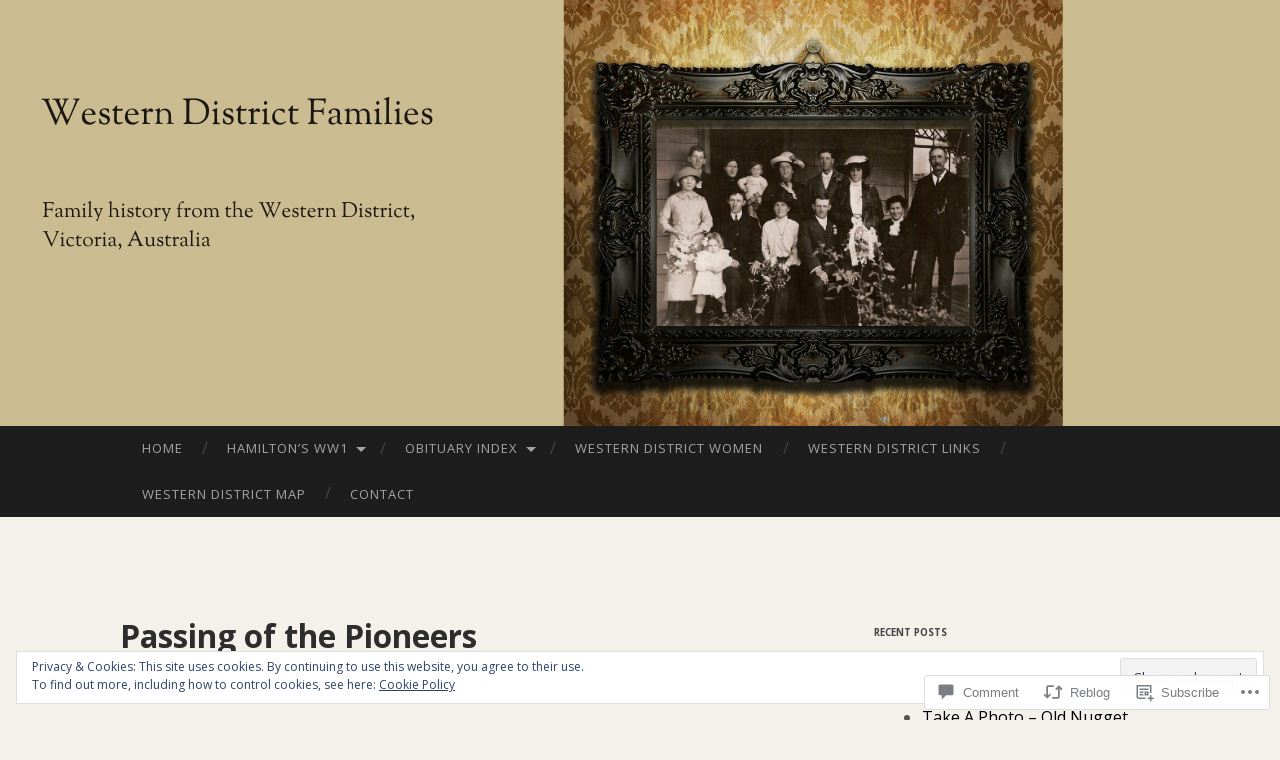

--- FILE ---
content_type: text/html; charset=UTF-8
request_url: https://westerndistrictfamilies.com/2012/11/28/passing-of-the-pioneers-16/?replytocom=1728
body_size: 41397
content:
<!DOCTYPE html>
<html lang="en">
<head>
<meta charset="UTF-8">
<meta name="viewport" content="width=device-width, initial-scale=1">
<title>Passing of the Pioneers | Western District Families</title>
<link rel="profile" href="http://gmpg.org/xfn/11">
<link rel="pingback" href="https://westerndistrictfamilies.com/xmlrpc.php">

<script type="text/javascript">
  WebFontConfig = {"google":{"families":["Open+Sans:b:latin,latin-ext","Open+Sans:r,i,b,bi:latin,latin-ext"]},"api_url":"https:\/\/fonts-api.wp.com\/css"};
  (function() {
    var wf = document.createElement('script');
    wf.src = '/wp-content/plugins/custom-fonts/js/webfont.js';
    wf.type = 'text/javascript';
    wf.async = 'true';
    var s = document.getElementsByTagName('script')[0];
    s.parentNode.insertBefore(wf, s);
	})();
</script><style id="jetpack-custom-fonts-css">.wf-active body, .wf-active button, .wf-active input, .wf-active select, .wf-active textarea{font-family:"Open Sans",sans-serif}.wf-active blockquote{font-family:"Open Sans",sans-serif}.wf-active button, .wf-active input[type="button"], .wf-active input[type="reset"], .wf-active input[type="submit"]{font-family:"Open Sans",sans-serif}.wf-active .widget_search .search-field{font-family:"Open Sans",sans-serif}.wf-active .widget_search .search-submit{font-family:"Open Sans",sans-serif}.wf-active #infinite-handle span{font-family:"Open Sans",sans-serif}.wf-active h1{font-family:"Open Sans",sans-serif;font-size:25.2px;font-weight:700;font-style:normal}.wf-active h2{font-family:"Open Sans",sans-serif;font-size:21px;font-weight:700;font-style:normal}.wf-active h3{font-family:"Open Sans",sans-serif;font-size:18.9px;font-weight:700;font-style:normal}.wf-active h4{font-family:"Open Sans",sans-serif;font-size:15.4px;font-style:normal;font-weight:700}.wf-active h5{font-family:"Open Sans",sans-serif;font-size:14px;font-style:normal;font-weight:700}.wf-active h6{font-family:"Open Sans",sans-serif;font-size:11.2px;font-weight:700;font-style:normal}.wf-active .widget-title{font-family:"Open Sans",sans-serif;font-size:9.8px;font-weight:700;font-style:normal}.wf-active .entry-title{font-family:"Open Sans",sans-serif;font-size:31.5px;font-weight:700;font-style:normal}.wf-active .page-title{font-size:11.2px;font-weight:700;font-style:normal}.wf-active .format-aside .entry-title, .wf-active .format-quote .entry-title{font-size:12.6px;font-style:normal;font-weight:700}.wf-active .site-title{font-weight:700;font-size:21px;font-family:"Open Sans",sans-serif;font-style:normal}.wf-active .site-description{font-family:"Open Sans",sans-serif;font-size:12.6px;font-weight:700;font-style:normal}.wf-active .comments-title{font-size:21px;font-weight:700;font-style:normal}</style>
<meta name='robots' content='max-image-preview:large, noindex, follow' />
<meta name="google-site-verification" content="Yd7T4uqyXjC7CJOUGRkdbnyLq2Quf3D0YnsD3lPNwIw" />

<!-- Async WordPress.com Remote Login -->
<script id="wpcom_remote_login_js">
var wpcom_remote_login_extra_auth = '';
function wpcom_remote_login_remove_dom_node_id( element_id ) {
	var dom_node = document.getElementById( element_id );
	if ( dom_node ) { dom_node.parentNode.removeChild( dom_node ); }
}
function wpcom_remote_login_remove_dom_node_classes( class_name ) {
	var dom_nodes = document.querySelectorAll( '.' + class_name );
	for ( var i = 0; i < dom_nodes.length; i++ ) {
		dom_nodes[ i ].parentNode.removeChild( dom_nodes[ i ] );
	}
}
function wpcom_remote_login_final_cleanup() {
	wpcom_remote_login_remove_dom_node_classes( "wpcom_remote_login_msg" );
	wpcom_remote_login_remove_dom_node_id( "wpcom_remote_login_key" );
	wpcom_remote_login_remove_dom_node_id( "wpcom_remote_login_validate" );
	wpcom_remote_login_remove_dom_node_id( "wpcom_remote_login_js" );
	wpcom_remote_login_remove_dom_node_id( "wpcom_request_access_iframe" );
	wpcom_remote_login_remove_dom_node_id( "wpcom_request_access_styles" );
}

// Watch for messages back from the remote login
window.addEventListener( "message", function( e ) {
	if ( e.origin === "https://r-login.wordpress.com" ) {
		var data = {};
		try {
			data = JSON.parse( e.data );
		} catch( e ) {
			wpcom_remote_login_final_cleanup();
			return;
		}

		if ( data.msg === 'LOGIN' ) {
			// Clean up the login check iframe
			wpcom_remote_login_remove_dom_node_id( "wpcom_remote_login_key" );

			var id_regex = new RegExp( /^[0-9]+$/ );
			var token_regex = new RegExp( /^.*|.*|.*$/ );
			if (
				token_regex.test( data.token )
				&& id_regex.test( data.wpcomid )
			) {
				// We have everything we need to ask for a login
				var script = document.createElement( "script" );
				script.setAttribute( "id", "wpcom_remote_login_validate" );
				script.src = '/remote-login.php?wpcom_remote_login=validate'
					+ '&wpcomid=' + data.wpcomid
					+ '&token=' + encodeURIComponent( data.token )
					+ '&host=' + window.location.protocol
					+ '//' + window.location.hostname
					+ '&postid=4128'
					+ '&is_singular=1';
				document.body.appendChild( script );
			}

			return;
		}

		// Safari ITP, not logged in, so redirect
		if ( data.msg === 'LOGIN-REDIRECT' ) {
			window.location = 'https://wordpress.com/log-in?redirect_to=' + window.location.href;
			return;
		}

		// Safari ITP, storage access failed, remove the request
		if ( data.msg === 'LOGIN-REMOVE' ) {
			var css_zap = 'html { -webkit-transition: margin-top 1s; transition: margin-top 1s; } /* 9001 */ html { margin-top: 0 !important; } * html body { margin-top: 0 !important; } @media screen and ( max-width: 782px ) { html { margin-top: 0 !important; } * html body { margin-top: 0 !important; } }';
			var style_zap = document.createElement( 'style' );
			style_zap.type = 'text/css';
			style_zap.appendChild( document.createTextNode( css_zap ) );
			document.body.appendChild( style_zap );

			var e = document.getElementById( 'wpcom_request_access_iframe' );
			e.parentNode.removeChild( e );

			document.cookie = 'wordpress_com_login_access=denied; path=/; max-age=31536000';

			return;
		}

		// Safari ITP
		if ( data.msg === 'REQUEST_ACCESS' ) {
			console.log( 'request access: safari' );

			// Check ITP iframe enable/disable knob
			if ( wpcom_remote_login_extra_auth !== 'safari_itp_iframe' ) {
				return;
			}

			// If we are in a "private window" there is no ITP.
			var private_window = false;
			try {
				var opendb = window.openDatabase( null, null, null, null );
			} catch( e ) {
				private_window = true;
			}

			if ( private_window ) {
				console.log( 'private window' );
				return;
			}

			var iframe = document.createElement( 'iframe' );
			iframe.id = 'wpcom_request_access_iframe';
			iframe.setAttribute( 'scrolling', 'no' );
			iframe.setAttribute( 'sandbox', 'allow-storage-access-by-user-activation allow-scripts allow-same-origin allow-top-navigation-by-user-activation' );
			iframe.src = 'https://r-login.wordpress.com/remote-login.php?wpcom_remote_login=request_access&origin=' + encodeURIComponent( data.origin ) + '&wpcomid=' + encodeURIComponent( data.wpcomid );

			var css = 'html { -webkit-transition: margin-top 1s; transition: margin-top 1s; } /* 9001 */ html { margin-top: 46px !important; } * html body { margin-top: 46px !important; } @media screen and ( max-width: 660px ) { html { margin-top: 71px !important; } * html body { margin-top: 71px !important; } #wpcom_request_access_iframe { display: block; height: 71px !important; } } #wpcom_request_access_iframe { border: 0px; height: 46px; position: fixed; top: 0; left: 0; width: 100%; min-width: 100%; z-index: 99999; background: #23282d; } ';

			var style = document.createElement( 'style' );
			style.type = 'text/css';
			style.id = 'wpcom_request_access_styles';
			style.appendChild( document.createTextNode( css ) );
			document.body.appendChild( style );

			document.body.appendChild( iframe );
		}

		if ( data.msg === 'DONE' ) {
			wpcom_remote_login_final_cleanup();
		}
	}
}, false );

// Inject the remote login iframe after the page has had a chance to load
// more critical resources
window.addEventListener( "DOMContentLoaded", function( e ) {
	var iframe = document.createElement( "iframe" );
	iframe.style.display = "none";
	iframe.setAttribute( "scrolling", "no" );
	iframe.setAttribute( "id", "wpcom_remote_login_key" );
	iframe.src = "https://r-login.wordpress.com/remote-login.php"
		+ "?wpcom_remote_login=key"
		+ "&origin=aHR0cHM6Ly93ZXN0ZXJuZGlzdHJpY3RmYW1pbGllcy5jb20%3D"
		+ "&wpcomid=20168278"
		+ "&time=" + Math.floor( Date.now() / 1000 );
	document.body.appendChild( iframe );
}, false );
</script>
<link rel='dns-prefetch' href='//s0.wp.com' />
<link rel='dns-prefetch' href='//widgets.wp.com' />
<link rel='dns-prefetch' href='//wordpress.com' />
<link rel='dns-prefetch' href='//fonts-api.wp.com' />
<link rel="alternate" type="application/rss+xml" title="Western District Families &raquo; Feed" href="https://westerndistrictfamilies.com/feed/" />
<link rel="alternate" type="application/rss+xml" title="Western District Families &raquo; Comments Feed" href="https://westerndistrictfamilies.com/comments/feed/" />
<link rel="alternate" type="application/rss+xml" title="Western District Families &raquo; Passing of the&nbsp;Pioneers Comments Feed" href="https://westerndistrictfamilies.com/2012/11/28/passing-of-the-pioneers-16/feed/" />
	<script type="text/javascript">
		/* <![CDATA[ */
		function addLoadEvent(func) {
			var oldonload = window.onload;
			if (typeof window.onload != 'function') {
				window.onload = func;
			} else {
				window.onload = function () {
					oldonload();
					func();
				}
			}
		}
		/* ]]> */
	</script>
	<link crossorigin='anonymous' rel='stylesheet' id='all-css-0-1' href='/_static/??-eJxtzEkKgDAQRNELGZs4EDfiWUJsxMzYHby+RARB3BQ8KD6cWZgUGSNDKCL7su2RwCJnbdxjCCnVWYtHggO9ZlxFTsQftYaogf+k3x2+4Vv1voRZqrHvpkHJwV5glDTa&cssminify=yes' type='text/css' media='all' />
<style id='wp-emoji-styles-inline-css'>

	img.wp-smiley, img.emoji {
		display: inline !important;
		border: none !important;
		box-shadow: none !important;
		height: 1em !important;
		width: 1em !important;
		margin: 0 0.07em !important;
		vertical-align: -0.1em !important;
		background: none !important;
		padding: 0 !important;
	}
/*# sourceURL=wp-emoji-styles-inline-css */
</style>
<link crossorigin='anonymous' rel='stylesheet' id='all-css-2-1' href='/wp-content/plugins/gutenberg-core/v22.2.0/build/styles/block-library/style.css?m=1764855221i&cssminify=yes' type='text/css' media='all' />
<style id='wp-block-library-inline-css'>
.has-text-align-justify {
	text-align:justify;
}
.has-text-align-justify{text-align:justify;}

/*# sourceURL=wp-block-library-inline-css */
</style><style id='global-styles-inline-css'>
:root{--wp--preset--aspect-ratio--square: 1;--wp--preset--aspect-ratio--4-3: 4/3;--wp--preset--aspect-ratio--3-4: 3/4;--wp--preset--aspect-ratio--3-2: 3/2;--wp--preset--aspect-ratio--2-3: 2/3;--wp--preset--aspect-ratio--16-9: 16/9;--wp--preset--aspect-ratio--9-16: 9/16;--wp--preset--color--black: #000000;--wp--preset--color--cyan-bluish-gray: #abb8c3;--wp--preset--color--white: #ffffff;--wp--preset--color--pale-pink: #f78da7;--wp--preset--color--vivid-red: #cf2e2e;--wp--preset--color--luminous-vivid-orange: #ff6900;--wp--preset--color--luminous-vivid-amber: #fcb900;--wp--preset--color--light-green-cyan: #7bdcb5;--wp--preset--color--vivid-green-cyan: #00d084;--wp--preset--color--pale-cyan-blue: #8ed1fc;--wp--preset--color--vivid-cyan-blue: #0693e3;--wp--preset--color--vivid-purple: #9b51e0;--wp--preset--gradient--vivid-cyan-blue-to-vivid-purple: linear-gradient(135deg,rgb(6,147,227) 0%,rgb(155,81,224) 100%);--wp--preset--gradient--light-green-cyan-to-vivid-green-cyan: linear-gradient(135deg,rgb(122,220,180) 0%,rgb(0,208,130) 100%);--wp--preset--gradient--luminous-vivid-amber-to-luminous-vivid-orange: linear-gradient(135deg,rgb(252,185,0) 0%,rgb(255,105,0) 100%);--wp--preset--gradient--luminous-vivid-orange-to-vivid-red: linear-gradient(135deg,rgb(255,105,0) 0%,rgb(207,46,46) 100%);--wp--preset--gradient--very-light-gray-to-cyan-bluish-gray: linear-gradient(135deg,rgb(238,238,238) 0%,rgb(169,184,195) 100%);--wp--preset--gradient--cool-to-warm-spectrum: linear-gradient(135deg,rgb(74,234,220) 0%,rgb(151,120,209) 20%,rgb(207,42,186) 40%,rgb(238,44,130) 60%,rgb(251,105,98) 80%,rgb(254,248,76) 100%);--wp--preset--gradient--blush-light-purple: linear-gradient(135deg,rgb(255,206,236) 0%,rgb(152,150,240) 100%);--wp--preset--gradient--blush-bordeaux: linear-gradient(135deg,rgb(254,205,165) 0%,rgb(254,45,45) 50%,rgb(107,0,62) 100%);--wp--preset--gradient--luminous-dusk: linear-gradient(135deg,rgb(255,203,112) 0%,rgb(199,81,192) 50%,rgb(65,88,208) 100%);--wp--preset--gradient--pale-ocean: linear-gradient(135deg,rgb(255,245,203) 0%,rgb(182,227,212) 50%,rgb(51,167,181) 100%);--wp--preset--gradient--electric-grass: linear-gradient(135deg,rgb(202,248,128) 0%,rgb(113,206,126) 100%);--wp--preset--gradient--midnight: linear-gradient(135deg,rgb(2,3,129) 0%,rgb(40,116,252) 100%);--wp--preset--font-size--small: 13px;--wp--preset--font-size--medium: 20px;--wp--preset--font-size--large: 36px;--wp--preset--font-size--x-large: 42px;--wp--preset--font-family--albert-sans: 'Albert Sans', sans-serif;--wp--preset--font-family--alegreya: Alegreya, serif;--wp--preset--font-family--arvo: Arvo, serif;--wp--preset--font-family--bodoni-moda: 'Bodoni Moda', serif;--wp--preset--font-family--bricolage-grotesque: 'Bricolage Grotesque', sans-serif;--wp--preset--font-family--cabin: Cabin, sans-serif;--wp--preset--font-family--chivo: Chivo, sans-serif;--wp--preset--font-family--commissioner: Commissioner, sans-serif;--wp--preset--font-family--cormorant: Cormorant, serif;--wp--preset--font-family--courier-prime: 'Courier Prime', monospace;--wp--preset--font-family--crimson-pro: 'Crimson Pro', serif;--wp--preset--font-family--dm-mono: 'DM Mono', monospace;--wp--preset--font-family--dm-sans: 'DM Sans', sans-serif;--wp--preset--font-family--dm-serif-display: 'DM Serif Display', serif;--wp--preset--font-family--domine: Domine, serif;--wp--preset--font-family--eb-garamond: 'EB Garamond', serif;--wp--preset--font-family--epilogue: Epilogue, sans-serif;--wp--preset--font-family--fahkwang: Fahkwang, sans-serif;--wp--preset--font-family--figtree: Figtree, sans-serif;--wp--preset--font-family--fira-sans: 'Fira Sans', sans-serif;--wp--preset--font-family--fjalla-one: 'Fjalla One', sans-serif;--wp--preset--font-family--fraunces: Fraunces, serif;--wp--preset--font-family--gabarito: Gabarito, system-ui;--wp--preset--font-family--ibm-plex-mono: 'IBM Plex Mono', monospace;--wp--preset--font-family--ibm-plex-sans: 'IBM Plex Sans', sans-serif;--wp--preset--font-family--ibarra-real-nova: 'Ibarra Real Nova', serif;--wp--preset--font-family--instrument-serif: 'Instrument Serif', serif;--wp--preset--font-family--inter: Inter, sans-serif;--wp--preset--font-family--josefin-sans: 'Josefin Sans', sans-serif;--wp--preset--font-family--jost: Jost, sans-serif;--wp--preset--font-family--libre-baskerville: 'Libre Baskerville', serif;--wp--preset--font-family--libre-franklin: 'Libre Franklin', sans-serif;--wp--preset--font-family--literata: Literata, serif;--wp--preset--font-family--lora: Lora, serif;--wp--preset--font-family--merriweather: Merriweather, serif;--wp--preset--font-family--montserrat: Montserrat, sans-serif;--wp--preset--font-family--newsreader: Newsreader, serif;--wp--preset--font-family--noto-sans-mono: 'Noto Sans Mono', sans-serif;--wp--preset--font-family--nunito: Nunito, sans-serif;--wp--preset--font-family--open-sans: 'Open Sans', sans-serif;--wp--preset--font-family--overpass: Overpass, sans-serif;--wp--preset--font-family--pt-serif: 'PT Serif', serif;--wp--preset--font-family--petrona: Petrona, serif;--wp--preset--font-family--piazzolla: Piazzolla, serif;--wp--preset--font-family--playfair-display: 'Playfair Display', serif;--wp--preset--font-family--plus-jakarta-sans: 'Plus Jakarta Sans', sans-serif;--wp--preset--font-family--poppins: Poppins, sans-serif;--wp--preset--font-family--raleway: Raleway, sans-serif;--wp--preset--font-family--roboto: Roboto, sans-serif;--wp--preset--font-family--roboto-slab: 'Roboto Slab', serif;--wp--preset--font-family--rubik: Rubik, sans-serif;--wp--preset--font-family--rufina: Rufina, serif;--wp--preset--font-family--sora: Sora, sans-serif;--wp--preset--font-family--source-sans-3: 'Source Sans 3', sans-serif;--wp--preset--font-family--source-serif-4: 'Source Serif 4', serif;--wp--preset--font-family--space-mono: 'Space Mono', monospace;--wp--preset--font-family--syne: Syne, sans-serif;--wp--preset--font-family--texturina: Texturina, serif;--wp--preset--font-family--urbanist: Urbanist, sans-serif;--wp--preset--font-family--work-sans: 'Work Sans', sans-serif;--wp--preset--spacing--20: 0.44rem;--wp--preset--spacing--30: 0.67rem;--wp--preset--spacing--40: 1rem;--wp--preset--spacing--50: 1.5rem;--wp--preset--spacing--60: 2.25rem;--wp--preset--spacing--70: 3.38rem;--wp--preset--spacing--80: 5.06rem;--wp--preset--shadow--natural: 6px 6px 9px rgba(0, 0, 0, 0.2);--wp--preset--shadow--deep: 12px 12px 50px rgba(0, 0, 0, 0.4);--wp--preset--shadow--sharp: 6px 6px 0px rgba(0, 0, 0, 0.2);--wp--preset--shadow--outlined: 6px 6px 0px -3px rgb(255, 255, 255), 6px 6px rgb(0, 0, 0);--wp--preset--shadow--crisp: 6px 6px 0px rgb(0, 0, 0);}:where(.is-layout-flex){gap: 0.5em;}:where(.is-layout-grid){gap: 0.5em;}body .is-layout-flex{display: flex;}.is-layout-flex{flex-wrap: wrap;align-items: center;}.is-layout-flex > :is(*, div){margin: 0;}body .is-layout-grid{display: grid;}.is-layout-grid > :is(*, div){margin: 0;}:where(.wp-block-columns.is-layout-flex){gap: 2em;}:where(.wp-block-columns.is-layout-grid){gap: 2em;}:where(.wp-block-post-template.is-layout-flex){gap: 1.25em;}:where(.wp-block-post-template.is-layout-grid){gap: 1.25em;}.has-black-color{color: var(--wp--preset--color--black) !important;}.has-cyan-bluish-gray-color{color: var(--wp--preset--color--cyan-bluish-gray) !important;}.has-white-color{color: var(--wp--preset--color--white) !important;}.has-pale-pink-color{color: var(--wp--preset--color--pale-pink) !important;}.has-vivid-red-color{color: var(--wp--preset--color--vivid-red) !important;}.has-luminous-vivid-orange-color{color: var(--wp--preset--color--luminous-vivid-orange) !important;}.has-luminous-vivid-amber-color{color: var(--wp--preset--color--luminous-vivid-amber) !important;}.has-light-green-cyan-color{color: var(--wp--preset--color--light-green-cyan) !important;}.has-vivid-green-cyan-color{color: var(--wp--preset--color--vivid-green-cyan) !important;}.has-pale-cyan-blue-color{color: var(--wp--preset--color--pale-cyan-blue) !important;}.has-vivid-cyan-blue-color{color: var(--wp--preset--color--vivid-cyan-blue) !important;}.has-vivid-purple-color{color: var(--wp--preset--color--vivid-purple) !important;}.has-black-background-color{background-color: var(--wp--preset--color--black) !important;}.has-cyan-bluish-gray-background-color{background-color: var(--wp--preset--color--cyan-bluish-gray) !important;}.has-white-background-color{background-color: var(--wp--preset--color--white) !important;}.has-pale-pink-background-color{background-color: var(--wp--preset--color--pale-pink) !important;}.has-vivid-red-background-color{background-color: var(--wp--preset--color--vivid-red) !important;}.has-luminous-vivid-orange-background-color{background-color: var(--wp--preset--color--luminous-vivid-orange) !important;}.has-luminous-vivid-amber-background-color{background-color: var(--wp--preset--color--luminous-vivid-amber) !important;}.has-light-green-cyan-background-color{background-color: var(--wp--preset--color--light-green-cyan) !important;}.has-vivid-green-cyan-background-color{background-color: var(--wp--preset--color--vivid-green-cyan) !important;}.has-pale-cyan-blue-background-color{background-color: var(--wp--preset--color--pale-cyan-blue) !important;}.has-vivid-cyan-blue-background-color{background-color: var(--wp--preset--color--vivid-cyan-blue) !important;}.has-vivid-purple-background-color{background-color: var(--wp--preset--color--vivid-purple) !important;}.has-black-border-color{border-color: var(--wp--preset--color--black) !important;}.has-cyan-bluish-gray-border-color{border-color: var(--wp--preset--color--cyan-bluish-gray) !important;}.has-white-border-color{border-color: var(--wp--preset--color--white) !important;}.has-pale-pink-border-color{border-color: var(--wp--preset--color--pale-pink) !important;}.has-vivid-red-border-color{border-color: var(--wp--preset--color--vivid-red) !important;}.has-luminous-vivid-orange-border-color{border-color: var(--wp--preset--color--luminous-vivid-orange) !important;}.has-luminous-vivid-amber-border-color{border-color: var(--wp--preset--color--luminous-vivid-amber) !important;}.has-light-green-cyan-border-color{border-color: var(--wp--preset--color--light-green-cyan) !important;}.has-vivid-green-cyan-border-color{border-color: var(--wp--preset--color--vivid-green-cyan) !important;}.has-pale-cyan-blue-border-color{border-color: var(--wp--preset--color--pale-cyan-blue) !important;}.has-vivid-cyan-blue-border-color{border-color: var(--wp--preset--color--vivid-cyan-blue) !important;}.has-vivid-purple-border-color{border-color: var(--wp--preset--color--vivid-purple) !important;}.has-vivid-cyan-blue-to-vivid-purple-gradient-background{background: var(--wp--preset--gradient--vivid-cyan-blue-to-vivid-purple) !important;}.has-light-green-cyan-to-vivid-green-cyan-gradient-background{background: var(--wp--preset--gradient--light-green-cyan-to-vivid-green-cyan) !important;}.has-luminous-vivid-amber-to-luminous-vivid-orange-gradient-background{background: var(--wp--preset--gradient--luminous-vivid-amber-to-luminous-vivid-orange) !important;}.has-luminous-vivid-orange-to-vivid-red-gradient-background{background: var(--wp--preset--gradient--luminous-vivid-orange-to-vivid-red) !important;}.has-very-light-gray-to-cyan-bluish-gray-gradient-background{background: var(--wp--preset--gradient--very-light-gray-to-cyan-bluish-gray) !important;}.has-cool-to-warm-spectrum-gradient-background{background: var(--wp--preset--gradient--cool-to-warm-spectrum) !important;}.has-blush-light-purple-gradient-background{background: var(--wp--preset--gradient--blush-light-purple) !important;}.has-blush-bordeaux-gradient-background{background: var(--wp--preset--gradient--blush-bordeaux) !important;}.has-luminous-dusk-gradient-background{background: var(--wp--preset--gradient--luminous-dusk) !important;}.has-pale-ocean-gradient-background{background: var(--wp--preset--gradient--pale-ocean) !important;}.has-electric-grass-gradient-background{background: var(--wp--preset--gradient--electric-grass) !important;}.has-midnight-gradient-background{background: var(--wp--preset--gradient--midnight) !important;}.has-small-font-size{font-size: var(--wp--preset--font-size--small) !important;}.has-medium-font-size{font-size: var(--wp--preset--font-size--medium) !important;}.has-large-font-size{font-size: var(--wp--preset--font-size--large) !important;}.has-x-large-font-size{font-size: var(--wp--preset--font-size--x-large) !important;}.has-albert-sans-font-family{font-family: var(--wp--preset--font-family--albert-sans) !important;}.has-alegreya-font-family{font-family: var(--wp--preset--font-family--alegreya) !important;}.has-arvo-font-family{font-family: var(--wp--preset--font-family--arvo) !important;}.has-bodoni-moda-font-family{font-family: var(--wp--preset--font-family--bodoni-moda) !important;}.has-bricolage-grotesque-font-family{font-family: var(--wp--preset--font-family--bricolage-grotesque) !important;}.has-cabin-font-family{font-family: var(--wp--preset--font-family--cabin) !important;}.has-chivo-font-family{font-family: var(--wp--preset--font-family--chivo) !important;}.has-commissioner-font-family{font-family: var(--wp--preset--font-family--commissioner) !important;}.has-cormorant-font-family{font-family: var(--wp--preset--font-family--cormorant) !important;}.has-courier-prime-font-family{font-family: var(--wp--preset--font-family--courier-prime) !important;}.has-crimson-pro-font-family{font-family: var(--wp--preset--font-family--crimson-pro) !important;}.has-dm-mono-font-family{font-family: var(--wp--preset--font-family--dm-mono) !important;}.has-dm-sans-font-family{font-family: var(--wp--preset--font-family--dm-sans) !important;}.has-dm-serif-display-font-family{font-family: var(--wp--preset--font-family--dm-serif-display) !important;}.has-domine-font-family{font-family: var(--wp--preset--font-family--domine) !important;}.has-eb-garamond-font-family{font-family: var(--wp--preset--font-family--eb-garamond) !important;}.has-epilogue-font-family{font-family: var(--wp--preset--font-family--epilogue) !important;}.has-fahkwang-font-family{font-family: var(--wp--preset--font-family--fahkwang) !important;}.has-figtree-font-family{font-family: var(--wp--preset--font-family--figtree) !important;}.has-fira-sans-font-family{font-family: var(--wp--preset--font-family--fira-sans) !important;}.has-fjalla-one-font-family{font-family: var(--wp--preset--font-family--fjalla-one) !important;}.has-fraunces-font-family{font-family: var(--wp--preset--font-family--fraunces) !important;}.has-gabarito-font-family{font-family: var(--wp--preset--font-family--gabarito) !important;}.has-ibm-plex-mono-font-family{font-family: var(--wp--preset--font-family--ibm-plex-mono) !important;}.has-ibm-plex-sans-font-family{font-family: var(--wp--preset--font-family--ibm-plex-sans) !important;}.has-ibarra-real-nova-font-family{font-family: var(--wp--preset--font-family--ibarra-real-nova) !important;}.has-instrument-serif-font-family{font-family: var(--wp--preset--font-family--instrument-serif) !important;}.has-inter-font-family{font-family: var(--wp--preset--font-family--inter) !important;}.has-josefin-sans-font-family{font-family: var(--wp--preset--font-family--josefin-sans) !important;}.has-jost-font-family{font-family: var(--wp--preset--font-family--jost) !important;}.has-libre-baskerville-font-family{font-family: var(--wp--preset--font-family--libre-baskerville) !important;}.has-libre-franklin-font-family{font-family: var(--wp--preset--font-family--libre-franklin) !important;}.has-literata-font-family{font-family: var(--wp--preset--font-family--literata) !important;}.has-lora-font-family{font-family: var(--wp--preset--font-family--lora) !important;}.has-merriweather-font-family{font-family: var(--wp--preset--font-family--merriweather) !important;}.has-montserrat-font-family{font-family: var(--wp--preset--font-family--montserrat) !important;}.has-newsreader-font-family{font-family: var(--wp--preset--font-family--newsreader) !important;}.has-noto-sans-mono-font-family{font-family: var(--wp--preset--font-family--noto-sans-mono) !important;}.has-nunito-font-family{font-family: var(--wp--preset--font-family--nunito) !important;}.has-open-sans-font-family{font-family: var(--wp--preset--font-family--open-sans) !important;}.has-overpass-font-family{font-family: var(--wp--preset--font-family--overpass) !important;}.has-pt-serif-font-family{font-family: var(--wp--preset--font-family--pt-serif) !important;}.has-petrona-font-family{font-family: var(--wp--preset--font-family--petrona) !important;}.has-piazzolla-font-family{font-family: var(--wp--preset--font-family--piazzolla) !important;}.has-playfair-display-font-family{font-family: var(--wp--preset--font-family--playfair-display) !important;}.has-plus-jakarta-sans-font-family{font-family: var(--wp--preset--font-family--plus-jakarta-sans) !important;}.has-poppins-font-family{font-family: var(--wp--preset--font-family--poppins) !important;}.has-raleway-font-family{font-family: var(--wp--preset--font-family--raleway) !important;}.has-roboto-font-family{font-family: var(--wp--preset--font-family--roboto) !important;}.has-roboto-slab-font-family{font-family: var(--wp--preset--font-family--roboto-slab) !important;}.has-rubik-font-family{font-family: var(--wp--preset--font-family--rubik) !important;}.has-rufina-font-family{font-family: var(--wp--preset--font-family--rufina) !important;}.has-sora-font-family{font-family: var(--wp--preset--font-family--sora) !important;}.has-source-sans-3-font-family{font-family: var(--wp--preset--font-family--source-sans-3) !important;}.has-source-serif-4-font-family{font-family: var(--wp--preset--font-family--source-serif-4) !important;}.has-space-mono-font-family{font-family: var(--wp--preset--font-family--space-mono) !important;}.has-syne-font-family{font-family: var(--wp--preset--font-family--syne) !important;}.has-texturina-font-family{font-family: var(--wp--preset--font-family--texturina) !important;}.has-urbanist-font-family{font-family: var(--wp--preset--font-family--urbanist) !important;}.has-work-sans-font-family{font-family: var(--wp--preset--font-family--work-sans) !important;}
/*# sourceURL=global-styles-inline-css */
</style>

<style id='classic-theme-styles-inline-css'>
/*! This file is auto-generated */
.wp-block-button__link{color:#fff;background-color:#32373c;border-radius:9999px;box-shadow:none;text-decoration:none;padding:calc(.667em + 2px) calc(1.333em + 2px);font-size:1.125em}.wp-block-file__button{background:#32373c;color:#fff;text-decoration:none}
/*# sourceURL=/wp-includes/css/classic-themes.min.css */
</style>
<link crossorigin='anonymous' rel='stylesheet' id='all-css-4-1' href='/_static/??-eJx9j9sOwjAIhl/[base64]&cssminify=yes' type='text/css' media='all' />
<link rel='stylesheet' id='verbum-gutenberg-css-css' href='https://widgets.wp.com/verbum-block-editor/block-editor.css?ver=1738686361' media='all' />
<link crossorigin='anonymous' rel='stylesheet' id='all-css-6-1' href='/_static/??/wp-content/mu-plugins/comment-likes/css/comment-likes.css,/i/noticons/noticons.css?m=1436783281j&cssminify=yes' type='text/css' media='all' />
<link rel='stylesheet' id='hemingway-rewritten-fonts-css' href='https://fonts-api.wp.com/css?family=Raleway%3A400%2C300%2C700%7CLato%3A400%2C700%2C400italic%2C700italic&#038;subset=latin%2Clatin-ext' media='all' />
<link crossorigin='anonymous' rel='stylesheet' id='all-css-8-1' href='/_static/??-eJyFjsEKAjEMRH/IGpZVexI/RdYQatZtWpqUsn9vVzwICt5mGN7woGWHSYzEwO4USSHXG/TEEtq0ukKtsPUd1NaF9qi6gw8oVpeXGlgUZrI84ePdIaYkcGVBCCRUuBP6O36d/jHZPl82rmVMccMv8Tz40+iPfhgP8xOMGVCM&cssminify=yes' type='text/css' media='all' />
<style id='jetpack_facebook_likebox-inline-css'>
.widget_facebook_likebox {
	overflow: hidden;
}

/*# sourceURL=/wp-content/mu-plugins/jetpack-plugin/moon/modules/widgets/facebook-likebox/style.css */
</style>
<link crossorigin='anonymous' rel='stylesheet' id='all-css-10-1' href='/_static/??-eJzTLy/QTc7PK0nNK9HPLdUtyClNz8wr1i9KTcrJTwcy0/WTi5G5ekCujj52Temp+bo5+cmJJZn5eSgc3bScxMwikFb7XFtDE1NLExMLc0OTLACohS2q&cssminify=yes' type='text/css' media='all' />
<link crossorigin='anonymous' rel='stylesheet' id='print-css-11-1' href='/wp-content/mu-plugins/global-print/global-print.css?m=1465851035i&cssminify=yes' type='text/css' media='print' />
<style id='jetpack-global-styles-frontend-style-inline-css'>
:root { --font-headings: unset; --font-base: unset; --font-headings-default: -apple-system,BlinkMacSystemFont,"Segoe UI",Roboto,Oxygen-Sans,Ubuntu,Cantarell,"Helvetica Neue",sans-serif; --font-base-default: -apple-system,BlinkMacSystemFont,"Segoe UI",Roboto,Oxygen-Sans,Ubuntu,Cantarell,"Helvetica Neue",sans-serif;}
/*# sourceURL=jetpack-global-styles-frontend-style-inline-css */
</style>
<link crossorigin='anonymous' rel='stylesheet' id='all-css-14-1' href='/_static/??-eJyNjcEKwjAQRH/IuFRT6kX8FNkmS5K6yQY3Qfx7bfEiXrwM82B4A49qnJRGpUHupnIPqSgs1Cq624chi6zhO5OCRryTR++fW00l7J3qDv43XVNxoOISsmEJol/wY2uR8vs3WggsM/I6uOTzMI3Hw8lOg11eUT1JKA==&cssminify=yes' type='text/css' media='all' />
<script type="text/javascript" id="jetpack_related-posts-js-extra">
/* <![CDATA[ */
var related_posts_js_options = {"post_heading":"h4"};
//# sourceURL=jetpack_related-posts-js-extra
/* ]]> */
</script>
<script type="text/javascript" id="wpcom-actionbar-placeholder-js-extra">
/* <![CDATA[ */
var actionbardata = {"siteID":"20168278","postID":"4128","siteURL":"https://westerndistrictfamilies.com","xhrURL":"https://westerndistrictfamilies.com/wp-admin/admin-ajax.php","nonce":"761f12cbc2","isLoggedIn":"","statusMessage":"","subsEmailDefault":"instantly","proxyScriptUrl":"https://s0.wp.com/wp-content/js/wpcom-proxy-request.js?m=1513050504i&amp;ver=20211021","shortlink":"https://wp.me/p1mCGO-14A","i18n":{"followedText":"New posts from this site will now appear in your \u003Ca href=\"https://wordpress.com/reader\"\u003EReader\u003C/a\u003E","foldBar":"Collapse this bar","unfoldBar":"Expand this bar","shortLinkCopied":"Shortlink copied to clipboard."}};
//# sourceURL=wpcom-actionbar-placeholder-js-extra
/* ]]> */
</script>
<script type="text/javascript" id="jetpack-mu-wpcom-settings-js-before">
/* <![CDATA[ */
var JETPACK_MU_WPCOM_SETTINGS = {"assetsUrl":"https://s0.wp.com/wp-content/mu-plugins/jetpack-mu-wpcom-plugin/moon/jetpack_vendor/automattic/jetpack-mu-wpcom/src/build/"};
//# sourceURL=jetpack-mu-wpcom-settings-js-before
/* ]]> */
</script>
<script crossorigin='anonymous' type='text/javascript'  src='/_static/??/wp-content/mu-plugins/jetpack-plugin/moon/_inc/build/related-posts/related-posts.min.js,/wp-content/js/rlt-proxy.js?m=1755006225j'></script>
<script type="text/javascript" id="rlt-proxy-js-after">
/* <![CDATA[ */
	rltInitialize( {"token":null,"iframeOrigins":["https:\/\/widgets.wp.com"]} );
//# sourceURL=rlt-proxy-js-after
/* ]]> */
</script>
<link rel="EditURI" type="application/rsd+xml" title="RSD" href="https://mywdfamilies.wordpress.com/xmlrpc.php?rsd" />
<meta name="generator" content="WordPress.com" />
<link rel="canonical" href="https://westerndistrictfamilies.com/2012/11/28/passing-of-the-pioneers-16/" />
<link rel='shortlink' href='https://wp.me/p1mCGO-14A' />
<link rel="alternate" type="application/json+oembed" href="https://public-api.wordpress.com/oembed/?format=json&amp;url=https%3A%2F%2Fwesterndistrictfamilies.com%2F2012%2F11%2F28%2Fpassing-of-the-pioneers-16%2F&amp;for=wpcom-auto-discovery" /><link rel="alternate" type="application/xml+oembed" href="https://public-api.wordpress.com/oembed/?format=xml&amp;url=https%3A%2F%2Fwesterndistrictfamilies.com%2F2012%2F11%2F28%2Fpassing-of-the-pioneers-16%2F&amp;for=wpcom-auto-discovery" />
<!-- Jetpack Open Graph Tags -->
<meta property="og:type" content="article" />
<meta property="og:title" content="Passing of the Pioneers" />
<meta property="og:url" content="https://westerndistrictfamilies.com/2012/11/28/passing-of-the-pioneers-16/" />
<meta property="og:description" content="Many of the November pioneers came from the south-west of Victoria from Bridgewater to Timboon.  Somewhere in between is Koroit and four of the pioneers who resided there, all of Irish descent. Sam…" />
<meta property="article:published_time" content="2012-11-28T10:52:18+00:00" />
<meta property="article:modified_time" content="2021-03-20T13:05:47+00:00" />
<meta property="og:site_name" content="Western District Families" />
<meta property="og:image" content="https://westerndistrictfamilies.com/wp-content/uploads/2012/11/lowrey.jpg" />
<meta property="og:image:width" content="490" />
<meta property="og:image:height" content="218" />
<meta property="og:image:alt" content="" />
<meta property="og:locale" content="en_US" />
<meta property="article:publisher" content="https://www.facebook.com/WordPresscom" />
<meta name="twitter:text:title" content="Passing of the&nbsp;Pioneers" />
<meta name="twitter:image" content="https://westerndistrictfamilies.com/wp-content/uploads/2012/11/lowrey.jpg?w=640" />
<meta name="twitter:card" content="summary_large_image" />

<!-- End Jetpack Open Graph Tags -->
<link rel="shortcut icon" type="image/x-icon" href="https://secure.gravatar.com/blavatar/4523ea2b1d7ca91b37968dec81b7e246a58479d56265f7af72edb2294e3acf98?s=32" sizes="16x16" />
<link rel="icon" type="image/x-icon" href="https://secure.gravatar.com/blavatar/4523ea2b1d7ca91b37968dec81b7e246a58479d56265f7af72edb2294e3acf98?s=32" sizes="16x16" />
<link rel="apple-touch-icon" href="https://secure.gravatar.com/blavatar/4523ea2b1d7ca91b37968dec81b7e246a58479d56265f7af72edb2294e3acf98?s=114" />
<link rel='openid.server' href='https://westerndistrictfamilies.com/?openidserver=1' />
<link rel='openid.delegate' href='https://westerndistrictfamilies.com/' />
<link rel="search" type="application/opensearchdescription+xml" href="https://westerndistrictfamilies.com/osd.xml" title="Western District Families" />
<link rel="search" type="application/opensearchdescription+xml" href="https://s1.wp.com/opensearch.xml" title="WordPress.com" />
<meta name="theme-color" content="#f4f1ea" />
		<style type="text/css">
			.recentcomments a {
				display: inline !important;
				padding: 0 !important;
				margin: 0 !important;
			}

			table.recentcommentsavatartop img.avatar, table.recentcommentsavatarend img.avatar {
				border: 0px;
				margin: 0;
			}

			table.recentcommentsavatartop a, table.recentcommentsavatarend a {
				border: 0px !important;
				background-color: transparent !important;
			}

			td.recentcommentsavatarend, td.recentcommentsavatartop {
				padding: 0px 0px 1px 0px;
				margin: 0px;
			}

			td.recentcommentstextend {
				border: none !important;
				padding: 0px 0px 2px 10px;
			}

			.rtl td.recentcommentstextend {
				padding: 0px 10px 2px 0px;
			}

			td.recentcommentstexttop {
				border: none;
				padding: 0px 0px 0px 10px;
			}

			.rtl td.recentcommentstexttop {
				padding: 0px 10px 0px 0px;
			}
		</style>
		<meta name="description" content="Many of the November pioneers came from the south-west of Victoria from Bridgewater to Timboon.  Somewhere in between is Koroit and four of the pioneers who resided there, all of Irish descent. Samuel LORD: Died 18 November 1906 at Pombeneit.  Samuel Lord was a resident of Pomberneit for forty-one years, but it took him the twenty&hellip;" />
	<style type="text/css">
			.site-title,
		.site-description,
		.site-branding {
			position: absolute;
			clip: rect(1px, 1px, 1px, 1px);
		}
				.site-header-image {
			background-image: url(https://westerndistrictfamilies.com/wp-content/uploads/2023/02/your-paragraph-text-1280-c397-426-px.png);
		}
		</style>
	<style type="text/css" id="custom-background-css">
body.custom-background { background-color: #f4f1ea; }
</style>
	<style type="text/css" id="custom-colors-css">.comment-metadata a { color: #666666;}
.sep { color: #666666;}
th,td { border-color: #dddddd;}
th,td { border-color: rgba( 221, 221, 221, 0.5 );}
.format-aside .entry-content, blockquote, pre { background-color: #eeeeee;}
.format-aside .entry-content, blockquote, pre { background-color: rgba( 238, 238, 238, 0.2 );}
input[type="text"],input[type="email"],input[type="url"],input[type="password"],input[type="search"],textareali > article.comment,.hentry,.widget ul li,.widget,.site-main .comment-navigation, .site-main .paging-navigation, .site-main .post-navigation,.comment-list > li:first-child > article.comment:first-child,.page-title { border-color: #eeeeee;}
input[type="text"],input[type="email"],input[type="url"],input[type="password"],input[type="search"],textareali > article.comment,.hentry,.widget ul li,.widget,.site-main .comment-navigation, .site-main .paging-navigation, .site-main .post-navigation,.comment-list > li:first-child > article.comment:first-child,.page-title { border-color: rgba( 238, 238, 238, 0.5 );}
.site-title a, .site-title a:visited, #secondary button, #secondary input[type="button"], #secondary input[type="reset"], #secondary input[type="submit"] { color: #FFFFFF;}
.entry-tags a,.entry-tags a:visited { color: #666666;}
.entry-tags a:hover { color: #FFFFFF;}
.featured-image .flag { color: #FFFFFF;}
.site-footer button, .site-footer input[type="button"], .site-footer input[type="reset"], .site-footer input[type="submit"], .widget_search .search-submit { color: #FFFFFF;}
.site-footer button:hover, .site-footer input[type="button"]:hover, .site-footer input[type="reset"]:hover, .site-footer input[type="submit"]:hover, .widget_search .search-submit:hover { color: #FFFFFF;}
button:hover, input[type="button"]:hover, input[type="reset"]:hover, input[type="submit"]:hover { color: #FFFFFF;}
#header-search .search-submit { color: #FFFFFF;}
address { background-color: #f1f1f1;}
address { background-color: rgba( 241, 241, 241, 0.2 );}
.entry-content table tbody > tr:nth-child(odd) > td { background-color: #f9f9f9;}
.entry-content table tbody > tr:nth-child(odd) > td { background-color: rgba( 249, 249, 249, 0.2 );}
blockquote { color: #000000;}
.entry-title, .entry-title a,.entry-title a:visited,.comments-title { color: #2D2D2D;}
.format-quote .entry-content { background-color: #262626;}
.format-quote .entry-content { background-color: rgba( 38, 38, 38, 0.2 );}
body, button, input, textarea { color: #444444;}
.widget-title, th { color: #444444;}
.comment-author a,.comment-author a:visited { color: #444444;}
mark, ins { color: #444444;}
.widget { color: #555555;}
.jetpack-recipe { border-color: #666666;}
.jetpack-recipe { border-color: rgba( 102, 102, 102, 0.3 );}
blockquote cite { color: #666666;}
.entry-tags a,.entry-tags a:visited { background-color: #767676;}
.entry-tags a,.entry-tags a:visited { background-color: rgba( 118, 118, 118, 0.4 );}
.entry-tags a:after { border-right-color: #767676;}
.entry-tags a:after { border-right-color: rgba( 118, 118, 118, 0.4 );}
.entry-categories:before { color: #666666;}
.wp-caption-text { color: #666666;}
.entry-meta, .entry-meta a,.entry-meta a:visited,.page-title,.no-comments { color: #666666;}
body,#infinite-footer .container,.entry-tags a:before { background-color: #f4f1ea;}
.site-footer button, .site-footer input[type="button"], .site-footer input[type="reset"], .site-footer input[type="submit"], .widget_search .search-submit { background-color: #000000;}
button:hover, input[type="button"]:hover, input[type="reset"]:hover, input[type="submit"]:hover { background-color: #000000;}
.widget_search .search-submit { border-color: #000000;}
.site-footer button:hover, .site-footer input[type="button"]:hover, .site-footer input[type="reset"]:hover, .site-footer input[type="submit"]:hover, .widget_search .search-submit:hover { background-color: #000000;}
.widget_search .search-submit:hover { border-color: #000000;}
.featured-image .flag { background-color: #000000;}
.jetpack-recipe-title { border-color: #000000;}
.entry-tags a:hover { background-color: #000000;}
.entry-tags a:hover:after { border-right-color: #000000;}
#header-search .search-submit { border-color: #000000;}
#header-search .search-submit { background-color: #000000;}
#header-search .search-submit:hover { background-color: #000000;}
#header-search .search-submit:hover { border-color: #000000;}
a,a:visited,a:hover,a:focus,a:active,.entry-title a:hover { color: #000000;}
.site-title a:hover,.site-title a:focus { color: #8C8C8C;}
.site-footer a,.site-footer a:visited,.site-footer a:hover,.site-footer a:focus,.site-footer a:active { color: #8C8C8C;}
.widget-areas a,.widget-areas a:visited,.widget-areas a:hover,.widget-areas a:focus,.widget-areas a:active { color: #8C8C8C;}
#tertiary .widget_eventbrite .eb-calendar-widget .event-list li a:link .eb-event-list-title,
			#tertiary .widget_eventbrite .eb-calendar-widget .event-list li a:visited .eb-event-list-title,
			#tertiary .widget_eventbrite .eb-calendar-widget .calendar .current-month,
			#tertiary .widget_eventbrite .eb-calendar-widget .event-paging,
			#tertiary .widget_eventbrite th { color: #8C8C8C;}
</style>
			<link rel="stylesheet" id="custom-css-css" type="text/css" href="https://s0.wp.com/?custom-css=1&#038;csblog=1mCGO&#038;cscache=6&#038;csrev=35" />
			<link crossorigin='anonymous' rel='stylesheet' id='all-css-0-3' href='/_static/??-eJydj8EKwkAMRH/INdSixYP4KdJuQ0mb3SxNlsW/t6AVvYh6m5kMjwmU5LxEw2gQskucB4oKI1pq/fTwEEQiXCh66Fj8pKCFEs5br7qB7wlB+syo4NtZsiI/S2vwL7BQP6ApmCSXRBeldmX8FXf/MBP3oLlTP1MykqX85raB4ifyOgbzcpWJ0HFbwDAkbg1fpp3DqWr29bE51NVuvAGFUpV+&cssminify=yes' type='text/css' media='all' />
</head>

<body class="wp-singular post-template-default single single-post postid-4128 single-format-standard custom-background wp-theme-pubhemingway-rewritten customizer-styles-applied jetpack-reblog-enabled custom-colors">
<div id="page" class="hfeed site">

	<header id="masthead" class="site-header" role="banner">
		<div class="site-header-image">
			<div class="site-branding-wrapper">
				<div class="site-branding">
					<h1 class="site-title"><a href="https://westerndistrictfamilies.com/" rel="home">Western District Families</a></h1>
					<h2 class="site-description">Family history from the Western District of Victoria, Australia</h2>
				</div>
			</div>
		</div>
	</header><!-- #masthead -->
	<nav id="site-navigation" class="main-navigation clear" role="navigation">
		<button class="menu-toggle" aria-controls="primary-menu" aria-expanded="false"><span class="screen-reader-text">Menu</span></button>
		<a class="skip-link screen-reader-text" href="#content">Skip to content</a>

		<div id="primary-menu" class="menu"><ul>
<li ><a href="https://westerndistrictfamilies.com/">Home</a></li><li class="page_item page-item-8996 page_item_has_children"><a href="https://westerndistrictfamilies.com/hamiltons-ww1/">Hamilton&#8217;s WW1</a>
<ul class='children'>
	<li class="page_item page-item-30533"><a href="https://westerndistrictfamilies.com/hamiltons-ww1/hamilton-ww1-roll-of-honour/">Hamilton&#8217;s WW1 Roll of&nbsp;Honour</a></li>
	<li class="page_item page-item-10799 page_item_has_children"><a href="https://westerndistrictfamilies.com/hamiltons-ww1/hamiltons-ww1-memorials/">Hamilton&#8217;s WW1 Memorials</a>
	<ul class='children'>
		<li class="page_item page-item-8998 page_item_has_children"><a href="https://westerndistrictfamilies.com/hamiltons-ww1/hamiltons-ww1-memorials/anzac-avenue-hamilton/">Anzac Avenue</a>
		<ul class='children'>
			<li class="page_item page-item-30081"><a href="https://westerndistrictfamilies.com/hamiltons-ww1/hamiltons-ww1-memorials/anzac-avenue-hamilton/finding-anzac-avenue/">Finding Anzac Avenue</a></li>
		</ul>
</li>
		<li class="page_item page-item-11198"><a href="https://westerndistrictfamilies.com/hamiltons-ww1/hamiltons-ww1-memorials/anzac-memorial-planting/">Anzac Memorial Planting</a></li>
		<li class="page_item page-item-11092"><a href="https://westerndistrictfamilies.com/hamiltons-ww1/hamiltons-ww1-memorials/australian-light-horse-memorial/">Australian Light Horse&nbsp;Memorial</a></li>
		<li class="page_item page-item-12634"><a href="https://westerndistrictfamilies.com/hamiltons-ww1/hamiltons-ww1-memorials/borough-of-hamilton-ww1-honour-roll/">Borough of Hamilton WW1 Honour&nbsp;Roll</a></li>
		<li class="page_item page-item-17718"><a href="https://westerndistrictfamilies.com/hamiltons-ww1/hamiltons-ww1-memorials/christ-church-anglican-church-honour-roll/">Christ Church Anglican Church Roll of&nbsp;Honour</a></li>
		<li class="page_item page-item-11056"><a href="https://westerndistrictfamilies.com/hamiltons-ww1/hamiltons-ww1-memorials/clarke-street-memorial-avenue/">Clarke Street Memorial&nbsp;Avenue</a></li>
		<li class="page_item page-item-25695"><a href="https://westerndistrictfamilies.com/hamiltons-ww1/hamiltons-ww1-memorials/hamilton-fire-brigade-honour-board/">Hamilton Fire Brigade Roll of&nbsp;Honour</a></li>
		<li class="page_item page-item-11702"><a href="https://westerndistrictfamilies.com/hamiltons-ww1/hamiltons-ww1-memorials/hamiltons-ww1-nurses/">Hamilton Hospital WW1 Honour&nbsp;Board</a></li>
		<li class="page_item page-item-11172"><a href="https://westerndistrictfamilies.com/hamiltons-ww1/hamiltons-ww1-memorials/hamilton-sailors-and-soldiers-fathers-association-memorial/">Hamilton Sailors&#8217; and Soldiers&#8217; Fathers&#8217; Association&nbsp;Memorial</a></li>
		<li class="page_item page-item-10795"><a href="https://westerndistrictfamilies.com/hamiltons-ww1/hamiltons-ww1-memorials/hamilton-war-memorial/">Hamilton War Memorial</a></li>
	</ul>
</li>
	<li class="page_item page-item-9185 page_item_has_children"><a href="https://westerndistrictfamilies.com/hamiltons-ww1/hamiltons-soldiers/">Hamilton&#8217;s WW1 Volunteers</a>
	<ul class='children'>
		<li class="page_item page-item-9187 page_item_has_children"><a href="https://westerndistrictfamilies.com/hamiltons-ww1/hamiltons-soldiers/a-e/">Hamilton Volunteers A-E</a>
		<ul class='children'>
			<li class="page_item page-item-16956"><a href="https://westerndistrictfamilies.com/hamiltons-ww1/hamiltons-soldiers/a-e/anderson-edward-handfield/">ANDERSON, Edward Handfield</a></li>
			<li class="page_item page-item-11686"><a href="https://westerndistrictfamilies.com/hamiltons-ww1/hamiltons-soldiers/a-e/armitage-harold-william/">ARMITAGE, Harold William</a></li>
			<li class="page_item page-item-11259"><a href="https://westerndistrictfamilies.com/hamiltons-ww1/hamiltons-soldiers/a-e/austin-glenister-burton/">AUSTIN, Glenister Burton</a></li>
			<li class="page_item page-item-10861"><a href="https://westerndistrictfamilies.com/hamiltons-ww1/hamiltons-soldiers/a-e/baulch-leith-silas-david/">BAULCH, Leith Silas&nbsp;David</a></li>
			<li class="page_item page-item-13935"><a href="https://westerndistrictfamilies.com/hamiltons-ww1/hamiltons-soldiers/a-e/boxer-walter-henry/">BOXER, Walter Henry</a></li>
			<li class="page_item page-item-17704"><a href="https://westerndistrictfamilies.com/hamiltons-ww1/hamiltons-soldiers/a-e/boyd-william-charles/">BOYD, William Charles</a></li>
			<li class="page_item page-item-15544"><a href="https://westerndistrictfamilies.com/hamiltons-ww1/hamiltons-soldiers/a-e/brown-thomas/">BROWN, Thomas</a></li>
			<li class="page_item page-item-17056"><a href="https://westerndistrictfamilies.com/hamiltons-ww1/hamiltons-soldiers/a-e/connor-john-leslie/">CONNOR, John Leslie</a></li>
			<li class="page_item page-item-12905"><a href="https://westerndistrictfamilies.com/hamiltons-ww1/hamiltons-soldiers/a-e/cook-george/">COOK, George</a></li>
			<li class="page_item page-item-9747"><a href="https://westerndistrictfamilies.com/hamiltons-ww1/hamiltons-soldiers/a-e/cordner-joseph-alan/">CORDNER, Joseph Alan</a></li>
			<li class="page_item page-item-11693"><a href="https://westerndistrictfamilies.com/hamiltons-ww1/hamiltons-soldiers/a-e/cowan-duncan-brown/">COWAN, Duncan Brown</a></li>
			<li class="page_item page-item-13950"><a href="https://westerndistrictfamilies.com/hamiltons-ww1/hamiltons-soldiers/a-e/creek-herbert/">CREEK, Herbert</a></li>
			<li class="page_item page-item-13952"><a href="https://westerndistrictfamilies.com/hamiltons-ww1/hamiltons-soldiers/a-e/cruickshank-george/">CRUICKSHANK, George</a></li>
			<li class="page_item page-item-12316"><a href="https://westerndistrictfamilies.com/hamiltons-ww1/hamiltons-soldiers/a-e/dark-george-henry/">DARK, George Henry</a></li>
			<li class="page_item page-item-20375"><a href="https://westerndistrictfamilies.com/hamiltons-ww1/hamiltons-soldiers/a-e/dohle-alfred/">DOHLE, Alfred</a></li>
			<li class="page_item page-item-13961"><a href="https://westerndistrictfamilies.com/hamiltons-ww1/hamiltons-soldiers/a-e/dohle-edmund/">DOHLE, Edmund</a></li>
			<li class="page_item page-item-17068"><a href="https://westerndistrictfamilies.com/hamiltons-ww1/hamiltons-soldiers/a-e/drummond-robert-william/">DRUMMOND, Robert William</a></li>
			<li class="page_item page-item-13963"><a href="https://westerndistrictfamilies.com/hamiltons-ww1/hamiltons-soldiers/a-e/duff-robert-william/">DUFF, Robert William</a></li>
			<li class="page_item page-item-13967"><a href="https://westerndistrictfamilies.com/hamiltons-ww1/hamiltons-soldiers/a-e/emmett-ernest/">EMMETT, Ernest</a></li>
			<li class="page_item page-item-13969"><a href="https://westerndistrictfamilies.com/hamiltons-ww1/hamiltons-soldiers/a-e/evans-arthur-leslie/">EVANS, Arthur Leslie</a></li>
			<li class="page_item page-item-9327"><a href="https://westerndistrictfamilies.com/hamiltons-ww1/hamiltons-soldiers/a-e/austin-william-john/">AUSTIN, William John</a></li>
			<li class="page_item page-item-9240"><a href="https://westerndistrictfamilies.com/hamiltons-ww1/hamiltons-soldiers/a-e/barr-gordon/">BARR, Gordon</a></li>
			<li class="page_item page-item-10857"><a href="https://westerndistrictfamilies.com/hamiltons-ww1/hamiltons-soldiers/a-e/beecham-george-james-leopold/">BEECHAM, George James&nbsp;Leopold</a></li>
			<li class="page_item page-item-10859"><a href="https://westerndistrictfamilies.com/hamiltons-ww1/hamiltons-soldiers/a-e/black-james/">BLACK, James</a></li>
			<li class="page_item page-item-9792"><a href="https://westerndistrictfamilies.com/hamiltons-ww1/hamiltons-soldiers/a-e/blackney-james-alexander/">BLACKNEY, James Alexander</a></li>
			<li class="page_item page-item-9242"><a href="https://westerndistrictfamilies.com/hamiltons-ww1/hamiltons-soldiers/a-e/brake-william/">BRAKE, William</a></li>
			<li class="page_item page-item-9547"><a href="https://westerndistrictfamilies.com/hamiltons-ww1/hamiltons-soldiers/a-e/briant-reginald-stuart-228/">BRIANT, Reginald Stuart</a></li>
			<li class="page_item page-item-10867"><a href="https://westerndistrictfamilies.com/hamiltons-ww1/hamiltons-soldiers/a-e/brokenshire-joseph/">BROKENSHIRE, Joseph</a></li>
			<li class="page_item page-item-11255"><a href="https://westerndistrictfamilies.com/hamiltons-ww1/hamiltons-soldiers/a-e/burgess-ebenezer/">BURGESS, Ebenezer</a></li>
			<li class="page_item page-item-11690"><a href="https://westerndistrictfamilies.com/hamiltons-ww1/hamiltons-soldiers/a-e/cameron-archibald-douglas/">CAMERON, Archibald Douglas</a></li>
			<li class="page_item page-item-9177"><a href="https://westerndistrictfamilies.com/hamiltons-ww1/hamiltons-soldiers/a-e/cameron-sidney-joseph/">CAMERON, Sidney Joseph</a></li>
			<li class="page_item page-item-9285"><a href="https://westerndistrictfamilies.com/hamiltons-ww1/hamiltons-soldiers/a-e/cameron-thomas-waddell/">CAMERON, Thomas Waddell</a></li>
			<li class="page_item page-item-10869"><a href="https://westerndistrictfamilies.com/hamiltons-ww1/hamiltons-soldiers/a-e/catterson-robert-henry/">CATTERSON, Robert Henry</a></li>
			<li class="page_item page-item-10728"><a href="https://westerndistrictfamilies.com/hamiltons-ww1/hamiltons-soldiers/a-e/coleston-stanley-george/">COLESTON, Stanley George</a></li>
			<li class="page_item page-item-9545"><a href="https://westerndistrictfamilies.com/hamiltons-ww1/hamiltons-soldiers/a-e/coulter-robert-james/">COULTER, Robert James</a></li>
			<li class="page_item page-item-9244"><a href="https://westerndistrictfamilies.com/hamiltons-ww1/hamiltons-soldiers/a-e/davies-albert/">DAVIES, Albert</a></li>
			<li class="page_item page-item-9246"><a href="https://westerndistrictfamilies.com/hamiltons-ww1/hamiltons-soldiers/a-e/davies-stanley-walton/">DAVIES, Stanley Walton</a></li>
			<li class="page_item page-item-9293"><a href="https://westerndistrictfamilies.com/hamiltons-ww1/hamiltons-soldiers/a-e/douglas-claude-campbell-telford/">DOUGLAS, Claude Campbell&nbsp;Telford</a></li>
			<li class="page_item page-item-10872"><a href="https://westerndistrictfamilies.com/hamiltons-ww1/hamiltons-soldiers/a-e/dunn-daniel-joseph/">DUNN, Daniel Joseph</a></li>
			<li class="page_item page-item-10874"><a href="https://westerndistrictfamilies.com/hamiltons-ww1/hamiltons-soldiers/a-e/elder-frank-reginald-208/">ELDER, Frank Reginald</a></li>
			<li class="page_item page-item-10732"><a href="https://westerndistrictfamilies.com/hamiltons-ww1/hamiltons-soldiers/a-e/emmett-alfred-ebenezer-roy/">EMMETT, Alfred Ebenezer&nbsp;Roy</a></li>
			<li class="page_item page-item-10745"><a href="https://westerndistrictfamilies.com/hamiltons-ww1/hamiltons-soldiers/a-e/emmett-arthur-munro/">EMMETT, Arthur Munro</a></li>
		</ul>
</li>
		<li class="page_item page-item-9192 page_item_has_children"><a href="https://westerndistrictfamilies.com/hamiltons-ww1/hamiltons-soldiers/f-j/">Hamilton Volunteers F-J</a>
		<ul class='children'>
			<li class="page_item page-item-9796"><a href="https://westerndistrictfamilies.com/hamiltons-ww1/hamiltons-soldiers/f-j/filmer-walter-stephen/">FILMER, Walter Stephen</a></li>
			<li class="page_item page-item-17303"><a href="https://westerndistrictfamilies.com/hamiltons-ww1/hamiltons-soldiers/f-j/friend-percy-oconnor/">FRIEND, Percy O&#8217;Connor</a></li>
			<li class="page_item page-item-11251"><a href="https://westerndistrictfamilies.com/hamiltons-ww1/hamiltons-soldiers/f-j/gayer-william-ventry/">GAYER, William Ventry</a></li>
			<li class="page_item page-item-10734"><a href="https://westerndistrictfamilies.com/hamiltons-ww1/hamiltons-soldiers/f-j/gibson-victor-robert-19-july/">GIBSON, Victor Robert</a></li>
			<li class="page_item page-item-10736"><a href="https://westerndistrictfamilies.com/hamiltons-ww1/hamiltons-soldiers/f-j/gordon-james/">GORDON, James</a></li>
			<li class="page_item page-item-20245"><a href="https://westerndistrictfamilies.com/hamiltons-ww1/hamiltons-soldiers/f-j/graves-hubert-stanley/">GRAVES, Hubert Stanley</a></li>
			<li class="page_item page-item-16124"><a href="https://westerndistrictfamilies.com/hamiltons-ww1/hamiltons-soldiers/f-j/green-francis-regis/">GREEN, Francis Regis</a></li>
			<li class="page_item page-item-12319"><a href="https://westerndistrictfamilies.com/hamiltons-ww1/hamiltons-soldiers/f-j/hayward-herbert-james-15-september/">HAYWARD, Herbert James</a></li>
			<li class="page_item page-item-17087"><a href="https://westerndistrictfamilies.com/hamiltons-ww1/hamiltons-soldiers/f-j/head-william-walter-james/">HEAD, William Walter&nbsp;James</a></li>
			<li class="page_item page-item-9756"><a href="https://westerndistrictfamilies.com/hamiltons-ww1/hamiltons-soldiers/f-j/hicks-richard-ernest/">HICKS, Richard Ernest</a></li>
			<li class="page_item page-item-10884"><a href="https://westerndistrictfamilies.com/hamiltons-ww1/hamiltons-soldiers/f-j/hobbins-albert-archibald/">HOBBINS,  Albert Archibald</a></li>
			<li class="page_item page-item-10738"><a href="https://westerndistrictfamilies.com/hamiltons-ww1/hamiltons-soldiers/f-j/hopkins-clive-boyer/">HOPKINS, Clive Boyer</a></li>
			<li class="page_item page-item-10882"><a href="https://westerndistrictfamilies.com/hamiltons-ww1/hamiltons-soldiers/f-j/hudson-charles-robert/">HUDSON, Charles Robert</a></li>
			<li class="page_item page-item-13980"><a href="https://westerndistrictfamilies.com/hamiltons-ww1/hamiltons-soldiers/f-j/ingram-john/">INGRAM, John</a></li>
			<li class="page_item page-item-19596"><a href="https://westerndistrictfamilies.com/hamiltons-ww1/hamiltons-soldiers/f-j/johnson-francis-charles/">JOHNSON, Francis Charles</a></li>
			<li class="page_item page-item-10886"><a href="https://westerndistrictfamilies.com/hamiltons-ww1/hamiltons-soldiers/f-j/joyce-matthew-john/">JOYCE, Matthew John</a></li>
			<li class="page_item page-item-10888"><a href="https://westerndistrictfamilies.com/hamiltons-ww1/hamiltons-soldiers/f-j/joyce-thomas-william-wm-16/">JOYCE, Thomas William</a></li>
			<li class="page_item page-item-9248"><a href="https://westerndistrictfamilies.com/hamiltons-ww1/hamiltons-soldiers/f-j/fenton-john-wilfred/">FENTON, John Wilfred</a></li>
			<li class="page_item page-item-12314"><a href="https://westerndistrictfamilies.com/hamiltons-ww1/hamiltons-soldiers/f-j/finnegan-terence/">FINNEGAN, Terence</a></li>
			<li class="page_item page-item-10876"><a href="https://westerndistrictfamilies.com/hamiltons-ww1/hamiltons-soldiers/f-j/foley-cornelius-thomas/">FOLEY, Cornelius Thomas</a></li>
			<li class="page_item page-item-10956"><a href="https://westerndistrictfamilies.com/hamiltons-ww1/hamiltons-soldiers/f-j/francis-john-walter/">FRANCIS, John Walter</a></li>
			<li class="page_item page-item-9300"><a href="https://westerndistrictfamilies.com/hamiltons-ww1/hamiltons-soldiers/f-j/gibson-sydney-walter/">GIBSON, Sydney Walter</a></li>
			<li class="page_item page-item-10879"><a href="https://westerndistrictfamilies.com/hamiltons-ww1/hamiltons-soldiers/f-j/harris-leslie-duncan/">HARRIS, Leslie Duncan</a></li>
			<li class="page_item page-item-9309"><a href="https://westerndistrictfamilies.com/hamiltons-ww1/hamiltons-soldiers/f-j/henty-edward-ellis/">HENTY, Edward Ellis</a></li>
			<li class="page_item page-item-9179"><a href="https://westerndistrictfamilies.com/hamiltons-ww1/hamiltons-soldiers/f-j/herlihy-george-joseph-david/">HERLIHY, George Joseph&nbsp;David</a></li>
			<li class="page_item page-item-11101"><a href="https://westerndistrictfamilies.com/hamiltons-ww1/hamiltons-soldiers/f-j/herrmann-bernard/">HERRMANN, Bernard</a></li>
			<li class="page_item page-item-9287"><a href="https://westerndistrictfamilies.com/hamiltons-ww1/hamiltons-soldiers/f-j/hind-william-arthur/">HIND, William Arthur</a></li>
			<li class="page_item page-item-10042"><a href="https://westerndistrictfamilies.com/hamiltons-ww1/hamiltons-soldiers/f-j/iles-cyril-thomas-brackley/">ILES, Cyril Thomas&nbsp;Brackley</a></li>
			<li class="page_item page-item-10890"><a href="https://westerndistrictfamilies.com/hamiltons-ww1/hamiltons-soldiers/f-j/jackson-walter-henry/">JACKSON, Walter Henry</a></li>
			<li class="page_item page-item-9283"><a href="https://westerndistrictfamilies.com/hamiltons-ww1/hamiltons-soldiers/f-j/jaffray-alfred-john/">JAFFRAY, Alfred John</a></li>
		</ul>
</li>
		<li class="page_item page-item-9228 page_item_has_children"><a href="https://westerndistrictfamilies.com/hamiltons-ww1/hamiltons-soldiers/k-o/">Hamilton Volunteers K-O</a>
		<ul class='children'>
			<li class="page_item page-item-10892"><a href="https://westerndistrictfamilies.com/hamiltons-ww1/hamiltons-soldiers/k-o/keegan-roderick-james/">KEEGAN, Roderick James</a></li>
			<li class="page_item page-item-10896"><a href="https://westerndistrictfamilies.com/hamiltons-ww1/hamiltons-soldiers/k-o/kilkelly-james-patrick/">KILKELLY, James Patrick</a></li>
			<li class="page_item page-item-11699"><a href="https://westerndistrictfamilies.com/hamiltons-ww1/hamiltons-soldiers/k-o/learmonth-basil-law/">LEARMONTH, Basil Law</a></li>
			<li class="page_item page-item-10730"><a href="https://westerndistrictfamilies.com/hamiltons-ww1/hamiltons-soldiers/k-o/lees-william-alexander-christie/">LEES, William Alexander&nbsp;Christie</a></li>
			<li class="page_item page-item-12275"><a href="https://westerndistrictfamilies.com/hamiltons-ww1/hamiltons-soldiers/k-o/lodge-augustine-bernard/">LODGE, Augustine Bernard</a></li>
			<li class="page_item page-item-11249"><a href="https://westerndistrictfamilies.com/hamiltons-ww1/hamiltons-soldiers/k-o/lodge-frank-spry/">LODGE, Frank Spry</a></li>
			<li class="page_item page-item-9836"><a href="https://westerndistrictfamilies.com/hamiltons-ww1/hamiltons-soldiers/k-o/lovett-alfred-john-henry/">LOVETT, Alfred John&nbsp;Henry</a></li>
			<li class="page_item page-item-13993"><a href="https://westerndistrictfamilies.com/hamiltons-ww1/hamiltons-soldiers/k-o/malone-john-henry/">MALONE, John Henry</a></li>
			<li class="page_item page-item-10907"><a href="https://westerndistrictfamilies.com/hamiltons-ww1/hamiltons-soldiers/k-o/mcdermaid-robert-bailey/">McDERMAID, Robert Bailey</a></li>
			<li class="page_item page-item-11087"><a href="https://westerndistrictfamilies.com/hamiltons-ww1/hamiltons-soldiers/k-o/mckechnie-john-sinclair/">McKECHNIE, John Sinclair</a></li>
			<li class="page_item page-item-16126"><a href="https://westerndistrictfamilies.com/hamiltons-ww1/hamiltons-soldiers/k-o/mcphee-john-alexander/">McPHEE, John Alexander</a></li>
			<li class="page_item page-item-10912"><a href="https://westerndistrictfamilies.com/hamiltons-ww1/hamiltons-soldiers/k-o/mcswain-john/">McSWAIN, John</a></li>
			<li class="page_item page-item-15559"><a href="https://westerndistrictfamilies.com/hamiltons-ww1/hamiltons-soldiers/k-o/mills-john-craig/">MILLS, John Craig</a></li>
			<li class="page_item page-item-18903"><a href="https://westerndistrictfamilies.com/hamiltons-ww1/hamiltons-soldiers/k-o/morieson-ivan-francis/">MORIESON, Ivan Francis</a></li>
			<li class="page_item page-item-10903"><a href="https://westerndistrictfamilies.com/hamiltons-ww1/hamiltons-soldiers/k-o/morrissey-frank/">MORRISSEY, Frank</a></li>
			<li class="page_item page-item-13874"><a href="https://westerndistrictfamilies.com/hamiltons-ww1/hamiltons-soldiers/k-o/niven-james/">NIVEN, James</a></li>
			<li class="page_item page-item-20226"><a href="https://westerndistrictfamilies.com/hamiltons-ww1/hamiltons-soldiers/k-o/oneill-thomas-leslie/">O&#8217;NEILL, Thomas Leslie</a></li>
			<li class="page_item page-item-12885"><a href="https://westerndistrictfamilies.com/hamiltons-ww1/hamiltons-soldiers/k-o/ord-thomas-hugh/">ORD, Thomas Hugh</a></li>
			<li class="page_item page-item-10894"><a href="https://westerndistrictfamilies.com/hamiltons-ww1/hamiltons-soldiers/k-o/kendall-frank-selwood/">KENDALL, Frank Selwood</a></li>
			<li class="page_item page-item-9444"><a href="https://westerndistrictfamilies.com/hamiltons-ww1/hamiltons-soldiers/k-o/kinghorn-walter-rodney/">KINGHORN, Walter Rodney</a></li>
			<li class="page_item page-item-10898"><a href="https://westerndistrictfamilies.com/hamiltons-ww1/hamiltons-soldiers/k-o/kirkwood-william-john-clyde/">KIRKWOOD, William John&nbsp;Clyde</a></li>
			<li class="page_item page-item-10188"><a href="https://westerndistrictfamilies.com/hamiltons-ww1/hamiltons-soldiers/k-o/knight-james-alfred/">KNIGHT, James Alfred</a></li>
			<li class="page_item page-item-10837"><a href="https://westerndistrictfamilies.com/hamiltons-ww1/hamiltons-soldiers/k-o/lance-george-basil/">LANCE, George Basil</a></li>
			<li class="page_item page-item-9325"><a href="https://westerndistrictfamilies.com/hamiltons-ww1/hamiltons-soldiers/k-o/lewis-arthur-harold/">LEWIS, Arthur Harold</a></li>
			<li class="page_item page-item-11103"><a href="https://westerndistrictfamilies.com/hamiltons-ww1/hamiltons-soldiers/k-o/liebe-sydney-august-268/">LIEBE, Sydney August</a></li>
			<li class="page_item page-item-9254"><a href="https://westerndistrictfamilies.com/hamiltons-ww1/hamiltons-soldiers/k-o/lindsay-charles-henry/">LINDSAY, Charles Henry</a></li>
			<li class="page_item page-item-10014"><a href="https://westerndistrictfamilies.com/hamiltons-ww1/hamiltons-soldiers/k-o/lovell-william-leslie/">LOVELL, William Leslie</a></li>
			<li class="page_item page-item-10909"><a href="https://westerndistrictfamilies.com/hamiltons-ww1/hamiltons-soldiers/k-o/mcluckie-john-law/">McLUCKIE, John Law</a></li>
			<li class="page_item page-item-9751"><a href="https://westerndistrictfamilies.com/hamiltons-ww1/hamiltons-soldiers/k-o/mcphee-norman-edward/">McPHEE, Norman Edward</a></li>
			<li class="page_item page-item-10016"><a href="https://westerndistrictfamilies.com/hamiltons-ww1/hamiltons-soldiers/k-o/mcqueen-george-william/">McQUEEN, George William</a></li>
			<li class="page_item page-item-9289"><a href="https://westerndistrictfamilies.com/hamiltons-ww1/hamiltons-soldiers/k-o/morison-john-archibald-mcfarlane/">MORISON, John Archibald&nbsp;McFarlane</a></li>
			<li class="page_item page-item-10905"><a href="https://westerndistrictfamilies.com/hamiltons-ww1/hamiltons-soldiers/k-o/mullane-leslie-alexander/">MULLANE, Leslie Alexander</a></li>
			<li class="page_item page-item-9256"><a href="https://westerndistrictfamilies.com/hamiltons-ww1/hamiltons-soldiers/k-o/niddrie-stanley-roy/">NIDDRIE, Stanley Roy</a></li>
			<li class="page_item page-item-10724"><a href="https://westerndistrictfamilies.com/hamiltons-ww1/hamiltons-soldiers/k-o/niven-william-david/">NIVEN, William David</a></li>
			<li class="page_item page-item-9745"><a href="https://westerndistrictfamilies.com/hamiltons-ww1/hamiltons-soldiers/k-o/norman-william-leslie/">NORMAN, William Leslie</a></li>
			<li class="page_item page-item-11570"><a href="https://westerndistrictfamilies.com/hamiltons-ww1/hamiltons-soldiers/k-o/osborne-percy-beaumont/">OSBORNE, Percy Beaumont</a></li>
		</ul>
</li>
		<li class="page_item page-item-9230 page_item_has_children"><a href="https://westerndistrictfamilies.com/hamiltons-ww1/hamiltons-soldiers/p-t/">Hamilton Volunteers P-S</a>
		<ul class='children'>
			<li class="page_item page-item-11568"><a href="https://westerndistrictfamilies.com/hamiltons-ww1/hamiltons-soldiers/p-t/parr-alfred-john/">PARR, Alfred John</a></li>
			<li class="page_item page-item-12325"><a href="https://westerndistrictfamilies.com/hamiltons-ww1/hamiltons-soldiers/p-t/peach-william-robert/">PEACH, William Robert</a></li>
			<li class="page_item page-item-12328"><a href="https://westerndistrictfamilies.com/hamiltons-ww1/hamiltons-soldiers/p-t/primrose-leslie-john/">PRIMROSE, Leslie John</a></li>
			<li class="page_item page-item-10922"><a href="https://westerndistrictfamilies.com/hamiltons-ww1/hamiltons-soldiers/p-t/sack-james/">SACK, James</a></li>
			<li class="page_item page-item-9732"><a href="https://westerndistrictfamilies.com/hamiltons-ww1/hamiltons-soldiers/p-t/sangster-leslie-fairburn/">SANGSTER, Leslie Fairburn</a></li>
			<li class="page_item page-item-10928"><a href="https://westerndistrictfamilies.com/hamiltons-ww1/hamiltons-soldiers/p-t/sheehan-daniel-denis-611/">SHEEHAN, Daniel Denis</a></li>
			<li class="page_item page-item-10930"><a href="https://westerndistrictfamilies.com/hamiltons-ww1/hamiltons-soldiers/p-t/sloan-joseph-wm-aa/">SLOAN, Joseph</a></li>
			<li class="page_item page-item-11565"><a href="https://westerndistrictfamilies.com/hamiltons-ww1/hamiltons-soldiers/p-t/smyth-james-norman/">SMYTH, James Norman</a></li>
			<li class="page_item page-item-15577"><a href="https://westerndistrictfamilies.com/hamiltons-ww1/hamiltons-soldiers/p-t/stephens-william-hudson/">STEPHENS, William Hudson</a></li>
			<li class="page_item page-item-9741"><a href="https://westerndistrictfamilies.com/hamiltons-ww1/hamiltons-soldiers/p-t/porter-george-richard/">PORTER, George Richard</a></li>
			<li class="page_item page-item-11105"><a href="https://westerndistrictfamilies.com/hamiltons-ww1/hamiltons-soldiers/p-t/porter-norman-leslie-james/">PORTER, Norman Leslie&nbsp;James</a></li>
			<li class="page_item page-item-9266"><a href="https://westerndistrictfamilies.com/hamiltons-ww1/hamiltons-soldiers/p-t/rhook-archibald-alfred/">RHOOK, Archibald Alfred</a></li>
			<li class="page_item page-item-10044"><a href="https://westerndistrictfamilies.com/hamiltons-ww1/hamiltons-soldiers/p-t/rhook-henry-joseph-william/">RHOOK, Henry Joseph&nbsp;William</a></li>
			<li class="page_item page-item-11269"><a href="https://westerndistrictfamilies.com/hamiltons-ww1/hamiltons-soldiers/p-t/richie-george/">RICHIE, George</a></li>
			<li class="page_item page-item-11267"><a href="https://westerndistrictfamilies.com/hamiltons-ww1/hamiltons-soldiers/p-t/rigby-frederick-rowland-angus/">RIGBY, Frederick Angus&nbsp;Rowland</a></li>
			<li class="page_item page-item-10924"><a href="https://westerndistrictfamilies.com/hamiltons-ww1/hamiltons-soldiers/p-t/salter-herbert-ernest/">SALTER, Herbert Ernest</a></li>
			<li class="page_item page-item-9735"><a href="https://westerndistrictfamilies.com/hamiltons-ww1/hamiltons-soldiers/p-t/scott-alexander-william/">SCOTT, Alexander William</a></li>
			<li class="page_item page-item-11612"><a href="https://westerndistrictfamilies.com/hamiltons-ww1/hamiltons-soldiers/p-t/sharrock-charles/">SHARROCK, Charles</a></li>
			<li class="page_item page-item-9263"><a href="https://westerndistrictfamilies.com/hamiltons-ww1/hamiltons-soldiers/p-t/shaw-ivan-thomas/">SHAW, Ivan Thomas</a></li>
			<li class="page_item page-item-9329"><a href="https://westerndistrictfamilies.com/hamiltons-ww1/hamiltons-soldiers/p-t/sheehan-albert-edward/">SHEEHAN, Albert Edward</a></li>
			<li class="page_item page-item-10932"><a href="https://westerndistrictfamilies.com/hamiltons-ww1/hamiltons-soldiers/p-t/smith-edwin-richardson-268/">SMITH, Edwin Richardson</a></li>
			<li class="page_item page-item-10722"><a href="https://westerndistrictfamilies.com/hamiltons-ww1/hamiltons-soldiers/p-t/stagoll-robert-leslie-248/">STAGOLL, Robert Leslie</a></li>
			<li class="page_item page-item-10934"><a href="https://westerndistrictfamilies.com/hamiltons-ww1/hamiltons-soldiers/p-t/stevenson-alexander-john/">STEVENSON, Alexander John</a></li>
			<li class="page_item page-item-10936"><a href="https://westerndistrictfamilies.com/hamiltons-ww1/hamiltons-soldiers/p-t/stevenson-edgar-richmond/">STEVENSON, Edgar Richmond</a></li>
			<li class="page_item page-item-9833"><a href="https://westerndistrictfamilies.com/hamiltons-ww1/hamiltons-soldiers/p-t/stewart-charles-herbert/">STEWART, Charles Herbert</a></li>
		</ul>
</li>
		<li class="page_item page-item-8235 page_item_has_children"><a href="https://westerndistrictfamilies.com/hamiltons-ww1/hamiltons-soldiers/u-to-z/">Hamilton Volunteers T-Z</a>
		<ul class='children'>
			<li class="page_item page-item-10740"><a href="https://westerndistrictfamilies.com/hamiltons-ww1/hamiltons-soldiers/u-to-z/taylor-john-woolhouse/">TAYLOR, John Woolhouse</a></li>
			<li class="page_item page-item-13926"><a href="https://westerndistrictfamilies.com/hamiltons-ww1/hamiltons-soldiers/u-to-z/taylor-robert-james/">TAYLOR, Robert James</a></li>
			<li class="page_item page-item-14049"><a href="https://westerndistrictfamilies.com/hamiltons-ww1/hamiltons-soldiers/u-to-z/taylor-thomas-henry/">TAYLOR, Thomas Henry</a></li>
			<li class="page_item page-item-16820"><a href="https://westerndistrictfamilies.com/hamiltons-ww1/hamiltons-soldiers/u-to-z/thomas-edward-courtney/">THOMAS, Edward Courtney</a></li>
			<li class="page_item page-item-10946"><a href="https://westerndistrictfamilies.com/hamiltons-ww1/hamiltons-soldiers/u-to-z/toleman-kenneth/">TOLEMAN, Kenneth</a></li>
			<li class="page_item page-item-18706"><a href="https://westerndistrictfamilies.com/hamiltons-ww1/hamiltons-soldiers/u-to-z/tucker-virgil/">TUCKER, Virgil</a></li>
			<li class="page_item page-item-10954"><a href="https://westerndistrictfamilies.com/hamiltons-ww1/hamiltons-soldiers/u-to-z/waring-frederick-charles-macleod-wmm/">WARING, Frederick Charles&nbsp;MacLeod</a></li>
			<li class="page_item page-item-16380"><a href="https://westerndistrictfamilies.com/hamiltons-ww1/hamiltons-soldiers/u-to-z/wensley-albert-william/">WENSLEY, Albert William</a></li>
			<li class="page_item page-item-10950"><a href="https://westerndistrictfamilies.com/hamiltons-ww1/hamiltons-soldiers/u-to-z/white-james-michael/">WHITE, James Michael</a></li>
			<li class="page_item page-item-16128"><a href="https://westerndistrictfamilies.com/hamiltons-ww1/hamiltons-soldiers/u-to-z/williams-lewis-henry-clifford/">WILLIAMS, Lewis Henry&nbsp;Clifford</a></li>
			<li class="page_item page-item-10952"><a href="https://westerndistrictfamilies.com/hamiltons-ww1/hamiltons-soldiers/u-to-z/winnell-william/">WINNELL, William</a></li>
			<li class="page_item page-item-15565"><a href="https://westerndistrictfamilies.com/hamiltons-ww1/hamiltons-soldiers/u-to-z/young-leonard-hamilton/">YOUNG, Leonard Hamilton</a></li>
			<li class="page_item page-item-19600"><a href="https://westerndistrictfamilies.com/hamiltons-ww1/hamiltons-soldiers/u-to-z/younger-john-james-affleck/">YOUNGER, John James&nbsp;Affleck</a></li>
			<li class="page_item page-item-10940"><a href="https://westerndistrictfamilies.com/hamiltons-ww1/hamiltons-soldiers/u-to-z/thompson-william-norton/">THOMPSON, William Norton</a></li>
			<li class="page_item page-item-10942"><a href="https://westerndistrictfamilies.com/hamiltons-ww1/hamiltons-soldiers/u-to-z/tilley-george-edward/">TILLEY, George Edward</a></li>
			<li class="page_item page-item-10944"><a href="https://westerndistrictfamilies.com/hamiltons-ww1/hamiltons-soldiers/u-to-z/torbet-gordon-james/">TORBET, Gordon James</a></li>
			<li class="page_item page-item-10726"><a href="https://westerndistrictfamilies.com/hamiltons-ww1/hamiltons-soldiers/u-to-z/trigger-samuel-winifred/">TRIGGER, Samuel Winifred</a></li>
			<li class="page_item page-item-9181"><a href="https://westerndistrictfamilies.com/hamiltons-ww1/hamiltons-soldiers/u-to-z/tredrea-francis-stanley/">TREDREA, Francis Stanley</a></li>
			<li class="page_item page-item-10948"><a href="https://westerndistrictfamilies.com/hamiltons-ww1/hamiltons-soldiers/u-to-z/tully-john-luke-victor/">TULLY, John Luke&nbsp;Victor</a></li>
			<li class="page_item page-item-10528"><a href="https://westerndistrictfamilies.com/hamiltons-ww1/hamiltons-soldiers/u-to-z/underwood-arthur-bell-percy/">UNDERWOOD, Arthur Bell&nbsp;Percy</a></li>
			<li class="page_item page-item-9320"><a href="https://westerndistrictfamilies.com/hamiltons-ww1/hamiltons-soldiers/u-to-z/waters-william-henry/">WATERS, William Henry</a></li>
			<li class="page_item page-item-9183"><a href="https://westerndistrictfamilies.com/hamiltons-ww1/hamiltons-soldiers/u-to-z/westgarth-horace-leonard/">WESTGARTH, Horace Leonard</a></li>
			<li class="page_item page-item-11107"><a href="https://westerndistrictfamilies.com/hamiltons-ww1/hamiltons-soldiers/u-to-z/whitehead-john-francis-raymond/">WHITEHEAD, John Francis&nbsp;Raymond</a></li>
			<li class="page_item page-item-11561"><a href="https://westerndistrictfamilies.com/hamiltons-ww1/hamiltons-soldiers/u-to-z/williams-clifford-davies/">WILLIAMS, Clifford Davies</a></li>
			<li class="page_item page-item-10531"><a href="https://westerndistrictfamilies.com/hamiltons-ww1/hamiltons-soldiers/u-to-z/williams-lancelot-hamilton/">WILLIAMS, Lancelot Hamilton</a></li>
			<li class="page_item page-item-11159"><a href="https://westerndistrictfamilies.com/hamiltons-ww1/hamiltons-soldiers/u-to-z/womersley-edgar/">WOMERSLEY, Edgar</a></li>
			<li class="page_item page-item-9749"><a href="https://westerndistrictfamilies.com/hamiltons-ww1/hamiltons-soldiers/u-to-z/young-clarence-everard/">YOUNG, Clarence Everard</a></li>
		</ul>
</li>
	</ul>
</li>
	<li class="page_item page-item-26734 page_item_has_children"><a href="https://westerndistrictfamilies.com/hamiltons-ww1/women-of-hamiltons-ww1/">Women of Hamilton&#8217;s WW1</a>
	<ul class='children'>
		<li class="page_item page-item-11723"><a href="https://westerndistrictfamilies.com/hamiltons-ww1/women-of-hamiltons-ww1/allen-caroline-mary/">ALLEN, Caroline Mary</a></li>
		<li class="page_item page-item-11727"><a href="https://westerndistrictfamilies.com/hamiltons-ww1/women-of-hamiltons-ww1/cameron-edith-clare/">CAMERON, Edith Clare</a></li>
		<li class="page_item page-item-11731"><a href="https://westerndistrictfamilies.com/hamiltons-ww1/women-of-hamiltons-ww1/delahenty-margaret/">DELAHENTY, Margaret</a></li>
		<li class="page_item page-item-32839"><a href="https://westerndistrictfamilies.com/hamiltons-ww1/women-of-hamiltons-ww1/dobson-vera-constance/">DOBSON, Vera Constance</a></li>
		<li class="page_item page-item-11737"><a href="https://westerndistrictfamilies.com/hamiltons-ww1/women-of-hamiltons-ww1/donnes-alice/">DONNES, Alice</a></li>
		<li class="page_item page-item-11739"><a href="https://westerndistrictfamilies.com/hamiltons-ww1/women-of-hamiltons-ww1/grewar-gertrude-agnes/">GREWAR, Gertrude Agnes</a></li>
		<li class="page_item page-item-11741"><a href="https://westerndistrictfamilies.com/hamiltons-ww1/women-of-hamiltons-ww1/harris-fanny-may/">HARRIS, Fanny May</a></li>
		<li class="page_item page-item-20158"><a href="https://westerndistrictfamilies.com/hamiltons-ww1/women-of-hamiltons-ww1/hughes-catherine-josephine/">HUGHES, Catherine Josephine</a></li>
		<li class="page_item page-item-11745"><a href="https://westerndistrictfamilies.com/hamiltons-ww1/women-of-hamiltons-ww1/kennedy-josephine-millicent/">KENNEDY, Josephine Millicent</a></li>
		<li class="page_item page-item-11755"><a href="https://westerndistrictfamilies.com/hamiltons-ww1/women-of-hamiltons-ww1/malcolm-edith-eileen/">MALCOLM, Edith Eileen</a></li>
		<li class="page_item page-item-20172"><a href="https://westerndistrictfamilies.com/hamiltons-ww1/women-of-hamiltons-ww1/malcolm-stella-agnes-blyth/">MALCOLM, Stella Agnes&nbsp;Blyth</a></li>
		<li class="page_item page-item-11757"><a href="https://westerndistrictfamilies.com/hamiltons-ww1/women-of-hamiltons-ww1/malster-lillian-martha/">MALSTER, Lillian Martha</a></li>
		<li class="page_item page-item-11771"><a href="https://westerndistrictfamilies.com/hamiltons-ww1/women-of-hamiltons-ww1/rountree-evangeline-amelia/">ROUNTREE, Evangeline Amelia</a></li>
		<li class="page_item page-item-11773"><a href="https://westerndistrictfamilies.com/hamiltons-ww1/women-of-hamiltons-ww1/scott-norma-norham/">SCOTT, Norma Norham</a></li>
	</ul>
</li>
</ul>
</li>
<li class="page_item page-item-8225 page_item_has_children"><a href="https://westerndistrictfamilies.com/pioneer-obituary-index/">Obituary Index</a>
<ul class='children'>
	<li class="page_item page-item-8229"><a href="https://westerndistrictfamilies.com/pioneer-obituary-index/pioneers-a-to-c/">Obituaries A to&nbsp;C</a></li>
	<li class="page_item page-item-8231"><a href="https://westerndistrictfamilies.com/pioneer-obituary-index/pioneers-d-to-f/">Obituaries D to&nbsp;F</a></li>
	<li class="page_item page-item-9989"><a href="https://westerndistrictfamilies.com/pioneer-obituary-index/pioneers-g-to-i/">Obituaries G to&nbsp;I</a></li>
	<li class="page_item page-item-10026"><a href="https://westerndistrictfamilies.com/pioneer-obituary-index/pioneers-j-to-l/">Obituaries J to&nbsp;L</a></li>
	<li class="page_item page-item-10068"><a href="https://westerndistrictfamilies.com/pioneer-obituary-index/pioneers-m-to-o/">Obituaries M to&nbsp;O</a></li>
	<li class="page_item page-item-10093"><a href="https://westerndistrictfamilies.com/pioneer-obituary-index/pioneers-p-to-r/">Obituaries P to&nbsp;R</a></li>
	<li class="page_item page-item-10109"><a href="https://westerndistrictfamilies.com/pioneer-obituary-index/pioneers-s-to-u/">Obituaries S to&nbsp;U</a></li>
	<li class="page_item page-item-10125"><a href="https://westerndistrictfamilies.com/pioneer-obituary-index/pioneers-v-to-z/">Obituaries V to&nbsp;Z</a></li>
</ul>
</li>
<li class="page_item page-item-20998"><a href="https://westerndistrictfamilies.com/western-district-women/">Western District Women</a></li>
<li class="page_item page-item-250"><a href="https://westerndistrictfamilies.com/western-district-links/">Western District Links</a></li>
<li class="page_item page-item-181"><a href="https://westerndistrictfamilies.com/western-district-map/">Western District Map</a></li>
<li class="page_item page-item-27769"><a href="https://westerndistrictfamilies.com/contact/">Contact</a></li>
</ul></div>
		<div id="header-search-toggle">
			<span class="screen-reader-text">Search</span>
		</div>
		<div id="header-search">
			<form role="search" method="get" class="search-form" action="https://westerndistrictfamilies.com/">
				<label>
					<span class="screen-reader-text">Search for:</span>
					<input type="search" class="search-field" placeholder="Search &hellip;" value="" name="s" />
				</label>
				<input type="submit" class="search-submit" value="Search" />
			</form>		</div>
	</nav><!-- #site-navigation -->
	<div id="content" class="site-content">

	<div id="primary" class="content-area">
		<main id="main" class="site-main" role="main">

					
			
<article id="post-4128" class="post-4128 post type-post status-publish format-standard hentry category-pioneer-obituaries tag-black tag-couch tag-hedditch tag-kenney tag-lowrey tag-mailon tag-maloney tag-oliver">
	<header class="entry-header">
					<h1 class="entry-title">Passing of the&nbsp;Pioneers</h1>				<div class="entry-meta">
			<span class="posted-on"><a href="https://westerndistrictfamilies.com/2012/11/28/passing-of-the-pioneers-16/" rel="bookmark"><time class="entry-date published" datetime="2012-11-28T21:52:18+11:00">November 28, 2012</time><time class="updated" datetime="2021-03-21T00:05:47+11:00">March 21, 2021</time></a></span><span class="byline"><span class="sep"> / </span><span class="author vcard"><a class="url fn n" href="https://westerndistrictfamilies.com/author/mywdfamilies/">Merron Riddiford</a></span></span>					</div><!-- .entry-meta -->
	</header><!-- .entry-header -->

	<div class="entry-content">
		<p>Many of the November pioneers came from the south-west of Victoria from Bridgewater to Timboon.  Somewhere in between is Koroit and four of the pioneers who resided there, all of Irish descent.</p>
<p><span style="color:#000000;"><strong><a style="color:#000000;" href="http://nla.gov.au/nla.news-article87339984" target="_blank" rel="noopener">Samuel LORD</a>:</strong> Died 18 November 1906 at Pombeneit.  Samuel Lord was a resident of Pomberneit for forty-one years, but it took him the twenty years prior to settle. Samuel, born in Devonshire, England. arrived in Adelaide in 1845, went to Sydney, then back to Adelaide and in 1849 returned to England for a visit. He then came back to Australia, heading to the goldfields for several years. He then selected land at Pomberneit in 1865. He was a member of the Heytesbury Shire Council and had nine children.</span></p>
<p><span style="color:#000000;"><strong><a style="color:#000000;" href="http://nla.gov.au/nla.news-article73556791" target="_blank" rel="noopener">Johanna RYAN</a>:</strong>  Died 27 November 1914 at Panmure. Johanna Ryan and her husband Mr T. Lowrey and a child, left Tipperary, Ireland in 1851 for Australia, specifically Hobsons Bay, Victoria. After a time at the Bendigo goldfields, the Lowreys bought land at Kirkstall. Following the Land Selection Act of 1865, the Lowreys selected at the Yallock Estate and turned bush into a &#8220;beautiful farm&#8221; Johanna was ninety years of age at the time of her death.</span></p>
<div data-shortcode="caption" id="attachment_4228" style="width: 500px" class="wp-caption aligncenter"><a style="color:#000000;" href="https://westerndistrictfamilies.com/wp-content/uploads/2012/11/lowrey.jpg"><img aria-describedby="caption-attachment-4228" data-attachment-id="4228" data-permalink="https://westerndistrictfamilies.com/2012/11/28/passing-of-the-pioneers-16/lowrey/" data-orig-file="https://westerndistrictfamilies.com/wp-content/uploads/2012/11/lowrey.jpg" data-orig-size="567,253" data-comments-opened="1" data-image-meta="{&quot;aperture&quot;:&quot;0&quot;,&quot;credit&quot;:&quot;Merron&quot;,&quot;camera&quot;:&quot;&quot;,&quot;caption&quot;:&quot;&quot;,&quot;created_timestamp&quot;:&quot;1353626925&quot;,&quot;copyright&quot;:&quot;&quot;,&quot;focal_length&quot;:&quot;0&quot;,&quot;iso&quot;:&quot;0&quot;,&quot;shutter_speed&quot;:&quot;0&quot;,&quot;title&quot;:&quot;&quot;}" data-image-title="lowrey" data-image-description="" data-image-caption="&lt;p&gt;GARVOC. (1914, December 5). Warrnambool Standard (Vic. : 1914 &amp;#8211; 1918), p. 6 Edition: DAILY.. Retrieved November 22, 2012, from http://nla.gov.au/nla.news-article73556791&lt;/p&gt;
" data-medium-file="https://westerndistrictfamilies.com/wp-content/uploads/2012/11/lowrey.jpg?w=300" data-large-file="https://westerndistrictfamilies.com/wp-content/uploads/2012/11/lowrey.jpg?w=567" class="size-full wp-image-4228" title="lowrey" src="https://westerndistrictfamilies.com/wp-content/uploads/2012/11/lowrey.jpg?w=676" alt=""   srcset="https://westerndistrictfamilies.com/wp-content/uploads/2012/11/lowrey.jpg?w=490&amp;h=219 490w, https://westerndistrictfamilies.com/wp-content/uploads/2012/11/lowrey.jpg?w=150&amp;h=67 150w, https://westerndistrictfamilies.com/wp-content/uploads/2012/11/lowrey.jpg?w=300&amp;h=134 300w, https://westerndistrictfamilies.com/wp-content/uploads/2012/11/lowrey.jpg 567w" sizes="(max-width: 490px) 100vw, 490px" /></a><p id="caption-attachment-4228" class="wp-caption-text"><span style="color:#000000">GARVOC. (1914, December 5). Warrnambool Standard (Vic. : 1914 &#8211; 1918), p. 6 Edition: DAILY.. Retrieved November 22, 2012, from <a href="http://nla.gov.au/nla.news-article73556791" rel="nofollow">http://nla.gov.au/nla.news-article73556791</a></span></p></div>
<p><span style="color:#000000;"><strong><a style="color:#000000;" href="http://nla.gov.au/nla.news-article88007416" target="_blank" rel="noopener">Daniel O&#8217;CONNELL:</a></strong> Died 5 November 1916 at Koroit. It was a lonely end for Daniel O&#8217;Connell. He lived in a hut near the Koroit racecourse and received the old-age pension. In his earlier years, he had worked as a groom and roustabout.  Daniel&#8217;s body was found in his hut after a kindly neighbour, Miss Mullens, noticed he seemed unwell and couldn&#8217;t hear her.  She rang the police who visited the hut and found his body. He was well in excess of eighty years, according to locals, and he had lived in the district for around sixty years.</span></p>
<p><span style="color:#000000;"><strong><a style="color:#000000;" href="http://nla.gov.au/nla.news-article88008669" target="_blank" rel="noopener">Johanna CLEARY</a>:</strong> Died 16 November 1916 at Chocolyn. Johanna arrived in Port Fairy from Ireland when she was sixteen, around 1845.  She married John Moloney and they raised six sons and one daughter. The Moloneys also resided at Koroit, but when John died, Johanna went to live with her son James at Chocolyn.</span></p>
<p><span style="color:#000000;"><strong><a style="color:#000000;" href="http://nla.gov.au/nla.news-article74278279" target="_blank" rel="noopener">Hugh McDONALD</a>:</strong> Died 17 November 1917 at Ararat. Hugh McDonald was another Ararat resident, like those in October Passing of the Pioneers, who did the goldrush circuit. Arriving from Scotland in 1854 aboard the ship <em>Tasmania,</em> he travelled to most of the goldfields in Victoria as well as a stint in New Zealand, but like those October pioneers, it was Ararat that he returned to. His travels must have brought some success as he selected land at Mt. Ararat and built up what became known as the <em>Mt. Ararat</em> Estate (a winery today).  He married and had five children.  He was buried at the Moyston cemetery.</span></p>
<p><span style="color:#000000;"><strong><a style="color:#000000;" href="http://nla.gov.au/nla.news-article88197935" target="_blank" rel="noopener">George CAMPBELL</a>:</strong> Died November 1918 at Portland.</span></p>
<div data-shortcode="caption" id="attachment_4229" style="width: 355px" class="wp-caption aligncenter"><a style="color:#000000;" href="https://westerndistrictfamilies.com/wp-content/uploads/2012/11/campbell.jpg"><img aria-describedby="caption-attachment-4229" data-attachment-id="4229" data-permalink="https://westerndistrictfamilies.com/2012/11/28/passing-of-the-pioneers-16/campbell/" data-orig-file="https://westerndistrictfamilies.com/wp-content/uploads/2012/11/campbell.jpg" data-orig-size="345,198" data-comments-opened="1" data-image-meta="{&quot;aperture&quot;:&quot;0&quot;,&quot;credit&quot;:&quot;Merron&quot;,&quot;camera&quot;:&quot;&quot;,&quot;caption&quot;:&quot;&quot;,&quot;created_timestamp&quot;:&quot;1353629030&quot;,&quot;copyright&quot;:&quot;&quot;,&quot;focal_length&quot;:&quot;0&quot;,&quot;iso&quot;:&quot;0&quot;,&quot;shutter_speed&quot;:&quot;0&quot;,&quot;title&quot;:&quot;&quot;}" data-image-title="campbell" data-image-description="" data-image-caption="&lt;p&gt; (1918, November 25). Portland Observer and Normanby Advertiser (Vic. : 1914 &amp;#8211; 1918), p. 2 Edition: MORNING. Retrieved November 23, 2012, from http://nla.gov.au/nla.news-article88197935&lt;/p&gt;
" data-medium-file="https://westerndistrictfamilies.com/wp-content/uploads/2012/11/campbell.jpg?w=300" data-large-file="https://westerndistrictfamilies.com/wp-content/uploads/2012/11/campbell.jpg?w=345" class="size-full wp-image-4229" title="campbell" src="https://westerndistrictfamilies.com/wp-content/uploads/2012/11/campbell.jpg?w=676" alt=""   srcset="https://westerndistrictfamilies.com/wp-content/uploads/2012/11/campbell.jpg 345w, https://westerndistrictfamilies.com/wp-content/uploads/2012/11/campbell.jpg?w=150&amp;h=86 150w, https://westerndistrictfamilies.com/wp-content/uploads/2012/11/campbell.jpg?w=300&amp;h=172 300w" sizes="(max-width: 345px) 100vw, 345px" /></a><p id="caption-attachment-4229" class="wp-caption-text"><span style="color:#000000">(1918, November 25). Portland Observer and Normanby Advertiser (Vic. : 1914 &#8211; 1918), p. 2 Edition: MORNING. Retrieved November 23, 2012, from <a href="http://nla.gov.au/nla.news-article88197935" rel="nofollow">http://nla.gov.au/nla.news-article88197935</a></span></p></div>
<p><span style="color:#000000;"><strong><a style="color:#000000;" href="http://nla.gov.au/nla.news-article91989939" target="_blank" rel="noopener">Catherine MITCHELL</a>:</strong> Died 6 November 1918 at Yambuk. Catherine Mitchell arrived in Port Fairy in 1852 aboard the <em>Priam.  </em>She married Richard Thomas of Yambuk and they had four sons, two daughters, forty-five grandchildren and thirty-seven great-grandchildren at the time of her death.  She lived to ninety-two years of age.</span></p>
<p><span style="color:#000000;"><strong><a style="color:#000000;" href="http://nla.gov.au/nla.news-article91990185" target="_blank" rel="noopener">James BLACK</a>:</strong> Died 17 November 1918 at Koroit. James met an unfortunate death at age seventy-six.  Despite bad health, he was turning out cows when a bull rushed him and knocked him to the ground. He never recovered and died four days later. James was born in Paisley, Scotland and had been a Koroit butcher for over forty years.  He was also Mayor of Koroit on several occasions.</span></p>
<p><span style="color:#000000;"><strong><a style="color:#000000;" href="http://nla.gov.au/nla.news-article91991519" target="_blank" rel="noopener">Maria MOLONEY</a>:</strong> &#8211; Died 24 November 1918 at Koroit. Maria Moloney&#8217;s obituary described her as a &#8220;good old sort&#8221;.  She had been a resident of Koroit for 60 years after arriving from Ireland with her father and brother in 1852 at the age of 15. Her son Richard was killed at war in 1916 and Maria&#8217;s health began to fail after hearing the sad news.  She was buried at Tower Hill cemetery.</span></p>
<p><span style="color:#000000;"><strong><a style="color:#000000;" href="http://nla.gov.au/nla.news-article21341023" target="_blank" rel="noopener">Sarah Ann OLIVER</a></strong>: Died 15 November 1928 at Brisbane, Queensland. Sarah Ann Oliver was an older sister of Elizabeth and Mary Oliver, wives of <a style="color:#000000;" title="A Life Cut Short" href="https://mywdfamilies.wordpress.com/2012/01/03/a-life-cut-short/">Reuben Harman</a> and <a style="color:#000000;" title="Jonathan Harman" href="https://mywdfamilies.wordpress.com/2011/12/13/jonathan-harman/">Jonathon</a> <a style="color:#000000;" title="Jonathan Harman" href="https://mywdfamilies.wordpress.com/2011/12/13/jonathan-harman/">Harman</a>.  Like her two sisters, she was born in Cornwall and immigrated in 1849 aboard the <em>Courier</em> into Port Phillip. Ten years later she married Edmund Dalton, an Irishman and they lived in Port Fairy for the following twenty years, raising eight children. In 1879, Sarah and Edmund moved to the Darling Downs, Queensland.</span></p>
<p><span style="color:#000000;"><strong><a style="color:#000000;" href="http://nla.gov.au/nla.news-article64293699" target="_blank" rel="noopener">Thomas MAILON</a>:</strong>  Died 10 November 1930 at Portland. Thomas Mailon was born in Portland and was a policeman during his working years.  He lived in what was known locally as the &#8220;White House&#8221;, a home set on the sandhills near Portland.   An advertisement in the <em>Portland Guardian</em> (below) lists the &#8220;White House&#8221; for sale. This was only nine months before his death. Thomas had a number of brothers and sisters but never married.</span></p>
<div data-shortcode="caption" id="attachment_4284" style="width: 313px" class="wp-caption aligncenter"><a style="color:#000000;" href="https://westerndistrictfamilies.com/wp-content/uploads/2012/11/mallon.jpg"><img aria-describedby="caption-attachment-4284" data-attachment-id="4284" data-permalink="https://westerndistrictfamilies.com/2012/11/28/passing-of-the-pioneers-16/mallon/" data-orig-file="https://westerndistrictfamilies.com/wp-content/uploads/2012/11/mallon.jpg" data-orig-size="303,295" data-comments-opened="1" data-image-meta="{&quot;aperture&quot;:&quot;0&quot;,&quot;credit&quot;:&quot;Merron&quot;,&quot;camera&quot;:&quot;&quot;,&quot;caption&quot;:&quot;&quot;,&quot;created_timestamp&quot;:&quot;1353888809&quot;,&quot;copyright&quot;:&quot;&quot;,&quot;focal_length&quot;:&quot;0&quot;,&quot;iso&quot;:&quot;0&quot;,&quot;shutter_speed&quot;:&quot;0&quot;,&quot;title&quot;:&quot;&quot;}" data-image-title="mallon" data-image-description="" data-image-caption="&lt;p&gt;Advertising. (1930, February 10). Portland Guardian (Vic. : 1876 &amp;#8211; 1953), p. 3 Edition: EVENING. Retrieved November 26, 2012, from http://nla.gov.au/nla.news-article64291549&lt;/p&gt;
" data-medium-file="https://westerndistrictfamilies.com/wp-content/uploads/2012/11/mallon.jpg?w=300" data-large-file="https://westerndistrictfamilies.com/wp-content/uploads/2012/11/mallon.jpg?w=303" class="size-full wp-image-4284" title="mallon" src="https://westerndistrictfamilies.com/wp-content/uploads/2012/11/mallon.jpg?w=676" alt=""   srcset="https://westerndistrictfamilies.com/wp-content/uploads/2012/11/mallon.jpg 303w, https://westerndistrictfamilies.com/wp-content/uploads/2012/11/mallon.jpg?w=150&amp;h=146 150w, https://westerndistrictfamilies.com/wp-content/uploads/2012/11/mallon.jpg?w=300&amp;h=292 300w" sizes="(max-width: 303px) 100vw, 303px" /></a><p id="caption-attachment-4284" class="wp-caption-text"><span style="color:#000000">Advertising. (1930, February 10). Portland Guardian (Vic. : 1876 &#8211; 1953), p. 3 Edition: EVENING. Retrieved November 26, 2012, from <a href="http://nla.gov.au/nla.news-article64291549" rel="nofollow">http://nla.gov.au/nla.news-article64291549</a></span></p></div>
<p><span style="color:#000000;"><strong><a style="color:#000000;" href="http://nla.gov.au/nla.news-article64274219" target="_blank" rel="noopener">Marion Nunn JONES</a>:</strong> Died 11 November 1936 at Bridgewater.  Marion Jones was born at the Tasmanian Hotel in Portland around 1851. She married William Forward Hedditch at <em><a style="color:#000000;" href="http://vhd.heritage.vic.gov.au/places/result_detail/52606?print=true" target="_blank" rel="noopener">Lal Lal</a></em>, the Hedditch family home at Cape Bridgewater.  Forty-six years later, Marion died in the same room as she was married.  Her mother-in-law, Rachel Read was a <a style="color:#000000;" href="https://mywdfamilies.wordpress.com/2012/01/18/passing-of-the-pioneers-7/" target="_blank" rel="noopener">January Passing Pioneer</a>.</span></p>
<p><span style="color:#000000;"><strong><a style="color:#000000;" href="http://nla.gov.au/nla.news-article64402591" target="_blank" rel="noopener">Janet Isabella Mary BLACK</a>:</strong> Died 10 November 1941 at Mt. Gambier. Janet Black was born at Bridgewater in October 1863. She was the only daughter of Joshua Black and Janet Nicol and stepsister to Rachel Black whose obituary was in the <a style="color:#000000;" href="https://mywdfamilies.wordpress.com/2012/10/25/passing-of-the-pioneers-15/" target="_blank" rel="noopener">October Passing of the Pioneers</a>.  Janet married Samuel Kenney and they had one daughter, Lexie. They lived at both Cape Bridgewater and Kongorong. Janet was the last surviving child of Joshua Black.</span></p>
<p><span style="color:#000000;"><strong><a style="color:#000000;" href="http://nla.gov.au/nla.news-article64402904" target="_blank" rel="noopener">Mary KENNEY</a>:</strong>  Died 19 November 1941 at St. Kilda.  Mary Kenney was a sister-in-law of Janet Black (above) and they passed away within nine days of each other. Mary was the daughter of John and Ellen Kenney of Lower Cape Bridgewater and she was born in Richmond Street, Portland in 1847. She later married J.K. Palmer of Hawkesdale.</span></p>
<p><span style="color:#000000;"><strong><a style="color:#000000;" href="http://nla.gov.au/nla.news-article64382732" target="_blank" rel="noopener">Margaret Bennett MARTIN</a>:</strong>  Died 12 November 1942 at Portland. Margaret Martin lived in Portland for the entire eighty-five years of her life. She married Mr Symington and they had two sons and three daughters.</span></p>
<p><span style="color:#000000;"><strong><a style="color:#000000;" href="http://nla.gov.au/nla.news-article24009641" target="_blank" rel="noopener">Florence COUCH</a>:</strong>  Died 17 November 1954 at Surrey Hills. Florence Couch&#8217;s father was one of the original pioneers of the Scott&#8217;s Creek district near Timboon. Florence was the last surviving member of a family of thirteen. The Couch family were well-known for their horse handling skills. When Florence married Mr Roberts around 1906, they moved to South Africa for two years before returning to Scott&#8217;s Creek. She had five surviving children at the time of her death.</span></p>
<div id="jp-post-flair" class="sharedaddy sd-like-enabled sd-sharing-enabled"><div class="sharedaddy sd-sharing-enabled"><div class="robots-nocontent sd-block sd-social sd-social-official sd-sharing"><h3 class="sd-title">Share this:</h3><div class="sd-content"><ul><li class="share-twitter"><a href="https://twitter.com/share" class="twitter-share-button" data-url="https://westerndistrictfamilies.com/2012/11/28/passing-of-the-pioneers-16/" data-text="Passing of the Pioneers"  data-related="wordpressdotcom">Tweet</a></li><li class="share-facebook"><div class="fb-share-button" data-href="https://westerndistrictfamilies.com/2012/11/28/passing-of-the-pioneers-16/" data-layout="button_count"></div></li><li class="share-pinterest"><div class="pinterest_button"><a href="https://www.pinterest.com/pin/create/button/?url=https%3A%2F%2Fwesterndistrictfamilies.com%2F2012%2F11%2F28%2Fpassing-of-the-pioneers-16%2F&#038;media=http%3A%2F%2Fmywdfamilies.files.wordpress.com%2F2012%2F11%2Flowrey.jpg&#038;description=Passing%20of%20the%20Pioneers" data-pin-do="buttonPin" data-pin-config="beside"><img src="//assets.pinterest.com/images/pidgets/pinit_fg_en_rect_gray_20.png" /></a></div></li><li class="share-email"><a rel="nofollow noopener noreferrer"
				data-shared="sharing-email-4128"
				class="share-email sd-button"
				href="mailto:?subject=%5BShared%20Post%5D%20Passing%20of%20the%20Pioneers&#038;body=https%3A%2F%2Fwesterndistrictfamilies.com%2F2012%2F11%2F28%2Fpassing-of-the-pioneers-16%2F&#038;share=email"
				target="_blank"
				aria-labelledby="sharing-email-4128"
				data-email-share-error-title="Do you have email set up?" data-email-share-error-text="If you&#039;re having problems sharing via email, you might not have email set up for your browser. You may need to create a new email yourself." data-email-share-nonce="ec8f0657ec" data-email-share-track-url="https://westerndistrictfamilies.com/2012/11/28/passing-of-the-pioneers-16/?share=email">
				<span id="sharing-email-4128" hidden>Email a link to a friend (Opens in new window)</span>
				<span>Email</span>
			</a></li><li class="share-print"><a rel="nofollow noopener noreferrer"
				data-shared="sharing-print-4128"
				class="share-print sd-button"
				href="https://westerndistrictfamilies.com/2012/11/28/passing-of-the-pioneers-16/#print?share=print"
				target="_blank"
				aria-labelledby="sharing-print-4128"
				>
				<span id="sharing-print-4128" hidden>Print (Opens in new window)</span>
				<span>Print</span>
			</a></li><li class="share-end"></li></ul></div></div></div><div class='sharedaddy sd-block sd-like jetpack-likes-widget-wrapper jetpack-likes-widget-unloaded' id='like-post-wrapper-20168278-4128-696ee365650c7' data-src='//widgets.wp.com/likes/index.html?ver=20260120#blog_id=20168278&amp;post_id=4128&amp;origin=mywdfamilies.wordpress.com&amp;obj_id=20168278-4128-696ee365650c7&amp;domain=westerndistrictfamilies.com' data-name='like-post-frame-20168278-4128-696ee365650c7' data-title='Like or Reblog'><div class='likes-widget-placeholder post-likes-widget-placeholder' style='height: 55px;'><span class='button'><span>Like</span></span> <span class='loading'>Loading...</span></div><span class='sd-text-color'></span><a class='sd-link-color'></a></div>
<div id='jp-relatedposts' class='jp-relatedposts' >
	<h3 class="jp-relatedposts-headline"><em>Related</em></h3>
</div></div>			</div><!-- .entry-content -->

	<footer class="entry-meta">
						<div class="entry-categories">
					<a href="https://westerndistrictfamilies.com/category/pioneer-obituaries/" rel="category tag">Pioneer Obituaries</a>				</div>
					<div class="entry-tags"><a href="https://westerndistrictfamilies.com/tag/black/" rel="tag">Black</a>, <a href="https://westerndistrictfamilies.com/tag/couch/" rel="tag">Couch</a>, <a href="https://westerndistrictfamilies.com/tag/hedditch/" rel="tag">Hedditch</a>, <a href="https://westerndistrictfamilies.com/tag/kenney/" rel="tag">Kenney</a>, <a href="https://westerndistrictfamilies.com/tag/lowrey/" rel="tag">Lowrey</a>, <a href="https://westerndistrictfamilies.com/tag/mailon/" rel="tag">Mailon</a>, <a href="https://westerndistrictfamilies.com/tag/maloney/" rel="tag">Maloney</a>, <a href="https://westerndistrictfamilies.com/tag/oliver/" rel="tag">Oliver</a></div>	</footer><!-- .entry-meta -->
</article><!-- #post-## -->

				<nav class="navigation post-navigation" role="navigation">
		<h1 class="screen-reader-text">Post navigation</h1>
		<div class="nav-links">
			<div class="nav-previous"><a href="https://westerndistrictfamilies.com/2012/11/28/a-busy-month-ahead/" rel="prev"><span class="meta-nav">&larr;</span> A Busy Month&nbsp;Ahead</a></div><div class="nav-next"><a href="https://westerndistrictfamilies.com/2012/12/01/summer-fashion/" rel="next">Summer Fashion <span class="meta-nav">&rarr;</span></a></div>		</div><!-- .nav-links -->
	</nav><!-- .navigation -->
	
			
<div id="comments" class="comments-area">

	
			<h2 class="comments-title">
			8 thoughts on &ldquo;<span>Passing of the&nbsp;Pioneers</span>&rdquo;		</h2>

		
		<ol class="comment-list">
				<li class="comment even thread-even depth-1" id="li-comment-1258">
		<article id="comment-1258" class="comment">
			<footer>
				<div class="comment-author vcard">
					<img referrerpolicy="no-referrer" alt='Sharp family&#039;s avatar' src='https://0.gravatar.com/avatar/63a09c0ed3d0eb781165830eb8befe207f700f0222b44fdbb00c5fd4d8b71b8a?s=60&#038;d=identicon&#038;r=G' srcset='https://0.gravatar.com/avatar/63a09c0ed3d0eb781165830eb8befe207f700f0222b44fdbb00c5fd4d8b71b8a?s=60&#038;d=identicon&#038;r=G 1x, https://0.gravatar.com/avatar/63a09c0ed3d0eb781165830eb8befe207f700f0222b44fdbb00c5fd4d8b71b8a?s=90&#038;d=identicon&#038;r=G 1.5x, https://0.gravatar.com/avatar/63a09c0ed3d0eb781165830eb8befe207f700f0222b44fdbb00c5fd4d8b71b8a?s=120&#038;d=identicon&#038;r=G 2x, https://0.gravatar.com/avatar/63a09c0ed3d0eb781165830eb8befe207f700f0222b44fdbb00c5fd4d8b71b8a?s=180&#038;d=identicon&#038;r=G 3x, https://0.gravatar.com/avatar/63a09c0ed3d0eb781165830eb8befe207f700f0222b44fdbb00c5fd4d8b71b8a?s=240&#038;d=identicon&#038;r=G 4x' class='avatar avatar-60' height='60' width='60' loading='lazy' decoding='async' />					<cite class="fn">Sharp family</cite>				</div><!-- .comment-author .vcard -->
				
				<div class="comment-meta comment-metadata">
					<a href="https://westerndistrictfamilies.com/2012/11/28/passing-of-the-pioneers-16/#comment-1258"><time pubdate datetime="2012-12-08T09:21:40+11:00">
					December 8, 2012 at 9:21 am					</time></a>
				</div><!-- .comment-meta .commentmetadata -->
			</footer>

			<div class="comment-content"><p>Do oyu have any history on John McDonald, son of james and Mary mcdonald of Glenormiston who was one of the first children born in this district in 1841,,also of Cpt Liddell who sailed the henty&#8217;s into portland and his child Mary Liddell who was born in new zeland but settled around terang? Thanks in advance</p>
<p id="comment-like-1258" data-liked=comment-not-liked class="comment-likes comment-not-liked"><a href="https://westerndistrictfamilies.com/2012/11/28/passing-of-the-pioneers-16/?like_comment=1258&#038;_wpnonce=efe5dc7671" class="comment-like-link needs-login" rel="nofollow" data-blog="20168278"><span>Like</span></a><span id="comment-like-count-1258" class="comment-like-feedback">Like</span></p>
</div>

			<div class="comment-actions">
							
			<a class="comment-reply-link" href="/2012/11/28/passing-of-the-pioneers-16/?replytocom=1258#respond" onclick="return addComment.moveForm( 'comment-1258', '1258', 'respond', '4128' )">Reply</a>
										</div><!-- .reply -->
		</article><!-- #comment-## -->

	<ul class="children">
	<li class="comment byuser comment-author-mywdfamilies bypostauthor odd alt depth-2" id="li-comment-1261">
		<article id="comment-1261" class="comment">
			<footer>
				<div class="comment-author vcard">
					<img referrerpolicy="no-referrer" alt='Merron Riddiford&#039;s avatar' src='https://1.gravatar.com/avatar/71452677ee6b98c31a50b68a71462c173990b47fef6d34f7a38005b4d1eb86e1?s=60&#038;d=identicon&#038;r=G' srcset='https://1.gravatar.com/avatar/71452677ee6b98c31a50b68a71462c173990b47fef6d34f7a38005b4d1eb86e1?s=60&#038;d=identicon&#038;r=G 1x, https://1.gravatar.com/avatar/71452677ee6b98c31a50b68a71462c173990b47fef6d34f7a38005b4d1eb86e1?s=90&#038;d=identicon&#038;r=G 1.5x, https://1.gravatar.com/avatar/71452677ee6b98c31a50b68a71462c173990b47fef6d34f7a38005b4d1eb86e1?s=120&#038;d=identicon&#038;r=G 2x, https://1.gravatar.com/avatar/71452677ee6b98c31a50b68a71462c173990b47fef6d34f7a38005b4d1eb86e1?s=180&#038;d=identicon&#038;r=G 3x, https://1.gravatar.com/avatar/71452677ee6b98c31a50b68a71462c173990b47fef6d34f7a38005b4d1eb86e1?s=240&#038;d=identicon&#038;r=G 4x' class='avatar avatar-60' height='60' width='60' loading='lazy' decoding='async' />					<cite class="fn"><a href="https://mywdfamilies.wordpress.com" class="url" rel="ugc external nofollow">Merron Riddiford</a></cite>				</div><!-- .comment-author .vcard -->
				
				<div class="comment-meta comment-metadata">
					<a href="https://westerndistrictfamilies.com/2012/11/28/passing-of-the-pioneers-16/#comment-1261"><time pubdate datetime="2012-12-08T12:59:29+11:00">
					December 8, 2012 at 12:59 pm					</time></a>
				</div><!-- .comment-meta .commentmetadata -->
			</footer>

			<div class="comment-content"><p>Hi<br />
I don&#8217;t have anything specific on either people, but I did notice something on Captain Liddell at Trove while I was do some research this week.  I will go back and have a look to see what I can find.<br />
Regards Merron</p>
<p id="comment-like-1261" data-liked=comment-not-liked class="comment-likes comment-not-liked"><a href="https://westerndistrictfamilies.com/2012/11/28/passing-of-the-pioneers-16/?like_comment=1261&#038;_wpnonce=2f0cbde93e" class="comment-like-link needs-login" rel="nofollow" data-blog="20168278"><span>Like</span></a><span id="comment-like-count-1261" class="comment-like-feedback">Like</span></p>
</div>

			<div class="comment-actions">
							
			<a class="comment-reply-link" href="/2012/11/28/passing-of-the-pioneers-16/?replytocom=1261#respond" onclick="return addComment.moveForm( 'comment-1261', '1261', 'respond', '4128' )">Reply</a>
										</div><!-- .reply -->
		</article><!-- #comment-## -->

	</li><!-- #comment-## -->
</ul><!-- .children -->
</li><!-- #comment-## -->
	<li class="comment even thread-odd thread-alt depth-1" id="li-comment-1284">
		<article id="comment-1284" class="comment">
			<footer>
				<div class="comment-author vcard">
					<img referrerpolicy="no-referrer" alt='Sharp family&#039;s avatar' src='https://0.gravatar.com/avatar/63a09c0ed3d0eb781165830eb8befe207f700f0222b44fdbb00c5fd4d8b71b8a?s=60&#038;d=identicon&#038;r=G' srcset='https://0.gravatar.com/avatar/63a09c0ed3d0eb781165830eb8befe207f700f0222b44fdbb00c5fd4d8b71b8a?s=60&#038;d=identicon&#038;r=G 1x, https://0.gravatar.com/avatar/63a09c0ed3d0eb781165830eb8befe207f700f0222b44fdbb00c5fd4d8b71b8a?s=90&#038;d=identicon&#038;r=G 1.5x, https://0.gravatar.com/avatar/63a09c0ed3d0eb781165830eb8befe207f700f0222b44fdbb00c5fd4d8b71b8a?s=120&#038;d=identicon&#038;r=G 2x, https://0.gravatar.com/avatar/63a09c0ed3d0eb781165830eb8befe207f700f0222b44fdbb00c5fd4d8b71b8a?s=180&#038;d=identicon&#038;r=G 3x, https://0.gravatar.com/avatar/63a09c0ed3d0eb781165830eb8befe207f700f0222b44fdbb00c5fd4d8b71b8a?s=240&#038;d=identicon&#038;r=G 4x' class='avatar avatar-60' height='60' width='60' loading='lazy' decoding='async' />					<cite class="fn">Sharp family</cite>				</div><!-- .comment-author .vcard -->
				
				<div class="comment-meta comment-metadata">
					<a href="https://westerndistrictfamilies.com/2012/11/28/passing-of-the-pioneers-16/#comment-1284"><time pubdate datetime="2012-12-17T16:34:04+11:00">
					December 17, 2012 at 4:34 pm					</time></a>
				</div><!-- .comment-meta .commentmetadata -->
			</footer>

			<div class="comment-content"><p>Thanks Capt james donaldson liddell had a rich and varied history but I can find nothing on his daughter mary and little on his granddaughter Mary caroline!!!!..it is driving me mad.</p>
<p id="comment-like-1284" data-liked=comment-not-liked class="comment-likes comment-not-liked"><a href="https://westerndistrictfamilies.com/2012/11/28/passing-of-the-pioneers-16/?like_comment=1284&#038;_wpnonce=aadebccd98" class="comment-like-link needs-login" rel="nofollow" data-blog="20168278"><span>Like</span></a><span id="comment-like-count-1284" class="comment-like-feedback">Like</span></p>
</div>

			<div class="comment-actions">
							
			<a class="comment-reply-link" href="/2012/11/28/passing-of-the-pioneers-16/?replytocom=1284#respond" onclick="return addComment.moveForm( 'comment-1284', '1284', 'respond', '4128' )">Reply</a>
										</div><!-- .reply -->
		</article><!-- #comment-## -->

	<ul class="children">
	<li class="comment byuser comment-author-mywdfamilies bypostauthor odd alt depth-2" id="li-comment-1324">
		<article id="comment-1324" class="comment">
			<footer>
				<div class="comment-author vcard">
					<img referrerpolicy="no-referrer" alt='Merron Riddiford&#039;s avatar' src='https://1.gravatar.com/avatar/71452677ee6b98c31a50b68a71462c173990b47fef6d34f7a38005b4d1eb86e1?s=60&#038;d=identicon&#038;r=G' srcset='https://1.gravatar.com/avatar/71452677ee6b98c31a50b68a71462c173990b47fef6d34f7a38005b4d1eb86e1?s=60&#038;d=identicon&#038;r=G 1x, https://1.gravatar.com/avatar/71452677ee6b98c31a50b68a71462c173990b47fef6d34f7a38005b4d1eb86e1?s=90&#038;d=identicon&#038;r=G 1.5x, https://1.gravatar.com/avatar/71452677ee6b98c31a50b68a71462c173990b47fef6d34f7a38005b4d1eb86e1?s=120&#038;d=identicon&#038;r=G 2x, https://1.gravatar.com/avatar/71452677ee6b98c31a50b68a71462c173990b47fef6d34f7a38005b4d1eb86e1?s=180&#038;d=identicon&#038;r=G 3x, https://1.gravatar.com/avatar/71452677ee6b98c31a50b68a71462c173990b47fef6d34f7a38005b4d1eb86e1?s=240&#038;d=identicon&#038;r=G 4x' class='avatar avatar-60' height='60' width='60' loading='lazy' decoding='async' />					<cite class="fn"><a href="https://mywdfamilies.wordpress.com" class="url" rel="ugc external nofollow">Merron Riddiford</a></cite>				</div><!-- .comment-author .vcard -->
				
				<div class="comment-meta comment-metadata">
					<a href="https://westerndistrictfamilies.com/2012/11/28/passing-of-the-pioneers-16/#comment-1324"><time pubdate datetime="2012-12-25T23:59:24+11:00">
					December 25, 2012 at 11:59 pm					</time></a>
				</div><!-- .comment-meta .commentmetadata -->
			</footer>

			<div class="comment-content"><p>I have found these article <a href="http://nla.gov.au/nla.news-article63968937" rel="nofollow ugc">http://nla.gov.au/nla.news-article63968937</a>  and <a href="http://nla.gov.au/nla.news-article91145359" rel="nofollow ugc">http://nla.gov.au/nla.news-article91145359</a> and <a href="http://nla.gov.au/nla.news-article64019266" rel="nofollow ugc">http://nla.gov.au/nla.news-article64019266</a> and <a href="http://nla.gov.au/nla.news-article69680627" rel="nofollow ugc">http://nla.gov.au/nla.news-article69680627</a> about Mary Liddell.  Mary Caroline Lennox is a little more difficult.  Have you seen the death record on Ancestry for Mary Smith b 1881 d 1923 Geelong f: Thomas Lennox m: Mary Liddle (sic)?</p>
<p id="comment-like-1324" data-liked=comment-not-liked class="comment-likes comment-not-liked"><a href="https://westerndistrictfamilies.com/2012/11/28/passing-of-the-pioneers-16/?like_comment=1324&#038;_wpnonce=b865e0f700" class="comment-like-link needs-login" rel="nofollow" data-blog="20168278"><span>Like</span></a><span id="comment-like-count-1324" class="comment-like-feedback">Like</span></p>
</div>

			<div class="comment-actions">
							
			<a class="comment-reply-link" href="/2012/11/28/passing-of-the-pioneers-16/?replytocom=1324#respond" onclick="return addComment.moveForm( 'comment-1324', '1324', 'respond', '4128' )">Reply</a>
										</div><!-- .reply -->
		</article><!-- #comment-## -->

	</li><!-- #comment-## -->
	<li class="comment even depth-2" id="li-comment-4921">
		<article id="comment-4921" class="comment">
			<footer>
				<div class="comment-author vcard">
					<img referrerpolicy="no-referrer" alt='mandy&#039;s avatar' src='https://2.gravatar.com/avatar/862251fd2eb065ce94320f79916e754024e1ded2dae3d0f51092592aacdc08ff?s=60&#038;d=identicon&#038;r=G' srcset='https://2.gravatar.com/avatar/862251fd2eb065ce94320f79916e754024e1ded2dae3d0f51092592aacdc08ff?s=60&#038;d=identicon&#038;r=G 1x, https://2.gravatar.com/avatar/862251fd2eb065ce94320f79916e754024e1ded2dae3d0f51092592aacdc08ff?s=90&#038;d=identicon&#038;r=G 1.5x, https://2.gravatar.com/avatar/862251fd2eb065ce94320f79916e754024e1ded2dae3d0f51092592aacdc08ff?s=120&#038;d=identicon&#038;r=G 2x, https://2.gravatar.com/avatar/862251fd2eb065ce94320f79916e754024e1ded2dae3d0f51092592aacdc08ff?s=180&#038;d=identicon&#038;r=G 3x, https://2.gravatar.com/avatar/862251fd2eb065ce94320f79916e754024e1ded2dae3d0f51092592aacdc08ff?s=240&#038;d=identicon&#038;r=G 4x' class='avatar avatar-60' height='60' width='60' loading='lazy' decoding='async' />					<cite class="fn">mandy</cite>				</div><!-- .comment-author .vcard -->
				
				<div class="comment-meta comment-metadata">
					<a href="https://westerndistrictfamilies.com/2012/11/28/passing-of-the-pioneers-16/#comment-4921"><time pubdate datetime="2016-01-07T10:22:15+11:00">
					January 7, 2016 at 10:22 am					</time></a>
				</div><!-- .comment-meta .commentmetadata -->
			</footer>

			<div class="comment-content"><p>Hi there 🙂<br />
i&#8217;m only just doing my family research now and read your above comment, its also driving me a little crazy 🙂 Any info you have sourced would ease the madness 🙂</p>
<p id="comment-like-4921" data-liked=comment-not-liked class="comment-likes comment-not-liked"><a href="https://westerndistrictfamilies.com/2012/11/28/passing-of-the-pioneers-16/?like_comment=4921&#038;_wpnonce=284d3380d7" class="comment-like-link needs-login" rel="nofollow" data-blog="20168278"><span>Like</span></a><span id="comment-like-count-4921" class="comment-like-feedback">Like</span></p>
</div>

			<div class="comment-actions">
							
			<a class="comment-reply-link" href="/2012/11/28/passing-of-the-pioneers-16/?replytocom=4921#respond" onclick="return addComment.moveForm( 'comment-4921', '4921', 'respond', '4128' )">Reply</a>
										</div><!-- .reply -->
		</article><!-- #comment-## -->

	</li><!-- #comment-## -->
</ul><!-- .children -->
</li><!-- #comment-## -->
	<li class="comment odd alt thread-even depth-1" id="li-comment-1728">
		<article id="comment-1728" class="comment">
			<footer>
				<div class="comment-author vcard">
					<img referrerpolicy="no-referrer" alt='Sharp family&#039;s avatar' src='https://0.gravatar.com/avatar/63a09c0ed3d0eb781165830eb8befe207f700f0222b44fdbb00c5fd4d8b71b8a?s=60&#038;d=identicon&#038;r=G' srcset='https://0.gravatar.com/avatar/63a09c0ed3d0eb781165830eb8befe207f700f0222b44fdbb00c5fd4d8b71b8a?s=60&#038;d=identicon&#038;r=G 1x, https://0.gravatar.com/avatar/63a09c0ed3d0eb781165830eb8befe207f700f0222b44fdbb00c5fd4d8b71b8a?s=90&#038;d=identicon&#038;r=G 1.5x, https://0.gravatar.com/avatar/63a09c0ed3d0eb781165830eb8befe207f700f0222b44fdbb00c5fd4d8b71b8a?s=120&#038;d=identicon&#038;r=G 2x, https://0.gravatar.com/avatar/63a09c0ed3d0eb781165830eb8befe207f700f0222b44fdbb00c5fd4d8b71b8a?s=180&#038;d=identicon&#038;r=G 3x, https://0.gravatar.com/avatar/63a09c0ed3d0eb781165830eb8befe207f700f0222b44fdbb00c5fd4d8b71b8a?s=240&#038;d=identicon&#038;r=G 4x' class='avatar avatar-60' height='60' width='60' loading='lazy' decoding='async' />					<cite class="fn">Sharp family</cite>				</div><!-- .comment-author .vcard -->
				
				<div class="comment-meta comment-metadata">
					<a href="https://westerndistrictfamilies.com/2012/11/28/passing-of-the-pioneers-16/#comment-1728"><time pubdate datetime="2013-03-16T21:11:49+11:00">
					March 16, 2013 at 9:11 pm					</time></a>
				</div><!-- .comment-meta .commentmetadata -->
			</footer>

			<div class="comment-content"><p>that is my husbands great grandmother,,and her parents&#8230;.I have been doing his other side lately so let this side slip a little&#8230;will look at the links tommorow.</p>
<p id="comment-like-1728" data-liked=comment-not-liked class="comment-likes comment-not-liked"><a href="https://westerndistrictfamilies.com/2012/11/28/passing-of-the-pioneers-16/?like_comment=1728&#038;_wpnonce=2e7617858c" class="comment-like-link needs-login" rel="nofollow" data-blog="20168278"><span>Like</span></a><span id="comment-like-count-1728" class="comment-like-feedback">Like</span></p>
</div>

			<div class="comment-actions">
							
			<a class="comment-reply-link" href="/2012/11/28/passing-of-the-pioneers-16/?replytocom=1728#respond" onclick="return addComment.moveForm( 'comment-1728', '1728', 'respond', '4128' )">Reply</a>
										</div><!-- .reply -->
		</article><!-- #comment-## -->

	</li><!-- #comment-## -->
	<li class="comment even thread-odd thread-alt depth-1" id="li-comment-17135">
		<article id="comment-17135" class="comment">
			<footer>
				<div class="comment-author vcard">
					<img referrerpolicy="no-referrer" alt='Lee Rushby Doherty&#039;s avatar' src='https://graph.facebook.com/v6.0/10158029008129143/picture?type=large&#038;_md5=433d584ea822799c32cdbac0bb9adba3' srcset='https://graph.facebook.com/v6.0/10158029008129143/picture?type=large&#038;_md5=433d584ea822799c32cdbac0bb9adba3 1x, https://graph.facebook.com/v6.0/10158029008129143/picture?type=large&#038;_md5=433d584ea822799c32cdbac0bb9adba3 1.5x, https://graph.facebook.com/v6.0/10158029008129143/picture?type=large&#038;_md5=433d584ea822799c32cdbac0bb9adba3 2x, https://graph.facebook.com/v6.0/10158029008129143/picture?type=large&#038;_md5=433d584ea822799c32cdbac0bb9adba3 3x, https://graph.facebook.com/v6.0/10158029008129143/picture?type=large&#038;_md5=433d584ea822799c32cdbac0bb9adba3 4x' class='avatar avatar-60' height='60' width='60' loading='lazy' decoding='async' />					<cite class="fn">Lee Rushby Doherty</cite>				</div><!-- .comment-author .vcard -->
				
				<div class="comment-meta comment-metadata">
					<a href="https://westerndistrictfamilies.com/2012/11/28/passing-of-the-pioneers-16/#comment-17135"><time pubdate datetime="2020-08-12T14:37:04+10:00">
					August 12, 2020 at 2:37 pm					</time></a>
				</div><!-- .comment-meta .commentmetadata -->
			</footer>

			<div class="comment-content"><p>Mary Caroline Lennox was my grandmother Grace&#8217;s mother.  She passed away 24/12/1923 in Geelong Hospital from heart failure.  She was living at Winchelsea at this time.  Her name at this time was Mary Smith.  She had 2 husbands Walter McKeegan and then Francis William Lewis.  Francis changed his name to SMITH at some stage.  The children after her death were put into the orphanages in Geelong.  My nan was in St Catherines until she left at age 16.  She had two children to Walter McKeegan &#8211; Maurice Philip and Irene Mary.  She had 5 children to Frank Smith &#8211; Lily Josephine, Maisie Mary (still alive!), Francis Lewis, John Thomas and my grandmother Grace.  There was a son Robert Harold Lennox born 1897 Allansford and died 1918 in WW1 Villiers Bretonneux France.  My grandfather, Garnet Price, did the family history when he was alive and we are definitely related to Captain Liddell.  They even went to Norfolk Island as part of founding family celebrations.</p>
<p id="comment-like-17135" data-liked=comment-not-liked class="comment-likes comment-not-liked"><a href="https://westerndistrictfamilies.com/2012/11/28/passing-of-the-pioneers-16/?like_comment=17135&#038;_wpnonce=991b175f6c" class="comment-like-link needs-login" rel="nofollow" data-blog="20168278"><span>Like</span></a><span id="comment-like-count-17135" class="comment-like-feedback">Like</span></p>
</div>

			<div class="comment-actions">
							
			<a class="comment-reply-link" href="/2012/11/28/passing-of-the-pioneers-16/?replytocom=17135#respond" onclick="return addComment.moveForm( 'comment-17135', '17135', 'respond', '4128' )">Reply</a>
										</div><!-- .reply -->
		</article><!-- #comment-## -->

	</li><!-- #comment-## -->
	<li class="comment byuser comment-author-chrislourey odd alt thread-even depth-1" id="li-comment-17154">
		<article id="comment-17154" class="comment">
			<footer>
				<div class="comment-author vcard">
					<img referrerpolicy="no-referrer" alt='chrislourey&#039;s avatar' src='https://2.gravatar.com/avatar/51d7f4ea10be54b33f33d001e8f49a41635e153250966ab10488ff1ea58c5b83?s=60&#038;d=identicon&#038;r=G' srcset='https://2.gravatar.com/avatar/51d7f4ea10be54b33f33d001e8f49a41635e153250966ab10488ff1ea58c5b83?s=60&#038;d=identicon&#038;r=G 1x, https://2.gravatar.com/avatar/51d7f4ea10be54b33f33d001e8f49a41635e153250966ab10488ff1ea58c5b83?s=90&#038;d=identicon&#038;r=G 1.5x, https://2.gravatar.com/avatar/51d7f4ea10be54b33f33d001e8f49a41635e153250966ab10488ff1ea58c5b83?s=120&#038;d=identicon&#038;r=G 2x, https://2.gravatar.com/avatar/51d7f4ea10be54b33f33d001e8f49a41635e153250966ab10488ff1ea58c5b83?s=180&#038;d=identicon&#038;r=G 3x, https://2.gravatar.com/avatar/51d7f4ea10be54b33f33d001e8f49a41635e153250966ab10488ff1ea58c5b83?s=240&#038;d=identicon&#038;r=G 4x' class='avatar avatar-60' height='60' width='60' loading='lazy' decoding='async' />					<cite class="fn">chrislourey</cite>				</div><!-- .comment-author .vcard -->
				
				<div class="comment-meta comment-metadata">
					<a href="https://westerndistrictfamilies.com/2012/11/28/passing-of-the-pioneers-16/#comment-17154"><time pubdate datetime="2021-01-01T22:35:20+11:00">
					January 1, 2021 at 10:35 pm					</time></a>
				</div><!-- .comment-meta .commentmetadata -->
			</footer>

			<div class="comment-content"><p>Johanna Ryan was my great, great grandmother.  She married Thomas Lourey although the Warrnambool Standard article spells it as &#8220;Lowrey&#8221;.  They were both illiterate (not surprising since it was illegal for Catholics to be educated in Ireland at the time) so I&#8217;ve wondered whether different spellings eventuated in their non-native language for that reason.<br />
There is a Lowrey Street in Panmure which may or may not be named after them, but I have always assumed it was.  The farm property bought by Johanna and Thomas was on the Princee Highway between Garvoc and Panmure (i.e. not in Panmure).<br />
You also wrote about their daughter, Mary Lourey of Glenormiston d.1941, (just so you can link these together).</p>
<p id="comment-like-17154" data-liked=comment-not-liked class="comment-likes comment-not-liked"><a href="https://westerndistrictfamilies.com/2012/11/28/passing-of-the-pioneers-16/?like_comment=17154&#038;_wpnonce=dd9360bef3" class="comment-like-link needs-login" rel="nofollow" data-blog="20168278"><span>Like</span></a><span id="comment-like-count-17154" class="comment-like-feedback">Like</span></p>
</div>

			<div class="comment-actions">
							
			<a class="comment-reply-link" href="/2012/11/28/passing-of-the-pioneers-16/?replytocom=17154#respond" onclick="return addComment.moveForm( 'comment-17154', '17154', 'respond', '4128' )">Reply</a>
										</div><!-- .reply -->
		</article><!-- #comment-## -->

	</li><!-- #comment-## -->
		</ol><!-- .comment-list -->

		
	
	
		<div id="respond" class="comment-respond">
		<h3 id="reply-title" class="comment-reply-title">Leave a reply to <a href="#comment-1728">Sharp family</a> <small><a rel="nofollow" id="cancel-comment-reply-link" href="/2012/11/28/passing-of-the-pioneers-16/#respond">Cancel reply</a></small></h3><form action="https://westerndistrictfamilies.com/wp-comments-post.php" method="post" id="commentform" class="comment-form"><div class="comment-form__verbum transparent"></div><div class="verbum-form-meta"><input type='hidden' name='comment_post_ID' value='4128' id='comment_post_ID' />
<input type='hidden' name='comment_parent' id='comment_parent' value='1728' />

			<input type="hidden" name="highlander_comment_nonce" id="highlander_comment_nonce" value="e083d3308a" />
			<input type="hidden" name="verbum_show_subscription_modal" value="" /></div></form>	</div><!-- #respond -->
	<p class="akismet_comment_form_privacy_notice">This site uses Akismet to reduce spam. <a href="https://akismet.com/privacy/" target="_blank" rel="nofollow noopener">Learn how your comment data is processed.</a></p>
</div><!-- #comments -->

		
		</main><!-- #main -->
	</div><!-- #primary -->


	<div id="secondary" class="widget-area" role="complementary">
		
		<aside id="recent-posts-2" class="widget widget_recent_entries">
		<h1 class="widget-title">Recent Posts</h1>
		<ul>
											<li>
					<a href="https://westerndistrictfamilies.com/2025/07/08/trove-tuesday-by-george/">Trove Tuesday-By George</a>
									</li>
											<li>
					<a href="https://westerndistrictfamilies.com/2025/02/01/passing-of-the-pioneers-86/">Passing of the&nbsp;Pioneers</a>
									</li>
											<li>
					<a href="https://westerndistrictfamilies.com/2024/07/07/take-a-photo-old-nugget/">Take A Photo &#8211; Old&nbsp;Nugget</a>
									</li>
											<li>
					<a href="https://westerndistrictfamilies.com/2024/04/30/passing-of-the-pioneers-85/">Passing of the&nbsp;Pioneers</a>
									</li>
											<li>
					<a href="https://westerndistrictfamilies.com/2024/04/12/wdf-is-a-teenager/">WDF is a&nbsp;teenager</a>
									</li>
					</ul>

		</aside><aside id="media_image-10" class="widget widget_media_image"><style>.widget.widget_media_image { overflow: hidden; }.widget.widget_media_image img { height: auto; max-width: 100%; }</style><a href="https://www.tracesmagazine.com.au/2013/07/50-genealogy-blogs-you-need-to-read/"><img width="144" height="69" src="https://westerndistrictfamilies.com/wp-content/uploads/2012/05/top-50-blogs_inside-history.png" class="image wp-image-2667 alignnone attachment-full size-full" alt="" style="max-width: 100%; height: auto;" decoding="async" loading="lazy" data-attachment-id="2667" data-permalink="https://westerndistrictfamilies.com/top-50-blogs_inside-history/" data-orig-file="https://westerndistrictfamilies.com/wp-content/uploads/2012/05/top-50-blogs_inside-history.png" data-orig-size="144,69" data-comments-opened="1" data-image-meta="{&quot;aperture&quot;:&quot;0&quot;,&quot;credit&quot;:&quot;&quot;,&quot;camera&quot;:&quot;&quot;,&quot;caption&quot;:&quot;&quot;,&quot;created_timestamp&quot;:&quot;0&quot;,&quot;copyright&quot;:&quot;&quot;,&quot;focal_length&quot;:&quot;0&quot;,&quot;iso&quot;:&quot;0&quot;,&quot;shutter_speed&quot;:&quot;0&quot;,&quot;title&quot;:&quot;&quot;}" data-image-title="Top 50 Blogs_Inside History" data-image-description="" data-image-caption="" data-medium-file="https://westerndistrictfamilies.com/wp-content/uploads/2012/05/top-50-blogs_inside-history.png?w=144" data-large-file="https://westerndistrictfamilies.com/wp-content/uploads/2012/05/top-50-blogs_inside-history.png?w=144" /></a></aside><aside id="media_image-9" class="widget widget_media_image"><style>.widget.widget_media_image { overflow: hidden; }.widget.widget_media_image img { height: auto; max-width: 100%; }</style><div style="width: 122px" class="wp-caption alignnone"><a href="http://pandora.nla.gov.au/"><img class="image alignnone" src="http://pandora.nla.gov.au/images/pandora_logo.gif" alt="" width="112" height="42" /></a><p class="wp-caption-text">Find at WDF at the NLA's Australian Web Archive</p></div></aside><aside id="top-posts-3" class="widget widget_top-posts"><h1 class="widget-title">Top Posts &amp; Pages</h1><ul><li><a href="https://westerndistrictfamilies.com/2013/01/11/blog-of-the-year-award-2012/" class="bump-view" data-bump-view="tp">Blog of the Year Award 2012</a></li><li><a href="https://westerndistrictfamilies.com/2012/05/07/left-behind/" class="bump-view" data-bump-view="tp">Left Behind</a></li><li><a href="https://westerndistrictfamilies.com/2011/06/29/byaduks-first-shoemaker/" class="bump-view" data-bump-view="tp">Byaduk&#039;s First Shoemaker</a></li><li><a href="https://westerndistrictfamilies.com/2014/07/31/passing-of-the-pioneers-34/" class="bump-view" data-bump-view="tp">Passing of the Pioneers</a></li><li><a href="https://westerndistrictfamilies.com/2012/02/04/st-stephens-church-portland/" class="bump-view" data-bump-view="tp">St Stephen&#039;s Church, Portland</a></li></ul></aside><aside id="search-4" class="widget widget_search"><h1 class="widget-title">Search Western District Families</h1><form role="search" method="get" class="search-form" action="https://westerndistrictfamilies.com/">
				<label>
					<span class="screen-reader-text">Search for:</span>
					<input type="search" class="search-field" placeholder="Search &hellip;" value="" name="s" />
				</label>
				<input type="submit" class="search-submit" value="Search" />
			</form></aside><aside id="archives-5" class="widget widget_archive"><h1 class="widget-title">Archives</h1>		<label class="screen-reader-text" for="archives-dropdown-5">Archives</label>
		<select id="archives-dropdown-5" name="archive-dropdown">
			
			<option value="">Select Month</option>
				<option value='https://westerndistrictfamilies.com/2025/07/'> July 2025 </option>
	<option value='https://westerndistrictfamilies.com/2025/02/'> February 2025 </option>
	<option value='https://westerndistrictfamilies.com/2024/07/'> July 2024 </option>
	<option value='https://westerndistrictfamilies.com/2024/04/'> April 2024 </option>
	<option value='https://westerndistrictfamilies.com/2024/01/'> January 2024 </option>
	<option value='https://westerndistrictfamilies.com/2023/10/'> October 2023 </option>
	<option value='https://westerndistrictfamilies.com/2023/09/'> September 2023 </option>
	<option value='https://westerndistrictfamilies.com/2023/07/'> July 2023 </option>
	<option value='https://westerndistrictfamilies.com/2023/06/'> June 2023 </option>
	<option value='https://westerndistrictfamilies.com/2023/05/'> May 2023 </option>
	<option value='https://westerndistrictfamilies.com/2023/04/'> April 2023 </option>
	<option value='https://westerndistrictfamilies.com/2023/02/'> February 2023 </option>
	<option value='https://westerndistrictfamilies.com/2022/09/'> September 2022 </option>
	<option value='https://westerndistrictfamilies.com/2022/07/'> July 2022 </option>
	<option value='https://westerndistrictfamilies.com/2022/06/'> June 2022 </option>
	<option value='https://westerndistrictfamilies.com/2022/03/'> March 2022 </option>
	<option value='https://westerndistrictfamilies.com/2021/12/'> December 2021 </option>
	<option value='https://westerndistrictfamilies.com/2021/08/'> August 2021 </option>
	<option value='https://westerndistrictfamilies.com/2021/04/'> April 2021 </option>
	<option value='https://westerndistrictfamilies.com/2021/03/'> March 2021 </option>
	<option value='https://westerndistrictfamilies.com/2021/02/'> February 2021 </option>
	<option value='https://westerndistrictfamilies.com/2021/01/'> January 2021 </option>
	<option value='https://westerndistrictfamilies.com/2020/11/'> November 2020 </option>
	<option value='https://westerndistrictfamilies.com/2020/10/'> October 2020 </option>
	<option value='https://westerndistrictfamilies.com/2020/09/'> September 2020 </option>
	<option value='https://westerndistrictfamilies.com/2020/06/'> June 2020 </option>
	<option value='https://westerndistrictfamilies.com/2020/05/'> May 2020 </option>
	<option value='https://westerndistrictfamilies.com/2020/04/'> April 2020 </option>
	<option value='https://westerndistrictfamilies.com/2020/03/'> March 2020 </option>
	<option value='https://westerndistrictfamilies.com/2020/02/'> February 2020 </option>
	<option value='https://westerndistrictfamilies.com/2020/01/'> January 2020 </option>
	<option value='https://westerndistrictfamilies.com/2019/12/'> December 2019 </option>
	<option value='https://westerndistrictfamilies.com/2019/11/'> November 2019 </option>
	<option value='https://westerndistrictfamilies.com/2019/10/'> October 2019 </option>
	<option value='https://westerndistrictfamilies.com/2019/08/'> August 2019 </option>
	<option value='https://westerndistrictfamilies.com/2019/06/'> June 2019 </option>
	<option value='https://westerndistrictfamilies.com/2019/05/'> May 2019 </option>
	<option value='https://westerndistrictfamilies.com/2019/04/'> April 2019 </option>
	<option value='https://westerndistrictfamilies.com/2019/03/'> March 2019 </option>
	<option value='https://westerndistrictfamilies.com/2019/02/'> February 2019 </option>
	<option value='https://westerndistrictfamilies.com/2019/01/'> January 2019 </option>
	<option value='https://westerndistrictfamilies.com/2018/12/'> December 2018 </option>
	<option value='https://westerndistrictfamilies.com/2018/11/'> November 2018 </option>
	<option value='https://westerndistrictfamilies.com/2018/10/'> October 2018 </option>
	<option value='https://westerndistrictfamilies.com/2018/08/'> August 2018 </option>
	<option value='https://westerndistrictfamilies.com/2018/07/'> July 2018 </option>
	<option value='https://westerndistrictfamilies.com/2018/06/'> June 2018 </option>
	<option value='https://westerndistrictfamilies.com/2018/05/'> May 2018 </option>
	<option value='https://westerndistrictfamilies.com/2018/04/'> April 2018 </option>
	<option value='https://westerndistrictfamilies.com/2018/03/'> March 2018 </option>
	<option value='https://westerndistrictfamilies.com/2018/02/'> February 2018 </option>
	<option value='https://westerndistrictfamilies.com/2018/01/'> January 2018 </option>
	<option value='https://westerndistrictfamilies.com/2017/12/'> December 2017 </option>
	<option value='https://westerndistrictfamilies.com/2017/11/'> November 2017 </option>
	<option value='https://westerndistrictfamilies.com/2017/10/'> October 2017 </option>
	<option value='https://westerndistrictfamilies.com/2017/09/'> September 2017 </option>
	<option value='https://westerndistrictfamilies.com/2017/08/'> August 2017 </option>
	<option value='https://westerndistrictfamilies.com/2017/07/'> July 2017 </option>
	<option value='https://westerndistrictfamilies.com/2017/06/'> June 2017 </option>
	<option value='https://westerndistrictfamilies.com/2017/05/'> May 2017 </option>
	<option value='https://westerndistrictfamilies.com/2017/04/'> April 2017 </option>
	<option value='https://westerndistrictfamilies.com/2017/03/'> March 2017 </option>
	<option value='https://westerndistrictfamilies.com/2017/02/'> February 2017 </option>
	<option value='https://westerndistrictfamilies.com/2017/01/'> January 2017 </option>
	<option value='https://westerndistrictfamilies.com/2016/12/'> December 2016 </option>
	<option value='https://westerndistrictfamilies.com/2016/11/'> November 2016 </option>
	<option value='https://westerndistrictfamilies.com/2016/10/'> October 2016 </option>
	<option value='https://westerndistrictfamilies.com/2016/09/'> September 2016 </option>
	<option value='https://westerndistrictfamilies.com/2016/08/'> August 2016 </option>
	<option value='https://westerndistrictfamilies.com/2016/07/'> July 2016 </option>
	<option value='https://westerndistrictfamilies.com/2016/04/'> April 2016 </option>
	<option value='https://westerndistrictfamilies.com/2016/03/'> March 2016 </option>
	<option value='https://westerndistrictfamilies.com/2016/02/'> February 2016 </option>
	<option value='https://westerndistrictfamilies.com/2016/01/'> January 2016 </option>
	<option value='https://westerndistrictfamilies.com/2015/12/'> December 2015 </option>
	<option value='https://westerndistrictfamilies.com/2015/11/'> November 2015 </option>
	<option value='https://westerndistrictfamilies.com/2015/10/'> October 2015 </option>
	<option value='https://westerndistrictfamilies.com/2015/09/'> September 2015 </option>
	<option value='https://westerndistrictfamilies.com/2015/08/'> August 2015 </option>
	<option value='https://westerndistrictfamilies.com/2015/07/'> July 2015 </option>
	<option value='https://westerndistrictfamilies.com/2015/06/'> June 2015 </option>
	<option value='https://westerndistrictfamilies.com/2015/05/'> May 2015 </option>
	<option value='https://westerndistrictfamilies.com/2015/04/'> April 2015 </option>
	<option value='https://westerndistrictfamilies.com/2015/01/'> January 2015 </option>
	<option value='https://westerndistrictfamilies.com/2014/12/'> December 2014 </option>
	<option value='https://westerndistrictfamilies.com/2014/11/'> November 2014 </option>
	<option value='https://westerndistrictfamilies.com/2014/10/'> October 2014 </option>
	<option value='https://westerndistrictfamilies.com/2014/09/'> September 2014 </option>
	<option value='https://westerndistrictfamilies.com/2014/08/'> August 2014 </option>
	<option value='https://westerndistrictfamilies.com/2014/07/'> July 2014 </option>
	<option value='https://westerndistrictfamilies.com/2014/06/'> June 2014 </option>
	<option value='https://westerndistrictfamilies.com/2014/05/'> May 2014 </option>
	<option value='https://westerndistrictfamilies.com/2014/04/'> April 2014 </option>
	<option value='https://westerndistrictfamilies.com/2014/03/'> March 2014 </option>
	<option value='https://westerndistrictfamilies.com/2014/02/'> February 2014 </option>
	<option value='https://westerndistrictfamilies.com/2014/01/'> January 2014 </option>
	<option value='https://westerndistrictfamilies.com/2013/12/'> December 2013 </option>
	<option value='https://westerndistrictfamilies.com/2013/11/'> November 2013 </option>
	<option value='https://westerndistrictfamilies.com/2013/10/'> October 2013 </option>
	<option value='https://westerndistrictfamilies.com/2013/09/'> September 2013 </option>
	<option value='https://westerndistrictfamilies.com/2013/08/'> August 2013 </option>
	<option value='https://westerndistrictfamilies.com/2013/07/'> July 2013 </option>
	<option value='https://westerndistrictfamilies.com/2013/06/'> June 2013 </option>
	<option value='https://westerndistrictfamilies.com/2013/05/'> May 2013 </option>
	<option value='https://westerndistrictfamilies.com/2013/04/'> April 2013 </option>
	<option value='https://westerndistrictfamilies.com/2013/03/'> March 2013 </option>
	<option value='https://westerndistrictfamilies.com/2013/02/'> February 2013 </option>
	<option value='https://westerndistrictfamilies.com/2013/01/'> January 2013 </option>
	<option value='https://westerndistrictfamilies.com/2012/12/'> December 2012 </option>
	<option value='https://westerndistrictfamilies.com/2012/11/'> November 2012 </option>
	<option value='https://westerndistrictfamilies.com/2012/10/'> October 2012 </option>
	<option value='https://westerndistrictfamilies.com/2012/09/'> September 2012 </option>
	<option value='https://westerndistrictfamilies.com/2012/08/'> August 2012 </option>
	<option value='https://westerndistrictfamilies.com/2012/07/'> July 2012 </option>
	<option value='https://westerndistrictfamilies.com/2012/06/'> June 2012 </option>
	<option value='https://westerndistrictfamilies.com/2012/05/'> May 2012 </option>
	<option value='https://westerndistrictfamilies.com/2012/04/'> April 2012 </option>
	<option value='https://westerndistrictfamilies.com/2012/03/'> March 2012 </option>
	<option value='https://westerndistrictfamilies.com/2012/02/'> February 2012 </option>
	<option value='https://westerndistrictfamilies.com/2012/01/'> January 2012 </option>
	<option value='https://westerndistrictfamilies.com/2011/12/'> December 2011 </option>
	<option value='https://westerndistrictfamilies.com/2011/11/'> November 2011 </option>
	<option value='https://westerndistrictfamilies.com/2011/10/'> October 2011 </option>
	<option value='https://westerndistrictfamilies.com/2011/09/'> September 2011 </option>
	<option value='https://westerndistrictfamilies.com/2011/08/'> August 2011 </option>
	<option value='https://westerndistrictfamilies.com/2011/07/'> July 2011 </option>
	<option value='https://westerndistrictfamilies.com/2011/06/'> June 2011 </option>
	<option value='https://westerndistrictfamilies.com/2011/05/'> May 2011 </option>
	<option value='https://westerndistrictfamilies.com/2011/04/'> April 2011 </option>

		</select>

			<script type="text/javascript">
/* <![CDATA[ */

( ( dropdownId ) => {
	const dropdown = document.getElementById( dropdownId );
	function onSelectChange() {
		setTimeout( () => {
			if ( 'escape' === dropdown.dataset.lastkey ) {
				return;
			}
			if ( dropdown.value ) {
				document.location.href = dropdown.value;
			}
		}, 250 );
	}
	function onKeyUp( event ) {
		if ( 'Escape' === event.key ) {
			dropdown.dataset.lastkey = 'escape';
		} else {
			delete dropdown.dataset.lastkey;
		}
	}
	function onClick() {
		delete dropdown.dataset.lastkey;
	}
	dropdown.addEventListener( 'keyup', onKeyUp );
	dropdown.addEventListener( 'click', onClick );
	dropdown.addEventListener( 'change', onSelectChange );
})( "archives-dropdown-5" );

//# sourceURL=WP_Widget_Archives%3A%3Awidget
/* ]]> */
</script>
</aside><aside id="blog_subscription-4" class="widget widget_blog_subscription jetpack_subscription_widget"><h1 class="widget-title"><label for="subscribe-field">Email Subscription</label></h1>

			<div class="wp-block-jetpack-subscriptions__container">
			<form
				action="https://subscribe.wordpress.com"
				method="post"
				accept-charset="utf-8"
				data-blog="20168278"
				data-post_access_level="everybody"
				id="subscribe-blog"
			>
				<p>Enter your email address to subscribe to this blog and receive notifications of new posts by email.</p>
				<p id="subscribe-email">
					<label
						id="subscribe-field-label"
						for="subscribe-field"
						class="screen-reader-text"
					>
						Email Address:					</label>

					<input
							type="email"
							name="email"
							autocomplete="email"
							
							style="width: 95%; padding: 1px 10px"
							placeholder="Email Address"
							value=""
							id="subscribe-field"
							required
						/>				</p>

				<p id="subscribe-submit"
									>
					<input type="hidden" name="action" value="subscribe"/>
					<input type="hidden" name="blog_id" value="20168278"/>
					<input type="hidden" name="source" value="https://westerndistrictfamilies.com/2012/11/28/passing-of-the-pioneers-16/?replytocom=1728"/>
					<input type="hidden" name="sub-type" value="widget"/>
					<input type="hidden" name="redirect_fragment" value="subscribe-blog"/>
					<input type="hidden" id="_wpnonce" name="_wpnonce" value="0f3812615e" />					<button type="submit"
													class="wp-block-button__link"
																	>
						Sign me up!					</button>
				</p>
			</form>
							<div class="wp-block-jetpack-subscriptions__subscount">
					Join 478 other subscribers				</div>
						</div>
			
</aside><aside id="categories-6" class="widget widget_categories"><h1 class="widget-title">Categories</h1><form action="https://westerndistrictfamilies.com" method="get"><label class="screen-reader-text" for="cat">Categories</label><select  name='cat' id='cat' class='postform'>
	<option value='-1'>Select Category</option>
	<option class="level-0" value="164477919">Anzac Day Blog Challenge&nbsp;&nbsp;(5)</option>
	<option class="level-0" value="12781">Cemeteries&nbsp;&nbsp;(22)</option>
	<option class="level-0" value="55522235">Diwell&nbsp;&nbsp;(6)</option>
	<option class="level-0" value="1857103">Fashion&nbsp;&nbsp;(5)</option>
	<option class="level-0" value="295730">Gamble&nbsp;&nbsp;(9)</option>
	<option class="level-0" value="4854621">Hadden&nbsp;&nbsp;(11)</option>
	<option class="level-0" value="1056221">Harman&nbsp;&nbsp;(39)</option>
	<option class="level-0" value="110">In The News&nbsp;&nbsp;(20)</option>
	<option class="level-0" value="875">Miscellaneous&nbsp;&nbsp;(65)</option>
	<option class="level-0" value="13968758">Pioneer Christmas&nbsp;&nbsp;(6)</option>
	<option class="level-0" value="143046733">Pioneer Obituaries&nbsp;&nbsp;(92)</option>
	<option class="level-0" value="1917792">Racing History&nbsp;&nbsp;(8)</option>
	<option class="level-0" value="62455500">Riddiford&nbsp;&nbsp;(5)</option>
	<option class="level-0" value="167248579">Shipping/Immigration&nbsp;&nbsp;(4)</option>
	<option class="level-0" value="11096363">Take a Photo&nbsp;&nbsp;(6)</option>
	<option class="level-0" value="108612841">Trove Tuesday&nbsp;&nbsp;(106)</option>
	<option class="level-0" value="57774470">Western District History&nbsp;&nbsp;(111)</option>
	<option class="level-0" value="605558045">Western District Women&nbsp;&nbsp;(8)</option>
	<option class="level-0" value="128962859">Western Victorian Christmas&nbsp;&nbsp;(18)</option>
	<option class="level-0" value="480881">World War 1&nbsp;&nbsp;(9)</option>
</select>
</form><script type="text/javascript">
/* <![CDATA[ */

( ( dropdownId ) => {
	const dropdown = document.getElementById( dropdownId );
	function onSelectChange() {
		setTimeout( () => {
			if ( 'escape' === dropdown.dataset.lastkey ) {
				return;
			}
			if ( dropdown.value && parseInt( dropdown.value ) > 0 && dropdown instanceof HTMLSelectElement ) {
				dropdown.parentElement.submit();
			}
		}, 250 );
	}
	function onKeyUp( event ) {
		if ( 'Escape' === event.key ) {
			dropdown.dataset.lastkey = 'escape';
		} else {
			delete dropdown.dataset.lastkey;
		}
	}
	function onClick() {
		delete dropdown.dataset.lastkey;
	}
	dropdown.addEventListener( 'keyup', onKeyUp );
	dropdown.addEventListener( 'click', onClick );
	dropdown.addEventListener( 'change', onSelectChange );
})( "cat" );

//# sourceURL=WP_Widget_Categories%3A%3Awidget
/* ]]> */
</script>
</aside><aside id="facebook-likebox-4" class="widget widget_facebook_likebox">		<div id="fb-root"></div>
		<div class="fb-page" data-href="https://www.facebook.com/pages/Western-District-Families/469581539788081" data-width="200"  data-height="130" data-hide-cover="false" data-show-facepile="false" data-tabs="false" data-hide-cta="false" data-small-header="false">
		<div class="fb-xfbml-parse-ignore"><blockquote cite="https://www.facebook.com/pages/Western-District-Families/469581539788081"><a href="https://www.facebook.com/pages/Western-District-Families/469581539788081"></a></blockquote></div>
		</div>
		</aside><aside id="facebook-likebox-5" class="widget widget_facebook_likebox">		<div id="fb-root"></div>
		<div class="fb-page" data-href="https://www.facebook.com/HamWW1" data-width="340"  data-height="130" data-hide-cover="false" data-show-facepile="false" data-tabs="false" data-hide-cta="false" data-small-header="false">
		<div class="fb-xfbml-parse-ignore"><blockquote cite="https://www.facebook.com/HamWW1"><a href="https://www.facebook.com/HamWW1"></a></blockquote></div>
		</div>
		</aside><aside id="text-8" class="widget widget_text">			<div class="textwidget"><a rel="license" href="http://creativecommons.org/licenses/by-nc-sa/3.0/"><img alt="Creative Commons License" style="border-width:0;" src="https://i0.wp.com/i.creativecommons.org/l/by-nc-sa/3.0/88x31.png" /></a><br />This work is licensed under a <a rel="license" href="http://creativecommons.org/licenses/by-nc-sa/3.0/">Creative Commons Attribution-NonCommercial-ShareAlike 3.0 Unported License</a>.</div>
		</aside>	</div><!-- #secondary -->

	</div><!-- #content -->
	<footer id="colophon" class="site-footer" role="contentinfo">
				<div class="site-info">
			<a href="https://wordpress.com/?ref=footer_custom_powered" rel="nofollow">Website Powered by WordPress.com</a>.
			
					</div><!-- .site-info -->
	</footer><!-- #colophon -->
</div><!-- #page -->

<!--  -->
<script type="speculationrules">
{"prefetch":[{"source":"document","where":{"and":[{"href_matches":"/*"},{"not":{"href_matches":["/wp-*.php","/wp-admin/*","/files/*","/wp-content/*","/wp-content/plugins/*","/wp-content/themes/pub/hemingway-rewritten/*","/*\\?(.+)"]}},{"not":{"selector_matches":"a[rel~=\"nofollow\"]"}},{"not":{"selector_matches":".no-prefetch, .no-prefetch a"}}]},"eagerness":"conservative"}]}
</script>
<script type="text/javascript" src="//0.gravatar.com/js/hovercards/hovercards.min.js?ver=202604924dcd77a86c6f1d3698ec27fc5da92b28585ddad3ee636c0397cf312193b2a1" id="grofiles-cards-js"></script>
<script type="text/javascript" id="wpgroho-js-extra">
/* <![CDATA[ */
var WPGroHo = {"my_hash":""};
//# sourceURL=wpgroho-js-extra
/* ]]> */
</script>
<script crossorigin='anonymous' type='text/javascript'  src='/wp-content/mu-plugins/gravatar-hovercards/wpgroho.js?m=1610363240i'></script>

	<script>
		// Initialize and attach hovercards to all gravatars
		( function() {
			function init() {
				if ( typeof Gravatar === 'undefined' ) {
					return;
				}

				if ( typeof Gravatar.init !== 'function' ) {
					return;
				}

				Gravatar.profile_cb = function ( hash, id ) {
					WPGroHo.syncProfileData( hash, id );
				};

				Gravatar.my_hash = WPGroHo.my_hash;
				Gravatar.init(
					'body',
					'#wp-admin-bar-my-account',
					{
						i18n: {
							'Edit your profile →': 'Edit your profile →',
							'View profile →': 'View profile →',
							'Contact': 'Contact',
							'Send money': 'Send money',
							'Sorry, we are unable to load this Gravatar profile.': 'Sorry, we are unable to load this Gravatar profile.',
							'Gravatar not found.': 'Gravatar not found.',
							'Too Many Requests.': 'Too Many Requests.',
							'Internal Server Error.': 'Internal Server Error.',
							'Is this you?': 'Is this you?',
							'Claim your free profile.': 'Claim your free profile.',
							'Email': 'Email',
							'Home Phone': 'Home Phone',
							'Work Phone': 'Work Phone',
							'Cell Phone': 'Cell Phone',
							'Contact Form': 'Contact Form',
							'Calendar': 'Calendar',
						},
					}
				);
			}

			if ( document.readyState !== 'loading' ) {
				init();
			} else {
				document.addEventListener( 'DOMContentLoaded', init );
			}
		} )();
	</script>

		<div style="display:none">
	<div class="grofile-hash-map-2c8ccd69e976780a303bf0654226d86f">
	</div>
	<div class="grofile-hash-map-139228e7fb8f33e3a7f9adcd6c1a216b">
	</div>
	<div class="grofile-hash-map-53ab78689a3f2682eb645d79c3d237cb">
	</div>
	<div class="grofile-hash-map-f1ad13fa1450bc91b5601a63b03e78f0">
	</div>
	<div class="grofile-hash-map-fa68a9bba64a4e40a2dc184620e47ff8">
	</div>
	</div>
		<div id="actionbar" dir="ltr" style="display: none;"
			class="actnbr-pub-hemingway-rewritten actnbr-has-follow actnbr-has-actions">
		<ul>
								<li class="actnbr-btn actnbr-hidden">
						<a class="actnbr-action actnbr-actn-comment" href="https://westerndistrictfamilies.com/2012/11/28/passing-of-the-pioneers-16/#comments">
							<svg class="gridicon gridicons-comment" height="20" width="20" xmlns="http://www.w3.org/2000/svg" viewBox="0 0 24 24"><g><path d="M12 16l-5 5v-5H5c-1.1 0-2-.9-2-2V5c0-1.1.9-2 2-2h14c1.1 0 2 .9 2 2v9c0 1.1-.9 2-2 2h-7z"/></g></svg>							<span>Comment						</span>
						</a>
					</li>
									<li class="actnbr-btn actnbr-hidden">
						<a class="actnbr-action actnbr-actn-reblog" href="">
							<svg class="gridicon gridicons-reblog" height="20" width="20" xmlns="http://www.w3.org/2000/svg" viewBox="0 0 24 24"><g><path d="M22.086 9.914L20 7.828V18c0 1.105-.895 2-2 2h-7v-2h7V7.828l-2.086 2.086L14.5 8.5 19 4l4.5 4.5-1.414 1.414zM6 16.172V6h7V4H6c-1.105 0-2 .895-2 2v10.172l-2.086-2.086L.5 15.5 5 20l4.5-4.5-1.414-1.414L6 16.172z"/></g></svg><span>Reblog</span>
						</a>
					</li>
									<li class="actnbr-btn actnbr-hidden">
								<a class="actnbr-action actnbr-actn-follow " href="">
			<svg class="gridicon" height="20" width="20" xmlns="http://www.w3.org/2000/svg" viewBox="0 0 20 20"><path clip-rule="evenodd" d="m4 4.5h12v6.5h1.5v-6.5-1.5h-1.5-12-1.5v1.5 10.5c0 1.1046.89543 2 2 2h7v-1.5h-7c-.27614 0-.5-.2239-.5-.5zm10.5 2h-9v1.5h9zm-5 3h-4v1.5h4zm3.5 1.5h-1v1h1zm-1-1.5h-1.5v1.5 1 1.5h1.5 1 1.5v-1.5-1-1.5h-1.5zm-2.5 2.5h-4v1.5h4zm6.5 1.25h1.5v2.25h2.25v1.5h-2.25v2.25h-1.5v-2.25h-2.25v-1.5h2.25z"  fill-rule="evenodd"></path></svg>
			<span>Subscribe</span>
		</a>
		<a class="actnbr-action actnbr-actn-following  no-display" href="">
			<svg class="gridicon" height="20" width="20" xmlns="http://www.w3.org/2000/svg" viewBox="0 0 20 20"><path fill-rule="evenodd" clip-rule="evenodd" d="M16 4.5H4V15C4 15.2761 4.22386 15.5 4.5 15.5H11.5V17H4.5C3.39543 17 2.5 16.1046 2.5 15V4.5V3H4H16H17.5V4.5V12.5H16V4.5ZM5.5 6.5H14.5V8H5.5V6.5ZM5.5 9.5H9.5V11H5.5V9.5ZM12 11H13V12H12V11ZM10.5 9.5H12H13H14.5V11V12V13.5H13H12H10.5V12V11V9.5ZM5.5 12H9.5V13.5H5.5V12Z" fill="#008A20"></path><path class="following-icon-tick" d="M13.5 16L15.5 18L19 14.5" stroke="#008A20" stroke-width="1.5"></path></svg>
			<span>Subscribed</span>
		</a>
							<div class="actnbr-popover tip tip-top-left actnbr-notice" id="follow-bubble">
							<div class="tip-arrow"></div>
							<div class="tip-inner actnbr-follow-bubble">
															<ul>
											<li class="actnbr-sitename">
			<a href="https://westerndistrictfamilies.com">
				<img loading='lazy' alt='' src='https://secure.gravatar.com/blavatar/4523ea2b1d7ca91b37968dec81b7e246a58479d56265f7af72edb2294e3acf98?s=50&#038;d=https%3A%2F%2Fs0.wp.com%2Fi%2Flogo%2Fwpcom-gray-white.png' srcset='https://secure.gravatar.com/blavatar/4523ea2b1d7ca91b37968dec81b7e246a58479d56265f7af72edb2294e3acf98?s=50&#038;d=https%3A%2F%2Fs0.wp.com%2Fi%2Flogo%2Fwpcom-gray-white.png 1x, https://secure.gravatar.com/blavatar/4523ea2b1d7ca91b37968dec81b7e246a58479d56265f7af72edb2294e3acf98?s=75&#038;d=https%3A%2F%2Fs0.wp.com%2Fi%2Flogo%2Fwpcom-gray-white.png 1.5x, https://secure.gravatar.com/blavatar/4523ea2b1d7ca91b37968dec81b7e246a58479d56265f7af72edb2294e3acf98?s=100&#038;d=https%3A%2F%2Fs0.wp.com%2Fi%2Flogo%2Fwpcom-gray-white.png 2x, https://secure.gravatar.com/blavatar/4523ea2b1d7ca91b37968dec81b7e246a58479d56265f7af72edb2294e3acf98?s=150&#038;d=https%3A%2F%2Fs0.wp.com%2Fi%2Flogo%2Fwpcom-gray-white.png 3x, https://secure.gravatar.com/blavatar/4523ea2b1d7ca91b37968dec81b7e246a58479d56265f7af72edb2294e3acf98?s=200&#038;d=https%3A%2F%2Fs0.wp.com%2Fi%2Flogo%2Fwpcom-gray-white.png 4x' class='avatar avatar-50' height='50' width='50' />				Western District Families			</a>
		</li>
										<div class="actnbr-message no-display"></div>
									<form method="post" action="https://subscribe.wordpress.com" accept-charset="utf-8" style="display: none;">
																						<div class="actnbr-follow-count">Join 478 other subscribers</div>
																					<div>
										<input type="email" name="email" placeholder="Enter your email address" class="actnbr-email-field" aria-label="Enter your email address" />
										</div>
										<input type="hidden" name="action" value="subscribe" />
										<input type="hidden" name="blog_id" value="20168278" />
										<input type="hidden" name="source" value="https://westerndistrictfamilies.com/2012/11/28/passing-of-the-pioneers-16/?replytocom=1728" />
										<input type="hidden" name="sub-type" value="actionbar-follow" />
										<input type="hidden" id="_wpnonce" name="_wpnonce" value="0f3812615e" />										<div class="actnbr-button-wrap">
											<button type="submit" value="Sign me up">
												Sign me up											</button>
										</div>
									</form>
									<li class="actnbr-login-nudge">
										<div>
											Already have a WordPress.com account? <a href="https://wordpress.com/log-in?redirect_to=https%3A%2F%2Fr-login.wordpress.com%2Fremote-login.php%3Faction%3Dlink%26back%3Dhttps%253A%252F%252Fwesterndistrictfamilies.com%252F2012%252F11%252F28%252Fpassing-of-the-pioneers-16%252F">Log in now.</a>										</div>
									</li>
								</ul>
															</div>
						</div>
					</li>
							<li class="actnbr-ellipsis actnbr-hidden">
				<svg class="gridicon gridicons-ellipsis" height="24" width="24" xmlns="http://www.w3.org/2000/svg" viewBox="0 0 24 24"><g><path d="M7 12c0 1.104-.896 2-2 2s-2-.896-2-2 .896-2 2-2 2 .896 2 2zm12-2c-1.104 0-2 .896-2 2s.896 2 2 2 2-.896 2-2-.896-2-2-2zm-7 0c-1.104 0-2 .896-2 2s.896 2 2 2 2-.896 2-2-.896-2-2-2z"/></g></svg>				<div class="actnbr-popover tip tip-top-left actnbr-more">
					<div class="tip-arrow"></div>
					<div class="tip-inner">
						<ul>
								<li class="actnbr-sitename">
			<a href="https://westerndistrictfamilies.com">
				<img loading='lazy' alt='' src='https://secure.gravatar.com/blavatar/4523ea2b1d7ca91b37968dec81b7e246a58479d56265f7af72edb2294e3acf98?s=50&#038;d=https%3A%2F%2Fs0.wp.com%2Fi%2Flogo%2Fwpcom-gray-white.png' srcset='https://secure.gravatar.com/blavatar/4523ea2b1d7ca91b37968dec81b7e246a58479d56265f7af72edb2294e3acf98?s=50&#038;d=https%3A%2F%2Fs0.wp.com%2Fi%2Flogo%2Fwpcom-gray-white.png 1x, https://secure.gravatar.com/blavatar/4523ea2b1d7ca91b37968dec81b7e246a58479d56265f7af72edb2294e3acf98?s=75&#038;d=https%3A%2F%2Fs0.wp.com%2Fi%2Flogo%2Fwpcom-gray-white.png 1.5x, https://secure.gravatar.com/blavatar/4523ea2b1d7ca91b37968dec81b7e246a58479d56265f7af72edb2294e3acf98?s=100&#038;d=https%3A%2F%2Fs0.wp.com%2Fi%2Flogo%2Fwpcom-gray-white.png 2x, https://secure.gravatar.com/blavatar/4523ea2b1d7ca91b37968dec81b7e246a58479d56265f7af72edb2294e3acf98?s=150&#038;d=https%3A%2F%2Fs0.wp.com%2Fi%2Flogo%2Fwpcom-gray-white.png 3x, https://secure.gravatar.com/blavatar/4523ea2b1d7ca91b37968dec81b7e246a58479d56265f7af72edb2294e3acf98?s=200&#038;d=https%3A%2F%2Fs0.wp.com%2Fi%2Flogo%2Fwpcom-gray-white.png 4x' class='avatar avatar-50' height='50' width='50' />				Western District Families			</a>
		</li>
								<li class="actnbr-folded-follow">
										<a class="actnbr-action actnbr-actn-follow " href="">
			<svg class="gridicon" height="20" width="20" xmlns="http://www.w3.org/2000/svg" viewBox="0 0 20 20"><path clip-rule="evenodd" d="m4 4.5h12v6.5h1.5v-6.5-1.5h-1.5-12-1.5v1.5 10.5c0 1.1046.89543 2 2 2h7v-1.5h-7c-.27614 0-.5-.2239-.5-.5zm10.5 2h-9v1.5h9zm-5 3h-4v1.5h4zm3.5 1.5h-1v1h1zm-1-1.5h-1.5v1.5 1 1.5h1.5 1 1.5v-1.5-1-1.5h-1.5zm-2.5 2.5h-4v1.5h4zm6.5 1.25h1.5v2.25h2.25v1.5h-2.25v2.25h-1.5v-2.25h-2.25v-1.5h2.25z"  fill-rule="evenodd"></path></svg>
			<span>Subscribe</span>
		</a>
		<a class="actnbr-action actnbr-actn-following  no-display" href="">
			<svg class="gridicon" height="20" width="20" xmlns="http://www.w3.org/2000/svg" viewBox="0 0 20 20"><path fill-rule="evenodd" clip-rule="evenodd" d="M16 4.5H4V15C4 15.2761 4.22386 15.5 4.5 15.5H11.5V17H4.5C3.39543 17 2.5 16.1046 2.5 15V4.5V3H4H16H17.5V4.5V12.5H16V4.5ZM5.5 6.5H14.5V8H5.5V6.5ZM5.5 9.5H9.5V11H5.5V9.5ZM12 11H13V12H12V11ZM10.5 9.5H12H13H14.5V11V12V13.5H13H12H10.5V12V11V9.5ZM5.5 12H9.5V13.5H5.5V12Z" fill="#008A20"></path><path class="following-icon-tick" d="M13.5 16L15.5 18L19 14.5" stroke="#008A20" stroke-width="1.5"></path></svg>
			<span>Subscribed</span>
		</a>
								</li>
														<li class="actnbr-signup"><a href="https://wordpress.com/start/">Sign up</a></li>
							<li class="actnbr-login"><a href="https://wordpress.com/log-in?redirect_to=https%3A%2F%2Fr-login.wordpress.com%2Fremote-login.php%3Faction%3Dlink%26back%3Dhttps%253A%252F%252Fwesterndistrictfamilies.com%252F2012%252F11%252F28%252Fpassing-of-the-pioneers-16%252F">Log in</a></li>
																<li class="actnbr-shortlink">
										<a href="https://wp.me/p1mCGO-14A">
											<span class="actnbr-shortlink__text">Copy shortlink</span>
											<span class="actnbr-shortlink__icon"><svg class="gridicon gridicons-checkmark" height="16" width="16" xmlns="http://www.w3.org/2000/svg" viewBox="0 0 24 24"><g><path d="M9 19.414l-6.707-6.707 1.414-1.414L9 16.586 20.293 5.293l1.414 1.414"/></g></svg></span>
										</a>
									</li>
																<li class="flb-report">
									<a href="https://wordpress.com/abuse/?report_url=https://westerndistrictfamilies.com/2012/11/28/passing-of-the-pioneers-16/" target="_blank" rel="noopener noreferrer">
										Report this content									</a>
								</li>
															<li class="actnbr-reader">
									<a href="https://wordpress.com/reader/blogs/20168278/posts/4128">
										View post in Reader									</a>
								</li>
															<li class="actnbr-subs">
									<a href="https://subscribe.wordpress.com/">Manage subscriptions</a>
								</li>
																<li class="actnbr-fold"><a href="">Collapse this bar</a></li>
														</ul>
					</div>
				</div>
			</li>
		</ul>
	</div>
	
<script>
window.addEventListener( "DOMContentLoaded", function( event ) {
	var link = document.createElement( "link" );
	link.href = "/wp-content/mu-plugins/actionbar/actionbar.css?v=20250116";
	link.type = "text/css";
	link.rel = "stylesheet";
	document.head.appendChild( link );

	var script = document.createElement( "script" );
	script.src = "/wp-content/mu-plugins/actionbar/actionbar.js?v=20250204";
	document.body.appendChild( script );
} );
</script>

			<div id="jp-carousel-loading-overlay">
			<div id="jp-carousel-loading-wrapper">
				<span id="jp-carousel-library-loading">&nbsp;</span>
			</div>
		</div>
		<div class="jp-carousel-overlay jp-carousel-light" style="display: none;">

		<div class="jp-carousel-container jp-carousel-light">
			<!-- The Carousel Swiper -->
			<div
				class="jp-carousel-wrap swiper jp-carousel-swiper-container jp-carousel-transitions"
				itemscope
				itemtype="https://schema.org/ImageGallery">
				<div class="jp-carousel swiper-wrapper"></div>
				<div class="jp-swiper-button-prev swiper-button-prev">
					<svg width="25" height="24" viewBox="0 0 25 24" fill="none" xmlns="http://www.w3.org/2000/svg">
						<mask id="maskPrev" mask-type="alpha" maskUnits="userSpaceOnUse" x="8" y="6" width="9" height="12">
							<path d="M16.2072 16.59L11.6496 12L16.2072 7.41L14.8041 6L8.8335 12L14.8041 18L16.2072 16.59Z" fill="white"/>
						</mask>
						<g mask="url(#maskPrev)">
							<rect x="0.579102" width="23.8823" height="24" fill="#FFFFFF"/>
						</g>
					</svg>
				</div>
				<div class="jp-swiper-button-next swiper-button-next">
					<svg width="25" height="24" viewBox="0 0 25 24" fill="none" xmlns="http://www.w3.org/2000/svg">
						<mask id="maskNext" mask-type="alpha" maskUnits="userSpaceOnUse" x="8" y="6" width="8" height="12">
							<path d="M8.59814 16.59L13.1557 12L8.59814 7.41L10.0012 6L15.9718 12L10.0012 18L8.59814 16.59Z" fill="white"/>
						</mask>
						<g mask="url(#maskNext)">
							<rect x="0.34375" width="23.8822" height="24" fill="#FFFFFF"/>
						</g>
					</svg>
				</div>
			</div>
			<!-- The main close buton -->
			<div class="jp-carousel-close-hint">
				<svg width="25" height="24" viewBox="0 0 25 24" fill="none" xmlns="http://www.w3.org/2000/svg">
					<mask id="maskClose" mask-type="alpha" maskUnits="userSpaceOnUse" x="5" y="5" width="15" height="14">
						<path d="M19.3166 6.41L17.9135 5L12.3509 10.59L6.78834 5L5.38525 6.41L10.9478 12L5.38525 17.59L6.78834 19L12.3509 13.41L17.9135 19L19.3166 17.59L13.754 12L19.3166 6.41Z" fill="white"/>
					</mask>
					<g mask="url(#maskClose)">
						<rect x="0.409668" width="23.8823" height="24" fill="#FFFFFF"/>
					</g>
				</svg>
			</div>
			<!-- Image info, comments and meta -->
			<div class="jp-carousel-info">
				<div class="jp-carousel-info-footer">
					<div class="jp-carousel-pagination-container">
						<div class="jp-swiper-pagination swiper-pagination"></div>
						<div class="jp-carousel-pagination"></div>
					</div>
					<div class="jp-carousel-photo-title-container">
						<h2 class="jp-carousel-photo-caption"></h2>
					</div>
					<div class="jp-carousel-photo-icons-container">
						<a href="#" class="jp-carousel-icon-btn jp-carousel-icon-info" aria-label="Toggle photo metadata visibility">
							<span class="jp-carousel-icon">
								<svg width="25" height="24" viewBox="0 0 25 24" fill="none" xmlns="http://www.w3.org/2000/svg">
									<mask id="maskInfo" mask-type="alpha" maskUnits="userSpaceOnUse" x="2" y="2" width="21" height="20">
										<path fill-rule="evenodd" clip-rule="evenodd" d="M12.7537 2C7.26076 2 2.80273 6.48 2.80273 12C2.80273 17.52 7.26076 22 12.7537 22C18.2466 22 22.7046 17.52 22.7046 12C22.7046 6.48 18.2466 2 12.7537 2ZM11.7586 7V9H13.7488V7H11.7586ZM11.7586 11V17H13.7488V11H11.7586ZM4.79292 12C4.79292 16.41 8.36531 20 12.7537 20C17.142 20 20.7144 16.41 20.7144 12C20.7144 7.59 17.142 4 12.7537 4C8.36531 4 4.79292 7.59 4.79292 12Z" fill="white"/>
									</mask>
									<g mask="url(#maskInfo)">
										<rect x="0.8125" width="23.8823" height="24" fill="#FFFFFF"/>
									</g>
								</svg>
							</span>
						</a>
												<a href="#" class="jp-carousel-icon-btn jp-carousel-icon-comments" aria-label="Toggle photo comments visibility">
							<span class="jp-carousel-icon">
								<svg width="25" height="24" viewBox="0 0 25 24" fill="none" xmlns="http://www.w3.org/2000/svg">
									<mask id="maskComments" mask-type="alpha" maskUnits="userSpaceOnUse" x="2" y="2" width="21" height="20">
										<path fill-rule="evenodd" clip-rule="evenodd" d="M4.3271 2H20.2486C21.3432 2 22.2388 2.9 22.2388 4V16C22.2388 17.1 21.3432 18 20.2486 18H6.31729L2.33691 22V4C2.33691 2.9 3.2325 2 4.3271 2ZM6.31729 16H20.2486V4H4.3271V18L6.31729 16Z" fill="white"/>
									</mask>
									<g mask="url(#maskComments)">
										<rect x="0.34668" width="23.8823" height="24" fill="#FFFFFF"/>
									</g>
								</svg>

								<span class="jp-carousel-has-comments-indicator" aria-label="This image has comments."></span>
							</span>
						</a>
											</div>
				</div>
				<div class="jp-carousel-info-extra">
					<div class="jp-carousel-info-content-wrapper">
						<div class="jp-carousel-photo-title-container">
							<h2 class="jp-carousel-photo-title"></h2>
						</div>
						<div class="jp-carousel-comments-wrapper">
															<div id="jp-carousel-comments-loading">
									<span>Loading Comments...</span>
								</div>
								<div class="jp-carousel-comments"></div>
								<div id="jp-carousel-comment-form-container">
									<span id="jp-carousel-comment-form-spinner">&nbsp;</span>
									<div id="jp-carousel-comment-post-results"></div>
																														<div id="jp-carousel-comment-form-commenting-as">
												<p id="jp-carousel-commenting-as">
													You must be <a href="#" class="jp-carousel-comment-login">logged in</a> to post a comment.												</p>
											</div>
																											</div>
													</div>
						<div class="jp-carousel-image-meta">
							<div class="jp-carousel-title-and-caption">
								<div class="jp-carousel-photo-info">
									<h3 class="jp-carousel-caption" itemprop="caption description"></h3>
								</div>

								<div class="jp-carousel-photo-description"></div>
							</div>
							<ul class="jp-carousel-image-exif" style="display: none;"></ul>
							<a class="jp-carousel-image-download" href="#" target="_blank" style="display: none;">
								<svg width="25" height="24" viewBox="0 0 25 24" fill="none" xmlns="http://www.w3.org/2000/svg">
									<mask id="mask0" mask-type="alpha" maskUnits="userSpaceOnUse" x="3" y="3" width="19" height="18">
										<path fill-rule="evenodd" clip-rule="evenodd" d="M5.84615 5V19H19.7775V12H21.7677V19C21.7677 20.1 20.8721 21 19.7775 21H5.84615C4.74159 21 3.85596 20.1 3.85596 19V5C3.85596 3.9 4.74159 3 5.84615 3H12.8118V5H5.84615ZM14.802 5V3H21.7677V10H19.7775V6.41L9.99569 16.24L8.59261 14.83L18.3744 5H14.802Z" fill="white"/>
									</mask>
									<g mask="url(#mask0)">
										<rect x="0.870605" width="23.8823" height="24" fill="#FFFFFF"/>
									</g>
								</svg>
								<span class="jp-carousel-download-text"></span>
							</a>
							<div class="jp-carousel-image-map" style="display: none;"></div>
						</div>
					</div>
				</div>
			</div>
		</div>

		</div>
		
	<script type="text/javascript">
		window.WPCOM_sharing_counts = {"https://westerndistrictfamilies.com/2012/11/28/passing-of-the-pioneers-16/":4128};
	</script>
							<script>!function(d,s,id){var js,fjs=d.getElementsByTagName(s)[0],p=/^http:/.test(d.location)?'http':'https';if(!d.getElementById(id)){js=d.createElement(s);js.id=id;js.src=p+'://platform.twitter.com/widgets.js';fjs.parentNode.insertBefore(js,fjs);}}(document, 'script', 'twitter-wjs');</script>
						<div id="fb-root"></div>
			<script>(function(d, s, id) { var js, fjs = d.getElementsByTagName(s)[0]; if (d.getElementById(id)) return; js = d.createElement(s); js.id = id; js.src = 'https://connect.facebook.net/en_US/sdk.js#xfbml=1&amp;appId=249643311490&version=v2.3'; fjs.parentNode.insertBefore(js, fjs); }(document, 'script', 'facebook-jssdk'));</script>
			<script>
			document.body.addEventListener( 'is.post-load', function() {
				if ( 'undefined' !== typeof FB ) {
					FB.XFBML.parse();
				}
			} );
			</script>
								<script type="text/javascript">
				( function () {
					// Pinterest shared resources
					var s = document.createElement( 'script' );
					s.type = 'text/javascript';
					s.async = true;
					s.setAttribute( 'data-pin-hover', true );					s.src = window.location.protocol + '//assets.pinterest.com/js/pinit.js';
					var x = document.getElementsByTagName( 'script' )[ 0 ];
					x.parentNode.insertBefore(s, x);
					// if 'Pin it' button has 'counts' make container wider
					function init() {
						var shares = document.querySelectorAll( 'li.share-pinterest' );
						for ( var i = 0; i < shares.length; i++ ) {
							var share = shares[ i ];
							var countElement = share.querySelector( 'a span' );
							if (countElement) {
								var countComputedStyle = window.getComputedStyle(countElement);
								if ( countComputedStyle.display === 'block' ) {
									var countWidth = parseInt( countComputedStyle.width, 10 );
									share.style.marginRight = countWidth + 11 + 'px';
								}
							}
						}
					}

					if ( document.readyState !== 'complete' ) {
						document.addEventListener( 'load', init );
					} else {
						init();
					}
				} )();
			</script>
		<aside id="eu_cookie_law_widget-2" class="widget widget_eu_cookie_law_widget">
<div
	class="hide-on-button"
	data-hide-timeout="10"
	data-consent-expiration="180"
	id="eu-cookie-law"
	style="display: none"
>
	<form method="post">
		<input type="submit" value="Close and accept" class="accept" />

		Privacy &amp; Cookies: This site uses cookies. By continuing to use this website, you agree to their use. <br />
To find out more, including how to control cookies, see here:
				<a href="https://automattic.com/cookies/" rel="nofollow">
			Cookie Policy		</a>
 </form>
</div>
</aside>
	<script type="text/javascript">
		(function () {
			var wpcom_reblog = {
				source: 'toolbar',

				toggle_reblog_box_flair: function (obj_id, post_id) {

					// Go to site selector. This will redirect to their blog if they only have one.
					const postEndpoint = `https://wordpress.com/post`;

					// Ideally we would use the permalink here, but fortunately this will be replaced with the 
					// post permalink in the editor.
					const originalURL = `${ document.location.href }?page_id=${ post_id }`; 
					
					const url =
						postEndpoint +
						'?url=' +
						encodeURIComponent( originalURL ) +
						'&is_post_share=true' +
						'&v=5';

					const redirect = function () {
						if (
							! window.open( url, '_blank' )
						) {
							location.href = url;
						}
					};

					if ( /Firefox/.test( navigator.userAgent ) ) {
						setTimeout( redirect, 0 );
					} else {
						redirect();
					}
				},
			};

			window.wpcom_reblog = wpcom_reblog;
		})();
	</script>
<script crossorigin='anonymous' type='text/javascript'  src='/wp-content/mu-plugins/likes/queuehandler.js?m=1741961244i'></script>
<script type="text/javascript" src="/wp-content/plugins/gutenberg-core/v22.2.0/build/scripts/hooks/index.min.js?m=1764855221i&amp;ver=1764773745495" id="wp-hooks-js"></script>
<script type="text/javascript" src="/wp-content/plugins/gutenberg-core/v22.2.0/build/scripts/i18n/index.min.js?m=1764855221i&amp;ver=1764773747362" id="wp-i18n-js"></script>
<script type="text/javascript" id="wp-i18n-js-after">
/* <![CDATA[ */
wp.i18n.setLocaleData( { 'text direction\u0004ltr': [ 'ltr' ] } );
//# sourceURL=wp-i18n-js-after
/* ]]> */
</script>
<script type="text/javascript" id="verbum-settings-js-before">
/* <![CDATA[ */
window.VerbumComments = {"Log in or provide your name and email to leave a reply.":"Log in or provide your name and email to leave a reply.","Log in or provide your name and email to leave a comment.":"Log in or provide your name and email to leave a comment.","Receive web and mobile notifications for posts on this site.":"Receive web and mobile notifications for posts on this site.","Name":"Name","Email (address never made public)":"Email (address never made public)","Website (optional)":"Website (optional)","Leave a reply. (log in optional)":"Leave a reply. (log in optional)","Leave a comment. (log in optional)":"Leave a comment. (log in optional)","Log in to leave a reply.":"Log in to leave a reply.","Log in to leave a comment.":"Log in to leave a comment.","Logged in via %s":"Logged in via %s","Log out":"Log out","Email":"Email","(Address never made public)":"(Address never made public)","Instantly":"Instantly","Daily":"Daily","Reply":"Reply","Comment":"Comment","WordPress":"WordPress","Weekly":"Weekly","Notify me of new posts":"Notify me of new posts","Email me new posts":"Email me new posts","Email me new comments":"Email me new comments","Cancel":"Cancel","Write a comment...":"Write a comment...","Write a reply...":"Write a reply...","Website":"Website","Optional":"Optional","We'll keep you in the loop!":"We'll keep you in the loop!","Loading your comment...":"Loading your comment...","Discover more from":"Discover more from Western District Families","Subscribe now to keep reading and get access to the full archive.":"Subscribe now to keep reading and get access to the full archive.","Continue reading":"Continue reading","Never miss a beat!":"Never miss a beat!","Interested in getting blog post updates? Simply click the button below to stay in the loop!":"Interested in getting blog post updates? Simply click the button below to stay in the loop!","Enter your email address":"Enter your email address","Subscribe":"Subscribe","Comment sent successfully":"Comment sent successfully","Save my name, email, and website in this browser for the next time I comment.":"Save my name, email, and website in this browser for the next time I comment.","hovercardi18n":{"Edit your profile \u2192":"Edit your profile \u2192","View profile \u2192":"View profile \u2192","Contact":"Contact","Send money":"Send money","Profile not found.":"Profile not found.","Too Many Requests.":"Too Many Requests.","Internal Server Error.":"Internal Server Error.","Sorry, we are unable to load this Gravatar profile.":"Sorry, we are unable to load this Gravatar profile."},"siteId":20168278,"postId":4128,"mustLogIn":true,"requireNameEmail":true,"commentRegistration":true,"connectURL":"https://mywdfamilies.wordpress.com/public.api/connect/?action=request\u0026domain=westerndistrictfamilies.com","logoutURL":"https://mywdfamilies.wordpress.com/wp-login.php?action=logout\u0026_wpnonce=22acf5ff4c","homeURL":"https://westerndistrictfamilies.com/","subscribeToBlog":true,"subscribeToComment":true,"isJetpackCommentsLoggedIn":false,"jetpackUsername":"","jetpackUserId":0,"jetpackSignature":"","jetpackAvatar":"https://0.gravatar.com/avatar/?s=96\u0026amp;d=identicon\u0026amp;r=G","enableBlocks":true,"enableSubscriptionModal":true,"currentLocale":"en","isJetpackComments":false,"allowedBlocks":["core/paragraph","core/list","core/code","core/list-item","core/quote","core/image","core/embed","core/quote","core/code"],"embedNonce":"6f40500e3b","verbumBundleUrl":"/wp-content/mu-plugins/jetpack-mu-wpcom-plugin/moon/jetpack_vendor/automattic/jetpack-mu-wpcom/src/features/verbum-comments/dist/index.js","isRTL":false,"vbeCacheBuster":1738686361,"iframeUniqueId":0,"colorScheme":false}
//# sourceURL=verbum-settings-js-before
/* ]]> */
</script>
<script type="text/javascript" src="/wp-content/mu-plugins/jetpack-mu-wpcom-plugin/moon/jetpack_vendor/automattic/jetpack-mu-wpcom/src/build/verbum-comments/assets/dynamic-loader.js?m=1755005491i&amp;minify=false&amp;ver=adc3e7b923a66edb437b" id="verbum-dynamic-loader-js" defer="defer" data-wp-strategy="defer"></script>
<script type="text/javascript" id="comment-like-js-extra">
/* <![CDATA[ */
var comment_like_text = {"loading":"Loading...","swipeUrl":"https://s0.wp.com/wp-content/mu-plugins/comment-likes/js/lib/swipe.js?m=1382645497i&amp;ver=20131008"};
//# sourceURL=comment-like-js-extra
/* ]]> */
</script>
<script type="text/javascript" id="jetpack-facebook-embed-js-extra">
/* <![CDATA[ */
var jpfbembed = {"appid":"249643311490","locale":"en_US"};
//# sourceURL=jetpack-facebook-embed-js-extra
/* ]]> */
</script>
<script type="text/javascript" id="jetpack-carousel-js-extra">
/* <![CDATA[ */
var jetpackSwiperLibraryPath = {"url":"/wp-content/mu-plugins/jetpack-plugin/moon/_inc/blocks/swiper.js"};
var jetpackCarouselStrings = {"widths":[370,700,1000,1200,1400,2000],"is_logged_in":"","lang":"en","ajaxurl":"https://westerndistrictfamilies.com/wp-admin/admin-ajax.php","nonce":"9e104ca693","display_exif":"1","display_comments":"1","single_image_gallery":"1","single_image_gallery_media_file":"","background_color":"white","comment":"Comment","post_comment":"Post Comment","write_comment":"Write a Comment...","loading_comments":"Loading Comments...","image_label":"Open image in full-screen.","download_original":"View full size \u003Cspan class=\"photo-size\"\u003E{0}\u003Cspan class=\"photo-size-times\"\u003E\u00d7\u003C/span\u003E{1}\u003C/span\u003E","no_comment_text":"Please be sure to submit some text with your comment.","no_comment_email":"Please provide an email address to comment.","no_comment_author":"Please provide your name to comment.","comment_post_error":"Sorry, but there was an error posting your comment. Please try again later.","comment_approved":"Your comment was approved.","comment_unapproved":"Your comment is in moderation.","camera":"Camera","aperture":"Aperture","shutter_speed":"Shutter Speed","focal_length":"Focal Length","copyright":"Copyright","comment_registration":"1","require_name_email":"1","login_url":"https://mywdfamilies.wordpress.com/wp-login.php?redirect_to=https%3A%2F%2Fwesterndistrictfamilies.com%2F2012%2F11%2F28%2Fpassing-of-the-pioneers-16%2F","blog_id":"20168278","meta_data":["camera","aperture","shutter_speed","focal_length","copyright"],"stats_query_args":"blog=20168278&v=wpcom&tz=10&user_id=0&subd=mywdfamilies","is_public":"1"};
//# sourceURL=jetpack-carousel-js-extra
/* ]]> */
</script>
<script type="text/javascript" id="sharing-js-js-extra">
/* <![CDATA[ */
var sharing_js_options = {"lang":"en","counts":"1","is_stats_active":"1"};
//# sourceURL=sharing-js-js-extra
/* ]]> */
</script>
<script type="text/javascript" id="jetpack-script-data-js-before">
/* <![CDATA[ */
window.JetpackScriptData = {"site":{"host":"wpcom","is_wpcom_platform":true}};
//# sourceURL=jetpack-script-data-js-before
/* ]]> */
</script>
<script crossorigin='anonymous' type='text/javascript'  src='/_static/??-eJydkttuwjAMhl9oIeJiMC6mPQpyE7e4OSpxKH37hdFWUE07cBf/9v/5oMghChU8o2fpioi2dOSzVMG5KglLBrPsV8Kmzy/yzsgndLUslkbWF/lugFEkHBJxzV/t38j/h3g4UwdM4QlvNhTr8N6INqiSRUuXGUJe2aIf10wY7bippHWnuxv1yBGUmWLpQvDyWGGyBYVNCEaga1D/gVClIdbWD6gpeTyj1yFJKBwcMJNabJAzcpZNIasXMatEkYUGhmdmv8EUpFAy2qVuFn45yUC6u46EpWaDIRQWBsnoogXGlf4DZ253O8sqfH6tfIKEGrQev571n0z7fLj37X63fTsc9q+7/hP92io5'></script>
<script type="text/javascript" id="sharing-js-js-after">
/* <![CDATA[ */
var windowOpen;
			( function () {
				function matches( el, sel ) {
					return !! (
						el.matches && el.matches( sel ) ||
						el.msMatchesSelector && el.msMatchesSelector( sel )
					);
				}

				document.body.addEventListener( 'click', function ( event ) {
					if ( ! event.target ) {
						return;
					}

					var el;
					if ( matches( event.target, 'a.share-facebook' ) ) {
						el = event.target;
					} else if ( event.target.parentNode && matches( event.target.parentNode, 'a.share-facebook' ) ) {
						el = event.target.parentNode;
					}

					if ( el ) {
						event.preventDefault();

						// If there's another sharing window open, close it.
						if ( typeof windowOpen !== 'undefined' ) {
							windowOpen.close();
						}
						windowOpen = window.open( el.getAttribute( 'href' ), 'wpcomfacebook', 'menubar=1,resizable=1,width=600,height=400' );
						return false;
					}
				} );
			} )();
//# sourceURL=sharing-js-js-after
/* ]]> */
</script>
<script id="wp-emoji-settings" type="application/json">
{"baseUrl":"https://s0.wp.com/wp-content/mu-plugins/wpcom-smileys/twemoji/2/72x72/","ext":".png","svgUrl":"https://s0.wp.com/wp-content/mu-plugins/wpcom-smileys/twemoji/2/svg/","svgExt":".svg","source":{"concatemoji":"/wp-includes/js/wp-emoji-release.min.js?m=1764078722i&ver=6.9-RC2-61304"}}
</script>
<script type="module">
/* <![CDATA[ */
/*! This file is auto-generated */
const a=JSON.parse(document.getElementById("wp-emoji-settings").textContent),o=(window._wpemojiSettings=a,"wpEmojiSettingsSupports"),s=["flag","emoji"];function i(e){try{var t={supportTests:e,timestamp:(new Date).valueOf()};sessionStorage.setItem(o,JSON.stringify(t))}catch(e){}}function c(e,t,n){e.clearRect(0,0,e.canvas.width,e.canvas.height),e.fillText(t,0,0);t=new Uint32Array(e.getImageData(0,0,e.canvas.width,e.canvas.height).data);e.clearRect(0,0,e.canvas.width,e.canvas.height),e.fillText(n,0,0);const a=new Uint32Array(e.getImageData(0,0,e.canvas.width,e.canvas.height).data);return t.every((e,t)=>e===a[t])}function p(e,t){e.clearRect(0,0,e.canvas.width,e.canvas.height),e.fillText(t,0,0);var n=e.getImageData(16,16,1,1);for(let e=0;e<n.data.length;e++)if(0!==n.data[e])return!1;return!0}function u(e,t,n,a){switch(t){case"flag":return n(e,"\ud83c\udff3\ufe0f\u200d\u26a7\ufe0f","\ud83c\udff3\ufe0f\u200b\u26a7\ufe0f")?!1:!n(e,"\ud83c\udde8\ud83c\uddf6","\ud83c\udde8\u200b\ud83c\uddf6")&&!n(e,"\ud83c\udff4\udb40\udc67\udb40\udc62\udb40\udc65\udb40\udc6e\udb40\udc67\udb40\udc7f","\ud83c\udff4\u200b\udb40\udc67\u200b\udb40\udc62\u200b\udb40\udc65\u200b\udb40\udc6e\u200b\udb40\udc67\u200b\udb40\udc7f");case"emoji":return!a(e,"\ud83e\u1fac8")}return!1}function f(e,t,n,a){let r;const o=(r="undefined"!=typeof WorkerGlobalScope&&self instanceof WorkerGlobalScope?new OffscreenCanvas(300,150):document.createElement("canvas")).getContext("2d",{willReadFrequently:!0}),s=(o.textBaseline="top",o.font="600 32px Arial",{});return e.forEach(e=>{s[e]=t(o,e,n,a)}),s}function r(e){var t=document.createElement("script");t.src=e,t.defer=!0,document.head.appendChild(t)}a.supports={everything:!0,everythingExceptFlag:!0},new Promise(t=>{let n=function(){try{var e=JSON.parse(sessionStorage.getItem(o));if("object"==typeof e&&"number"==typeof e.timestamp&&(new Date).valueOf()<e.timestamp+604800&&"object"==typeof e.supportTests)return e.supportTests}catch(e){}return null}();if(!n){if("undefined"!=typeof Worker&&"undefined"!=typeof OffscreenCanvas&&"undefined"!=typeof URL&&URL.createObjectURL&&"undefined"!=typeof Blob)try{var e="postMessage("+f.toString()+"("+[JSON.stringify(s),u.toString(),c.toString(),p.toString()].join(",")+"));",a=new Blob([e],{type:"text/javascript"});const r=new Worker(URL.createObjectURL(a),{name:"wpTestEmojiSupports"});return void(r.onmessage=e=>{i(n=e.data),r.terminate(),t(n)})}catch(e){}i(n=f(s,u,c,p))}t(n)}).then(e=>{for(const n in e)a.supports[n]=e[n],a.supports.everything=a.supports.everything&&a.supports[n],"flag"!==n&&(a.supports.everythingExceptFlag=a.supports.everythingExceptFlag&&a.supports[n]);var t;a.supports.everythingExceptFlag=a.supports.everythingExceptFlag&&!a.supports.flag,a.supports.everything||((t=a.source||{}).concatemoji?r(t.concatemoji):t.wpemoji&&t.twemoji&&(r(t.twemoji),r(t.wpemoji)))});
//# sourceURL=/wp-includes/js/wp-emoji-loader.min.js
/* ]]> */
</script>
	<iframe src='https://widgets.wp.com/likes/master.html?ver=20260120#ver=20260120' scrolling='no' id='likes-master' name='likes-master' style='display:none;'></iframe>
	<div id='likes-other-gravatars' role="dialog" aria-hidden="true" tabindex="-1"><div class="likes-text"><span>%d</span></div><ul class="wpl-avatars sd-like-gravatars"></ul></div>
	<script src="//stats.wp.com/w.js?68" defer></script> <script type="text/javascript">
_tkq = window._tkq || [];
_stq = window._stq || [];
_tkq.push(['storeContext', {'blog_id':'20168278','blog_tz':'10','user_lang':'en','blog_lang':'en','user_id':'0'}]);
		// Prevent sending pageview tracking from WP-Admin pages.
		_stq.push(['view', {'blog':'20168278','v':'wpcom','tz':'10','user_id':'0','post':'4128','subd':'mywdfamilies'}]);
		_stq.push(['extra', {'crypt':'[base64]'}]);
_stq.push([ 'clickTrackerInit', '20168278', '4128' ]);
</script>
<noscript><img src="https://pixel.wp.com/b.gif?v=noscript" style="height:1px;width:1px;overflow:hidden;position:absolute;bottom:1px;" alt="" /></noscript>
<meta id="bilmur" property="bilmur:data" content="" data-provider="wordpress.com" data-service="simple" data-site-tz="Australia/Melbourne" data-custom-props="{&quot;logged_in&quot;:&quot;0&quot;,&quot;wptheme&quot;:&quot;pub\/hemingway-rewritten&quot;,&quot;wptheme_is_block&quot;:&quot;0&quot;}"  >
		<script defer src="/wp-content/js/bilmur.min.js?i=17&amp;m=202604"></script> 	
<script>
(function() {
	'use strict';

	const fetches = {};
	const promises = {};
	const urls = {
		'wp-polyfill': '/wp-includes/js/dist/vendor/wp-polyfill.min.js?m=1764669441i&ver=3.15.0',
		'verbum': '/wp-content/mu-plugins/jetpack-mu-wpcom-plugin/moon/jetpack_vendor/automattic/jetpack-mu-wpcom/src/build/verbum-comments/verbum-comments.js?m=1767822741i&minify=false&ver=f277b2cf343fcc8861c2'
	};
	const loaders = {
		'verbum': () => {
			fetchExternalScript('wp-polyfill');
			fetchExternalScript('verbum');
			promises['wp-polyfill'] = promises['wp-polyfill'] || loadWPScript('wp-polyfill');
			promises['verbum'] = promises['verbum'] || promises['wp-polyfill'].then( () => loadWPScript('verbum') );
			return promises['verbum'];
		},
		
	};
	const scriptExtras = {
		
	};

	window.WP_Enqueue_Dynamic_Script = {
		loadScript: (handle) => {
			if (!loaders[handle]) {
				console.error('WP_Enqueue_Dynamic_Script: unregistered script `' + handle + '`.');
			}
			return loaders[handle]();
		}
	};

	function fetchExternalScript(handle) {
		if (!urls[handle]) {
			return Promise.resolve();
		}

		fetches[handle] = fetches[handle] || fetch(urls[handle], { mode: 'no-cors' });
		return fetches[handle];
	}

	function runExtraScript(handle, type, index) {
		const id = 'wp-enqueue-dynamic-script:' + handle + ':' + type + ':' + (index + 1);
		const template = document.getElementById(id);
		if (!template) {
			return Promise.reject();
		}

		const script = document.createElement( 'script' );
		script.innerHTML = template.innerHTML;
		document.body.appendChild( script );
		return Promise.resolve();
	}

	function loadExternalScript(handle) {
		if (!urls[handle]) {
			return Promise.resolve();
		}

		return fetches[handle].then(() => {
			return new Promise((resolve, reject) => {
				const script = document.createElement('script');
				script.onload = () => resolve();
				script.onerror = (e) => reject(e);
				script.src = urls[handle];
				document.body.appendChild(script);
			});
		});
	}

	function loadExtra(handle, pos) {
		const count = (scriptExtras[handle] && scriptExtras[handle][pos]) || 0;
		let promise = Promise.resolve();

		for (let i = 0; i < count; i++) {
			promise = promise.then(() => runExtraScript(handle, pos, i));
		}

		return promise;
	}

	function loadWPScript(handle) {
		// Core loads scripts in this order. See: https://github.com/WordPress/WordPress/blob/a59eb9d39c4fcba834b70c9e8dfd64feeec10ba6/wp-includes/class-wp-scripts.php#L428.
		return loadExtra(handle, 'translations')
			.then(() => loadExtra(handle, 'before'))
			.then(() => loadExternalScript(handle))
			.then(() => loadExtra(handle, 'after'));
	}
} )();
</script>

</body>
</html>


--- FILE ---
content_type: text/css;charset=utf-8
request_url: https://s0.wp.com/?custom-css=1&csblog=1mCGO&cscache=6&csrev=35
body_size: -75
content:
.entry-content a{border-bottom:1px solid}.entry-content a{color:#000}p{color:#000}.wp-caption-text{font-size:10px}a{color:#000}figcaption{font-size:small}